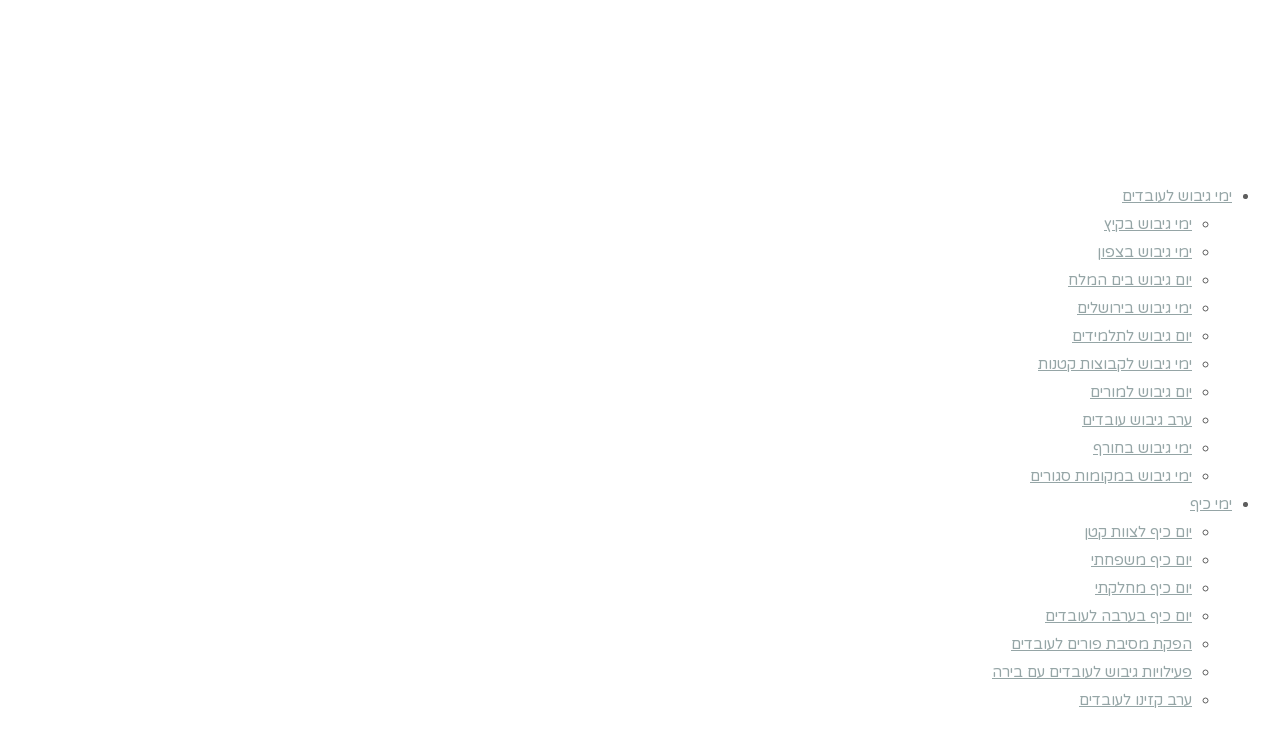

--- FILE ---
content_type: text/html; charset=UTF-8
request_url: https://www.etgarim1.co.il/all-articles/%D7%99%D7%95%D7%9D-%D7%92%D7%99%D7%91%D7%95%D7%A9-%D7%9C%D7%A2%D7%95%D7%91%D7%93%D7%99%D7%9D-%D7%91%D7%9E%D7%95%D7%A9%D7%91%D7%99%D7%9D-%D7%91%D7%93%D7%A8%D7%95%D7%9D/
body_size: 28001
content:
<!DOCTYPE html>
<!--[if lt IE 7]>
<html class="no-js lt-ie9 lt-ie8 lt-ie7" dir="rtl" lang="he-IL"> <![endif]-->
<!--[if IE 7]>
<html class="no-js lt-ie9 lt-ie8" dir="rtl" lang="he-IL"> <![endif]-->
<!--[if IE 8]>
<html class="no-js lt-ie9" dir="rtl" lang="he-IL"> <![endif]-->
<!--[if gt IE 8]><!--> <html class="no-js" dir="rtl" lang="he-IL"> <!--<![endif]-->
<head>
	<meta charset="utf-8" />
	<meta name="viewport" content="width=device-width, initial-scale=1.0" />
	<title>יום גיבוש לעובדים במושבים בדרום - קבוצת אתגרים</title>
<link data-rocket-preload as="style" href="https://fonts.googleapis.com/css?family=Varela%20Round%3A100%2C100italic%2C200%2C200italic%2C300%2C300italic%2C400%2C400italic%2C500%2C500italic%2C600%2C600italic%2C700%2C700italic%2C800%2C800italic%2C900%2C900italic%7CMontserrat%3A100%2C100italic%2C200%2C200italic%2C300%2C300italic%2C400%2C400italic%2C500%2C500italic%2C600%2C600italic%2C700%2C700italic%2C800%2C800italic%2C900%2C900italic&#038;subset=hebrew&#038;display=swap" rel="preload">
<link href="https://fonts.googleapis.com/css?family=Varela%20Round%3A100%2C100italic%2C200%2C200italic%2C300%2C300italic%2C400%2C400italic%2C500%2C500italic%2C600%2C600italic%2C700%2C700italic%2C800%2C800italic%2C900%2C900italic%7CMontserrat%3A100%2C100italic%2C200%2C200italic%2C300%2C300italic%2C400%2C400italic%2C500%2C500italic%2C600%2C600italic%2C700%2C700italic%2C800%2C800italic%2C900%2C900italic&#038;subset=hebrew&#038;display=swap" media="print" onload="this.media=&#039;all&#039;" rel="stylesheet">
<noscript><link rel="stylesheet" href="https://fonts.googleapis.com/css?family=Varela%20Round%3A100%2C100italic%2C200%2C200italic%2C300%2C300italic%2C400%2C400italic%2C500%2C500italic%2C600%2C600italic%2C700%2C700italic%2C800%2C800italic%2C900%2C900italic%7CMontserrat%3A100%2C100italic%2C200%2C200italic%2C300%2C300italic%2C400%2C400italic%2C500%2C500italic%2C600%2C600italic%2C700%2C700italic%2C800%2C800italic%2C900%2C900italic&#038;subset=hebrew&#038;display=swap"></noscript>
    
<!-- Global site tag (gtag.js) - Google Analytics -->
<script async src="https://www.googletagmanager.com/gtag/js?id=UA-41084323-3"></script>
<script>
  window.dataLayer = window.dataLayer || [];
  function gtag(){dataLayer.push(arguments);}
  gtag('js', new Date());
  gtag('config', 'UA-41084323-3');
</script>
    
	<meta name='robots' content='index, follow, max-image-preview:large, max-snippet:-1, max-video-preview:-1' />
	<style>img:is([sizes="auto" i], [sizes^="auto," i]) { contain-intrinsic-size: 3000px 1500px }</style>
	
<!-- Google Tag Manager for WordPress by gtm4wp.com -->
<script data-cfasync="false" data-pagespeed-no-defer>
	var gtm4wp_datalayer_name = "dataLayer";
	var dataLayer = dataLayer || [];
</script>
<!-- End Google Tag Manager for WordPress by gtm4wp.com -->
	<!-- This site is optimized with the Yoast SEO plugin v18.9 - https://yoast.com/wordpress/plugins/seo/ -->
	<meta name="description" content="השגרה לעיתים יכולה להוביל למצב של שחיקה, אז הפתרון האידיאלי ביותר זה לצאת מהשגרה באמצעות יום גיבוש לעובדים." />
	<link rel="canonical" href="https://www.etgarim1.co.il/all-articles/יום-גיבוש-לעובדים-במושבים-בדרום/" />
	<meta property="og:locale" content="he_IL" />
	<meta property="og:type" content="article" />
	<meta property="og:title" content="יום גיבוש לעובדים במושבים בדרום - קבוצת אתגרים" />
	<meta property="og:description" content="השגרה לעיתים יכולה להוביל למצב של שחיקה, אז הפתרון האידיאלי ביותר זה לצאת מהשגרה באמצעות יום גיבוש לעובדים." />
	<meta property="og:url" content="https://www.etgarim1.co.il/all-articles/יום-גיבוש-לעובדים-במושבים-בדרום/" />
	<meta property="og:site_name" content="קבוצת אתגרים" />
	<meta property="article:published_time" content="2017-08-03T15:47:52+00:00" />
	<meta property="article:modified_time" content="2023-05-17T09:41:26+00:00" />
	<meta property="og:image" content="https://www.etgarim1.co.il/wp-content/uploads/2017/07/פעילות-ביפו.jpg" />
	<meta property="og:image:width" content="600" />
	<meta property="og:image:height" content="338" />
	<meta property="og:image:type" content="image/jpeg" />
	<meta name="twitter:card" content="summary" />
	<meta name="twitter:label1" content="נכתב על יד" />
	<meta name="twitter:data1" content="dori" />
	<meta name="twitter:label2" content="זמן קריאה מוערך" />
	<meta name="twitter:data2" content="3 דקות" />
	<script type="application/ld+json" class="yoast-schema-graph">{"@context":"https://schema.org","@graph":[{"@type":"Organization","@id":"https://www.etgarim1.co.il/#organization","name":"קבוצת אתגרים ימי כיף וגיבוש לחברות ואירגונים","url":"https://www.etgarim1.co.il/","sameAs":[],"logo":{"@type":"ImageObject","inLanguage":"he-IL","@id":"https://www.etgarim1.co.il/#/schema/logo/image/","url":"https://www.etgarim1.co.il/wp-content/uploads/2017/10/logo_2.png","contentUrl":"https://www.etgarim1.co.il/wp-content/uploads/2017/10/logo_2.png","width":333,"height":122,"caption":"קבוצת אתגרים ימי כיף וגיבוש לחברות ואירגונים"},"image":{"@id":"https://www.etgarim1.co.il/#/schema/logo/image/"}},{"@type":"WebSite","@id":"https://www.etgarim1.co.il/#website","url":"https://www.etgarim1.co.il/","name":"קבוצת אתגרים","description":"ימי גיבוש וכיף","publisher":{"@id":"https://www.etgarim1.co.il/#organization"},"potentialAction":[{"@type":"SearchAction","target":{"@type":"EntryPoint","urlTemplate":"https://www.etgarim1.co.il/?s={search_term_string}"},"query-input":"required name=search_term_string"}],"inLanguage":"he-IL"},{"@type":"ImageObject","inLanguage":"he-IL","@id":"https://www.etgarim1.co.il/all-articles/%d7%99%d7%95%d7%9d-%d7%92%d7%99%d7%91%d7%95%d7%a9-%d7%9c%d7%a2%d7%95%d7%91%d7%93%d7%99%d7%9d-%d7%91%d7%9e%d7%95%d7%a9%d7%91%d7%99%d7%9d-%d7%91%d7%93%d7%a8%d7%95%d7%9d/#primaryimage","url":"https://www.etgarim1.co.il/wp-content/uploads/2017/07/פעילות-ביפו.jpg","contentUrl":"https://www.etgarim1.co.il/wp-content/uploads/2017/07/פעילות-ביפו.jpg","width":600,"height":338,"caption":"פעילות ביפו"},{"@type":"WebPage","@id":"https://www.etgarim1.co.il/all-articles/%d7%99%d7%95%d7%9d-%d7%92%d7%99%d7%91%d7%95%d7%a9-%d7%9c%d7%a2%d7%95%d7%91%d7%93%d7%99%d7%9d-%d7%91%d7%9e%d7%95%d7%a9%d7%91%d7%99%d7%9d-%d7%91%d7%93%d7%a8%d7%95%d7%9d/#webpage","url":"https://www.etgarim1.co.il/all-articles/%d7%99%d7%95%d7%9d-%d7%92%d7%99%d7%91%d7%95%d7%a9-%d7%9c%d7%a2%d7%95%d7%91%d7%93%d7%99%d7%9d-%d7%91%d7%9e%d7%95%d7%a9%d7%91%d7%99%d7%9d-%d7%91%d7%93%d7%a8%d7%95%d7%9d/","name":"יום גיבוש לעובדים במושבים בדרום - קבוצת אתגרים","isPartOf":{"@id":"https://www.etgarim1.co.il/#website"},"primaryImageOfPage":{"@id":"https://www.etgarim1.co.il/all-articles/%d7%99%d7%95%d7%9d-%d7%92%d7%99%d7%91%d7%95%d7%a9-%d7%9c%d7%a2%d7%95%d7%91%d7%93%d7%99%d7%9d-%d7%91%d7%9e%d7%95%d7%a9%d7%91%d7%99%d7%9d-%d7%91%d7%93%d7%a8%d7%95%d7%9d/#primaryimage"},"datePublished":"2017-08-03T15:47:52+00:00","dateModified":"2023-05-17T09:41:26+00:00","description":"השגרה לעיתים יכולה להוביל למצב של שחיקה, אז הפתרון האידיאלי ביותר זה לצאת מהשגרה באמצעות יום גיבוש לעובדים.","breadcrumb":{"@id":"https://www.etgarim1.co.il/all-articles/%d7%99%d7%95%d7%9d-%d7%92%d7%99%d7%91%d7%95%d7%a9-%d7%9c%d7%a2%d7%95%d7%91%d7%93%d7%99%d7%9d-%d7%91%d7%9e%d7%95%d7%a9%d7%91%d7%99%d7%9d-%d7%91%d7%93%d7%a8%d7%95%d7%9d/#breadcrumb"},"inLanguage":"he-IL","potentialAction":[{"@type":"ReadAction","target":["https://www.etgarim1.co.il/all-articles/%d7%99%d7%95%d7%9d-%d7%92%d7%99%d7%91%d7%95%d7%a9-%d7%9c%d7%a2%d7%95%d7%91%d7%93%d7%99%d7%9d-%d7%91%d7%9e%d7%95%d7%a9%d7%91%d7%99%d7%9d-%d7%91%d7%93%d7%a8%d7%95%d7%9d/"]}]},{"@type":"BreadcrumbList","@id":"https://www.etgarim1.co.il/all-articles/%d7%99%d7%95%d7%9d-%d7%92%d7%99%d7%91%d7%95%d7%a9-%d7%9c%d7%a2%d7%95%d7%91%d7%93%d7%99%d7%9d-%d7%91%d7%9e%d7%95%d7%a9%d7%91%d7%99%d7%9d-%d7%91%d7%93%d7%a8%d7%95%d7%9d/#breadcrumb","itemListElement":[{"@type":"ListItem","position":1,"name":"דף הבית","item":"https://www.etgarim1.co.il/"},{"@type":"ListItem","position":2,"name":"כל המאמרים","item":"https://www.etgarim1.co.il/category/all-articles/"},{"@type":"ListItem","position":3,"name":"יום גיבוש לעובדים במושבים בדרום"}]},{"@type":"Article","@id":"https://www.etgarim1.co.il/all-articles/%d7%99%d7%95%d7%9d-%d7%92%d7%99%d7%91%d7%95%d7%a9-%d7%9c%d7%a2%d7%95%d7%91%d7%93%d7%99%d7%9d-%d7%91%d7%9e%d7%95%d7%a9%d7%91%d7%99%d7%9d-%d7%91%d7%93%d7%a8%d7%95%d7%9d/#article","isPartOf":{"@id":"https://www.etgarim1.co.il/all-articles/%d7%99%d7%95%d7%9d-%d7%92%d7%99%d7%91%d7%95%d7%a9-%d7%9c%d7%a2%d7%95%d7%91%d7%93%d7%99%d7%9d-%d7%91%d7%9e%d7%95%d7%a9%d7%91%d7%99%d7%9d-%d7%91%d7%93%d7%a8%d7%95%d7%9d/#webpage"},"author":{"@id":"https://www.etgarim1.co.il/#/schema/person/2e0d4997c02f49706ca3f4b256cd94c0"},"headline":"יום גיבוש לעובדים במושבים בדרום","datePublished":"2017-08-03T15:47:52+00:00","dateModified":"2023-05-17T09:41:26+00:00","mainEntityOfPage":{"@id":"https://www.etgarim1.co.il/all-articles/%d7%99%d7%95%d7%9d-%d7%92%d7%99%d7%91%d7%95%d7%a9-%d7%9c%d7%a2%d7%95%d7%91%d7%93%d7%99%d7%9d-%d7%91%d7%9e%d7%95%d7%a9%d7%91%d7%99%d7%9d-%d7%91%d7%93%d7%a8%d7%95%d7%9d/#webpage"},"wordCount":2,"publisher":{"@id":"https://www.etgarim1.co.il/#organization"},"image":{"@id":"https://www.etgarim1.co.il/all-articles/%d7%99%d7%95%d7%9d-%d7%92%d7%99%d7%91%d7%95%d7%a9-%d7%9c%d7%a2%d7%95%d7%91%d7%93%d7%99%d7%9d-%d7%91%d7%9e%d7%95%d7%a9%d7%91%d7%99%d7%9d-%d7%91%d7%93%d7%a8%d7%95%d7%9d/#primaryimage"},"thumbnailUrl":"https://www.etgarim1.co.il/wp-content/uploads/2017/07/פעילות-ביפו.jpg","articleSection":["כל המאמרים"],"inLanguage":"he-IL"},{"@type":"Person","@id":"https://www.etgarim1.co.il/#/schema/person/2e0d4997c02f49706ca3f4b256cd94c0","name":"dori"}]}</script>
	<!-- / Yoast SEO plugin. -->


<link href='https://fonts.gstatic.com' crossorigin rel='preconnect' />
<link rel="alternate" type="application/rss+xml" title="קבוצת אתגרים &laquo; פיד‏" href="https://www.etgarim1.co.il/feed/" />
<link rel="alternate" type="application/rss+xml" title="קבוצת אתגרים &laquo; פיד תגובות‏" href="https://www.etgarim1.co.il/comments/feed/" />
<link rel="alternate" type="application/rss+xml" title="קבוצת אתגרים &laquo; פיד תגובות של יום גיבוש לעובדים במושבים בדרום" href="https://www.etgarim1.co.il/all-articles/%d7%99%d7%95%d7%9d-%d7%92%d7%99%d7%91%d7%95%d7%a9-%d7%9c%d7%a2%d7%95%d7%91%d7%93%d7%99%d7%9d-%d7%91%d7%9e%d7%95%d7%a9%d7%91%d7%99%d7%9d-%d7%91%d7%93%d7%a8%d7%95%d7%9d/feed/" />
<style id='wp-emoji-styles-inline-css' type='text/css'>

	img.wp-smiley, img.emoji {
		display: inline !important;
		border: none !important;
		box-shadow: none !important;
		height: 1em !important;
		width: 1em !important;
		margin: 0 0.07em !important;
		vertical-align: -0.1em !important;
		background: none !important;
		padding: 0 !important;
	}
</style>
<link rel='stylesheet' id='wp-block-library-rtl-css' href='https://www.etgarim1.co.il/wp-includes/css/dist/block-library/style-rtl.min.css?ver=6.8.2' type='text/css' media='all' />
<style id='classic-theme-styles-inline-css' type='text/css'>
/*! This file is auto-generated */
.wp-block-button__link{color:#fff;background-color:#32373c;border-radius:9999px;box-shadow:none;text-decoration:none;padding:calc(.667em + 2px) calc(1.333em + 2px);font-size:1.125em}.wp-block-file__button{background:#32373c;color:#fff;text-decoration:none}
</style>
<style id='global-styles-inline-css' type='text/css'>
:root{--wp--preset--aspect-ratio--square: 1;--wp--preset--aspect-ratio--4-3: 4/3;--wp--preset--aspect-ratio--3-4: 3/4;--wp--preset--aspect-ratio--3-2: 3/2;--wp--preset--aspect-ratio--2-3: 2/3;--wp--preset--aspect-ratio--16-9: 16/9;--wp--preset--aspect-ratio--9-16: 9/16;--wp--preset--color--black: #000000;--wp--preset--color--cyan-bluish-gray: #abb8c3;--wp--preset--color--white: #ffffff;--wp--preset--color--pale-pink: #f78da7;--wp--preset--color--vivid-red: #cf2e2e;--wp--preset--color--luminous-vivid-orange: #ff6900;--wp--preset--color--luminous-vivid-amber: #fcb900;--wp--preset--color--light-green-cyan: #7bdcb5;--wp--preset--color--vivid-green-cyan: #00d084;--wp--preset--color--pale-cyan-blue: #8ed1fc;--wp--preset--color--vivid-cyan-blue: #0693e3;--wp--preset--color--vivid-purple: #9b51e0;--wp--preset--gradient--vivid-cyan-blue-to-vivid-purple: linear-gradient(135deg,rgba(6,147,227,1) 0%,rgb(155,81,224) 100%);--wp--preset--gradient--light-green-cyan-to-vivid-green-cyan: linear-gradient(135deg,rgb(122,220,180) 0%,rgb(0,208,130) 100%);--wp--preset--gradient--luminous-vivid-amber-to-luminous-vivid-orange: linear-gradient(135deg,rgba(252,185,0,1) 0%,rgba(255,105,0,1) 100%);--wp--preset--gradient--luminous-vivid-orange-to-vivid-red: linear-gradient(135deg,rgba(255,105,0,1) 0%,rgb(207,46,46) 100%);--wp--preset--gradient--very-light-gray-to-cyan-bluish-gray: linear-gradient(135deg,rgb(238,238,238) 0%,rgb(169,184,195) 100%);--wp--preset--gradient--cool-to-warm-spectrum: linear-gradient(135deg,rgb(74,234,220) 0%,rgb(151,120,209) 20%,rgb(207,42,186) 40%,rgb(238,44,130) 60%,rgb(251,105,98) 80%,rgb(254,248,76) 100%);--wp--preset--gradient--blush-light-purple: linear-gradient(135deg,rgb(255,206,236) 0%,rgb(152,150,240) 100%);--wp--preset--gradient--blush-bordeaux: linear-gradient(135deg,rgb(254,205,165) 0%,rgb(254,45,45) 50%,rgb(107,0,62) 100%);--wp--preset--gradient--luminous-dusk: linear-gradient(135deg,rgb(255,203,112) 0%,rgb(199,81,192) 50%,rgb(65,88,208) 100%);--wp--preset--gradient--pale-ocean: linear-gradient(135deg,rgb(255,245,203) 0%,rgb(182,227,212) 50%,rgb(51,167,181) 100%);--wp--preset--gradient--electric-grass: linear-gradient(135deg,rgb(202,248,128) 0%,rgb(113,206,126) 100%);--wp--preset--gradient--midnight: linear-gradient(135deg,rgb(2,3,129) 0%,rgb(40,116,252) 100%);--wp--preset--font-size--small: 13px;--wp--preset--font-size--medium: 20px;--wp--preset--font-size--large: 36px;--wp--preset--font-size--x-large: 42px;--wp--preset--spacing--20: 0.44rem;--wp--preset--spacing--30: 0.67rem;--wp--preset--spacing--40: 1rem;--wp--preset--spacing--50: 1.5rem;--wp--preset--spacing--60: 2.25rem;--wp--preset--spacing--70: 3.38rem;--wp--preset--spacing--80: 5.06rem;--wp--preset--shadow--natural: 6px 6px 9px rgba(0, 0, 0, 0.2);--wp--preset--shadow--deep: 12px 12px 50px rgba(0, 0, 0, 0.4);--wp--preset--shadow--sharp: 6px 6px 0px rgba(0, 0, 0, 0.2);--wp--preset--shadow--outlined: 6px 6px 0px -3px rgba(255, 255, 255, 1), 6px 6px rgba(0, 0, 0, 1);--wp--preset--shadow--crisp: 6px 6px 0px rgba(0, 0, 0, 1);}:where(.is-layout-flex){gap: 0.5em;}:where(.is-layout-grid){gap: 0.5em;}body .is-layout-flex{display: flex;}.is-layout-flex{flex-wrap: wrap;align-items: center;}.is-layout-flex > :is(*, div){margin: 0;}body .is-layout-grid{display: grid;}.is-layout-grid > :is(*, div){margin: 0;}:where(.wp-block-columns.is-layout-flex){gap: 2em;}:where(.wp-block-columns.is-layout-grid){gap: 2em;}:where(.wp-block-post-template.is-layout-flex){gap: 1.25em;}:where(.wp-block-post-template.is-layout-grid){gap: 1.25em;}.has-black-color{color: var(--wp--preset--color--black) !important;}.has-cyan-bluish-gray-color{color: var(--wp--preset--color--cyan-bluish-gray) !important;}.has-white-color{color: var(--wp--preset--color--white) !important;}.has-pale-pink-color{color: var(--wp--preset--color--pale-pink) !important;}.has-vivid-red-color{color: var(--wp--preset--color--vivid-red) !important;}.has-luminous-vivid-orange-color{color: var(--wp--preset--color--luminous-vivid-orange) !important;}.has-luminous-vivid-amber-color{color: var(--wp--preset--color--luminous-vivid-amber) !important;}.has-light-green-cyan-color{color: var(--wp--preset--color--light-green-cyan) !important;}.has-vivid-green-cyan-color{color: var(--wp--preset--color--vivid-green-cyan) !important;}.has-pale-cyan-blue-color{color: var(--wp--preset--color--pale-cyan-blue) !important;}.has-vivid-cyan-blue-color{color: var(--wp--preset--color--vivid-cyan-blue) !important;}.has-vivid-purple-color{color: var(--wp--preset--color--vivid-purple) !important;}.has-black-background-color{background-color: var(--wp--preset--color--black) !important;}.has-cyan-bluish-gray-background-color{background-color: var(--wp--preset--color--cyan-bluish-gray) !important;}.has-white-background-color{background-color: var(--wp--preset--color--white) !important;}.has-pale-pink-background-color{background-color: var(--wp--preset--color--pale-pink) !important;}.has-vivid-red-background-color{background-color: var(--wp--preset--color--vivid-red) !important;}.has-luminous-vivid-orange-background-color{background-color: var(--wp--preset--color--luminous-vivid-orange) !important;}.has-luminous-vivid-amber-background-color{background-color: var(--wp--preset--color--luminous-vivid-amber) !important;}.has-light-green-cyan-background-color{background-color: var(--wp--preset--color--light-green-cyan) !important;}.has-vivid-green-cyan-background-color{background-color: var(--wp--preset--color--vivid-green-cyan) !important;}.has-pale-cyan-blue-background-color{background-color: var(--wp--preset--color--pale-cyan-blue) !important;}.has-vivid-cyan-blue-background-color{background-color: var(--wp--preset--color--vivid-cyan-blue) !important;}.has-vivid-purple-background-color{background-color: var(--wp--preset--color--vivid-purple) !important;}.has-black-border-color{border-color: var(--wp--preset--color--black) !important;}.has-cyan-bluish-gray-border-color{border-color: var(--wp--preset--color--cyan-bluish-gray) !important;}.has-white-border-color{border-color: var(--wp--preset--color--white) !important;}.has-pale-pink-border-color{border-color: var(--wp--preset--color--pale-pink) !important;}.has-vivid-red-border-color{border-color: var(--wp--preset--color--vivid-red) !important;}.has-luminous-vivid-orange-border-color{border-color: var(--wp--preset--color--luminous-vivid-orange) !important;}.has-luminous-vivid-amber-border-color{border-color: var(--wp--preset--color--luminous-vivid-amber) !important;}.has-light-green-cyan-border-color{border-color: var(--wp--preset--color--light-green-cyan) !important;}.has-vivid-green-cyan-border-color{border-color: var(--wp--preset--color--vivid-green-cyan) !important;}.has-pale-cyan-blue-border-color{border-color: var(--wp--preset--color--pale-cyan-blue) !important;}.has-vivid-cyan-blue-border-color{border-color: var(--wp--preset--color--vivid-cyan-blue) !important;}.has-vivid-purple-border-color{border-color: var(--wp--preset--color--vivid-purple) !important;}.has-vivid-cyan-blue-to-vivid-purple-gradient-background{background: var(--wp--preset--gradient--vivid-cyan-blue-to-vivid-purple) !important;}.has-light-green-cyan-to-vivid-green-cyan-gradient-background{background: var(--wp--preset--gradient--light-green-cyan-to-vivid-green-cyan) !important;}.has-luminous-vivid-amber-to-luminous-vivid-orange-gradient-background{background: var(--wp--preset--gradient--luminous-vivid-amber-to-luminous-vivid-orange) !important;}.has-luminous-vivid-orange-to-vivid-red-gradient-background{background: var(--wp--preset--gradient--luminous-vivid-orange-to-vivid-red) !important;}.has-very-light-gray-to-cyan-bluish-gray-gradient-background{background: var(--wp--preset--gradient--very-light-gray-to-cyan-bluish-gray) !important;}.has-cool-to-warm-spectrum-gradient-background{background: var(--wp--preset--gradient--cool-to-warm-spectrum) !important;}.has-blush-light-purple-gradient-background{background: var(--wp--preset--gradient--blush-light-purple) !important;}.has-blush-bordeaux-gradient-background{background: var(--wp--preset--gradient--blush-bordeaux) !important;}.has-luminous-dusk-gradient-background{background: var(--wp--preset--gradient--luminous-dusk) !important;}.has-pale-ocean-gradient-background{background: var(--wp--preset--gradient--pale-ocean) !important;}.has-electric-grass-gradient-background{background: var(--wp--preset--gradient--electric-grass) !important;}.has-midnight-gradient-background{background: var(--wp--preset--gradient--midnight) !important;}.has-small-font-size{font-size: var(--wp--preset--font-size--small) !important;}.has-medium-font-size{font-size: var(--wp--preset--font-size--medium) !important;}.has-large-font-size{font-size: var(--wp--preset--font-size--large) !important;}.has-x-large-font-size{font-size: var(--wp--preset--font-size--x-large) !important;}
:where(.wp-block-post-template.is-layout-flex){gap: 1.25em;}:where(.wp-block-post-template.is-layout-grid){gap: 1.25em;}
:where(.wp-block-columns.is-layout-flex){gap: 2em;}:where(.wp-block-columns.is-layout-grid){gap: 2em;}
:root :where(.wp-block-pullquote){font-size: 1.5em;line-height: 1.6;}
</style>
<link rel='stylesheet' id='elementor-frontend-css' href='https://www.etgarim1.co.il/wp-content/plugins/elementor/assets/css/frontend-rtl.min.css?ver=3.31.2' type='text/css' media='all' />
<link rel='stylesheet' id='widget-image-css' href='https://www.etgarim1.co.il/wp-content/plugins/elementor/assets/css/widget-image-rtl.min.css?ver=3.31.2' type='text/css' media='all' />
<link rel='stylesheet' id='widget-nav-menu-css' href='https://www.etgarim1.co.il/wp-content/plugins/elementor-pro/assets/css/widget-nav-menu-rtl.min.css?ver=3.31.2' type='text/css' media='all' />
<link rel='stylesheet' id='e-sticky-css' href='https://www.etgarim1.co.il/wp-content/plugins/elementor-pro/assets/css/modules/sticky.min.css?ver=3.31.2' type='text/css' media='all' />
<link rel='stylesheet' id='e-animation-fadeInUp-css' href='https://www.etgarim1.co.il/wp-content/plugins/elementor/assets/lib/animations/styles/fadeInUp.min.css?ver=3.31.2' type='text/css' media='all' />
<link rel='stylesheet' id='widget-icon-list-css' href='https://www.etgarim1.co.il/wp-content/plugins/elementor/assets/css/widget-icon-list-rtl.min.css?ver=3.31.2' type='text/css' media='all' />
<link rel='stylesheet' id='e-popup-css' href='https://www.etgarim1.co.il/wp-content/plugins/elementor-pro/assets/css/conditionals/popup.min.css?ver=3.31.2' type='text/css' media='all' />
<link rel='stylesheet' id='widget-heading-css' href='https://www.etgarim1.co.il/wp-content/plugins/elementor/assets/css/widget-heading-rtl.min.css?ver=3.31.2' type='text/css' media='all' />
<link rel='stylesheet' id='widget-breadcrumbs-css' href='https://www.etgarim1.co.il/wp-content/plugins/elementor-pro/assets/css/widget-breadcrumbs-rtl.min.css?ver=3.31.2' type='text/css' media='all' />
<link rel='stylesheet' id='widget-divider-css' href='https://www.etgarim1.co.il/wp-content/plugins/elementor/assets/css/widget-divider-rtl.min.css?ver=3.31.2' type='text/css' media='all' />
<link rel='stylesheet' id='widget-form-css' href='https://www.etgarim1.co.il/wp-content/plugins/elementor-pro/assets/css/widget-form-rtl.min.css?ver=3.31.2' type='text/css' media='all' />
<link data-minify="1" rel='stylesheet' id='elementor-icons-css' href='https://www.etgarim1.co.il/wp-content/cache/min/1/wp-content/plugins/elementor/assets/lib/eicons/css/elementor-icons.min.css?ver=1766681913' type='text/css' media='all' />
<link rel='stylesheet' id='elementor-post-7446-css' href='https://www.etgarim1.co.il/wp-content/uploads/elementor/css/post-7446.css?ver=1766681913' type='text/css' media='all' />
<link data-minify="1" rel='stylesheet' id='font-awesome-5-all-css' href='https://www.etgarim1.co.il/wp-content/cache/min/1/wp-content/plugins/elementor/assets/lib/font-awesome/css/all.min.css?ver=1766681913' type='text/css' media='all' />
<link rel='stylesheet' id='font-awesome-4-shim-css' href='https://www.etgarim1.co.il/wp-content/plugins/elementor/assets/lib/font-awesome/css/v4-shims.min.css?ver=3.31.2' type='text/css' media='all' />
<link rel='stylesheet' id='elementor-post-3626-css' href='https://www.etgarim1.co.il/wp-content/uploads/elementor/css/post-3626.css?ver=1766697650' type='text/css' media='all' />
<link rel='stylesheet' id='elementor-post-8805-css' href='https://www.etgarim1.co.il/wp-content/uploads/elementor/css/post-8805.css?ver=1766682863' type='text/css' media='all' />
<link rel='stylesheet' id='elementor-post-8823-css' href='https://www.etgarim1.co.il/wp-content/uploads/elementor/css/post-8823.css?ver=1766681913' type='text/css' media='all' />
<link rel='stylesheet' id='elementor-post-10489-css' href='https://www.etgarim1.co.il/wp-content/uploads/elementor/css/post-10489.css?ver=1766682863' type='text/css' media='all' />
<link data-minify="1" rel='stylesheet' id='pojo-css-framework-css' href='https://www.etgarim1.co.il/wp-content/cache/min/1/wp-content/themes/buzz/assets/bootstrap/css/bootstrap.min.css?ver=1766681913' type='text/css' media='all' />
<link data-minify="1" rel='stylesheet' id='font-awesome-css' href='https://www.etgarim1.co.il/wp-content/cache/min/1/wp-content/plugins/elementor/assets/lib/font-awesome/css/font-awesome.min.css?ver=1766681913' type='text/css' media='all' />
<link data-minify="1" rel='stylesheet' id='pojo-base-style-css' href='https://www.etgarim1.co.il/wp-content/cache/min/1/wp-content/themes/buzz/core/assets/css/style.min.css?ver=1766681913' type='text/css' media='all' />
<link data-minify="1" rel='stylesheet' id='pojo-style-css' href='https://www.etgarim1.co.il/wp-content/cache/min/1/wp-content/themes/buzz-child/assets/css/style.css?ver=1766681913' type='text/css' media='all' />
<link rel='stylesheet' id='pojo-base-style-rtl-css' href='https://www.etgarim1.co.il/wp-content/themes/buzz/core/assets/css/rtl.min.css?ver=1.8.1' type='text/css' media='all' />
<link data-minify="1" rel='stylesheet' id='pojo-style-rtl-css' href='https://www.etgarim1.co.il/wp-content/cache/min/1/wp-content/themes/buzz-child/assets/css/rtl.css?ver=1766681913' type='text/css' media='all' />
<style id='rocket-lazyload-inline-css' type='text/css'>
.rll-youtube-player{position:relative;padding-bottom:56.23%;height:0;overflow:hidden;max-width:100%;}.rll-youtube-player:focus-within{outline: 2px solid currentColor;outline-offset: 5px;}.rll-youtube-player iframe{position:absolute;top:0;left:0;width:100%;height:100%;z-index:100;background:0 0}.rll-youtube-player img{bottom:0;display:block;left:0;margin:auto;max-width:100%;width:100%;position:absolute;right:0;top:0;border:none;height:auto;-webkit-transition:.4s all;-moz-transition:.4s all;transition:.4s all}.rll-youtube-player img:hover{-webkit-filter:brightness(75%)}.rll-youtube-player .play{height:100%;width:100%;left:0;top:0;position:absolute;background:url(https://www.etgarim1.co.il/wp-content/plugins/wp-rocket/assets/img/youtube.png) no-repeat center;background-color: transparent !important;cursor:pointer;border:none;}
</style>
<link data-minify="1" rel='stylesheet' id='elementor-gf-local-varelaround-css' href='https://www.etgarim1.co.il/wp-content/cache/min/1/wp-content/uploads/elementor/google-fonts/css/varelaround.css?ver=1766681913' type='text/css' media='all' />
<link rel='stylesheet' id='elementor-icons-shared-0-css' href='https://www.etgarim1.co.il/wp-content/plugins/elementor/assets/lib/font-awesome/css/fontawesome.min.css?ver=5.15.3' type='text/css' media='all' />
<link data-minify="1" rel='stylesheet' id='elementor-icons-fa-solid-css' href='https://www.etgarim1.co.il/wp-content/cache/min/1/wp-content/plugins/elementor/assets/lib/font-awesome/css/solid.min.css?ver=1766681913' type='text/css' media='all' />
<link data-minify="1" rel='stylesheet' id='elementor-icons-fa-brands-css' href='https://www.etgarim1.co.il/wp-content/cache/min/1/wp-content/plugins/elementor/assets/lib/font-awesome/css/brands.min.css?ver=1766681913' type='text/css' media='all' />
<script type="text/javascript" src="https://www.etgarim1.co.il/wp-includes/js/jquery/jquery.min.js?ver=3.7.1" id="jquery-core-js" data-rocket-defer defer></script>


<link rel="https://api.w.org/" href="https://www.etgarim1.co.il/wp-json/" /><link rel="alternate" title="JSON" type="application/json" href="https://www.etgarim1.co.il/wp-json/wp/v2/posts/3626" /><link rel="EditURI" type="application/rsd+xml" title="RSD" href="https://www.etgarim1.co.il/xmlrpc.php?rsd" />
<meta name="generator" content="WordPress 6.8.2" />
<link rel='shortlink' href='https://www.etgarim1.co.il/?p=3626' />
<link rel="alternate" title="oEmbed (JSON)" type="application/json+oembed" href="https://www.etgarim1.co.il/wp-json/oembed/1.0/embed?url=https%3A%2F%2Fwww.etgarim1.co.il%2Fall-articles%2F%25d7%2599%25d7%2595%25d7%259d-%25d7%2592%25d7%2599%25d7%2591%25d7%2595%25d7%25a9-%25d7%259c%25d7%25a2%25d7%2595%25d7%2591%25d7%2593%25d7%2599%25d7%259d-%25d7%2591%25d7%259e%25d7%2595%25d7%25a9%25d7%2591%25d7%2599%25d7%259d-%25d7%2591%25d7%2593%25d7%25a8%25d7%2595%25d7%259d%2F" />
<link rel="alternate" title="oEmbed (XML)" type="text/xml+oembed" href="https://www.etgarim1.co.il/wp-json/oembed/1.0/embed?url=https%3A%2F%2Fwww.etgarim1.co.il%2Fall-articles%2F%25d7%2599%25d7%2595%25d7%259d-%25d7%2592%25d7%2599%25d7%2591%25d7%2595%25d7%25a9-%25d7%259c%25d7%25a2%25d7%2595%25d7%2591%25d7%2593%25d7%2599%25d7%259d-%25d7%2591%25d7%259e%25d7%2595%25d7%25a9%25d7%2591%25d7%2599%25d7%259d-%25d7%2591%25d7%2593%25d7%25a8%25d7%2595%25d7%259d%2F&#038;format=xml" />
<meta name="google-site-verification" content="cxUIEkB3zklmKWGO3cYluD8-IA653tt79ilYtdFHjdQ" />
<!-- Meta Pixel Code -->
<script>
!function(f,b,e,v,n,t,s)
{if(f.fbq)return;n=f.fbq=function(){n.callMethod?
n.callMethod.apply(n,arguments):n.queue.push(arguments)};
if(!f._fbq)f._fbq=n;n.push=n;n.loaded=!0;n.version='2.0';
n.queue=[];t=b.createElement(e);t.async=!0;
t.src=v;s=b.getElementsByTagName(e)[0];
s.parentNode.insertBefore(t,s)}(window, document,'script',
'https://connect.facebook.net/en_US/fbevents.js');
fbq('init', '1329299945210205');
fbq('track', 'PageView');
</script>
<noscript><img height="1" width="1" style="display:none"
src="https://www.facebook.com/tr?id=1329299945210205&ev=PageView&noscript=1"
/></noscript>
<!-- End Meta Pixel Code -->
<!-- Google Tag Manager for WordPress by gtm4wp.com -->
<!-- GTM Container placement set to automatic -->
<script data-cfasync="false" data-pagespeed-no-defer>
	var dataLayer_content = {"pagePostType":"post","pagePostType2":"single-post","pageCategory":["all-articles"],"pagePostAuthor":"dori"};
	dataLayer.push( dataLayer_content );
</script>
<script data-cfasync="false" data-pagespeed-no-defer>
(function(w,d,s,l,i){w[l]=w[l]||[];w[l].push({'gtm.start':
new Date().getTime(),event:'gtm.js'});var f=d.getElementsByTagName(s)[0],
j=d.createElement(s),dl=l!='dataLayer'?'&l='+l:'';j.async=true;j.src=
'//www.googletagmanager.com/gtm.js?id='+i+dl;f.parentNode.insertBefore(j,f);
})(window,document,'script','dataLayer','GTM-T3DHBQC');
</script>
<!-- End Google Tag Manager for WordPress by gtm4wp.com --><style type="text/css">body{background-color: rgba(255, 255, 255, 1);background-position: top center;background-repeat: repeat;background-size: auto;background-attachment: scroll;color: #5e5e5e; font-family: 'Varela Round', Arial, sans-serif; font-weight: normal; font-size: 15px;line-height: 1.9em;}#primary{background-color: rgba(255, 255, 255, 1);background-position: top center;background-repeat: repeat;background-size: auto;background-attachment: scroll;}button,.button,#commentform .button{color: #ffffff; font-family: 'Varela Round', Arial, sans-serif; font-weight: bold; font-size: 15px;text-transform: uppercase;background-color: #e74c3c;border-color: #e74c3c;}button:hover,.button:hover,#commentform .button:hover{color: #e74c3c;background-color: #ffffff;border-color: #e74c3c;}div.logo-text a{color: #34495e; font-family: 'Montserrat', Arial, sans-serif; font-weight: bold; font-size: 44px;line-height: 1;}.logo{margin-top: 30px;margin-bottom: 30px;}#top-bar{background-color: rgba(44, 62, 80, 1);background-position: top center;background-repeat: repeat-x;background-size: auto;background-attachment: scroll;}#top-bar, #top-bar .widget-title{color: #ecf0f1; font-family: 'Varela Round', Arial, sans-serif; font-weight: 600; font-size: 13px;text-transform: uppercase;letter-spacing: 0px;font-style: normal;line-height: 45px;}#top-bar a{color: #72be44;}#top-bar a:hover{color: #ea644b;}#header, .sticky-header{background-color: rgba(255, 255, 255, 1);background-position: top center;background-repeat: repeat-x;background-size: auto;background-attachment: scroll;}.sf-menu a, .mobile-menu a{color: #2c3e50; font-family: 'Varela Round', Arial, sans-serif; font-weight: 400; font-size: 15px;text-transform: uppercase;}.sf-menu a:hover,.sf-menu li.active a, .sf-menu li.current-menu-item > a,.sf-menu .sfHover > a,.sf-menu .sfHover > li.current-menu-item > a,.sf-menu li.current-menu-ancestor > a,.mobile-menu a:hover,.mobile-menu li.current-menu-item > a, a.search-toggle .fa-times{color: #72be44;}.nav-main .sf-menu .sub-menu{background-color: #ea644b;}.nav-main .sf-menu .sub-menu li:hover > a,.nav-main .sf-menu .sub-menu li.current-menu-item > a{background-color: #72be44;color: #ecf0f1;}.nav-main .sf-menu .sub-menu li a{color: #ecf0f1; font-family: 'Varela Round', Arial, sans-serif; font-weight: 400; font-size: 13px;text-transform: capitalize;line-height: 3.3em;}.search-section{background-color: rgba(231, 76, 60, 1);background-position: top center;background-repeat: repeat-x;background-size: auto;background-attachment: scroll;}.search-section,.search-section .form-search .field{color: #ecf0f1;}#sub-header{background-color: rgba(236, 240, 241, 1);background-position: top center;background-repeat: repeat-x;background-size: auto;background-attachment: scroll;}#sub-header, #sub-header .widget-title{color: #6b7677; font-family: 'Varela Round', Arial, sans-serif; font-weight: normal; font-size: 13px;text-transform: none;letter-spacing: 1.5px;font-style: italic;line-height: 70px;}#sub-header a{color: #7f8c8d;}#sub-header a:hover{color: #ea644b;}#title-bar{height: 100px;line-height: 100px;color: #7f8c8d; font-family: 'Varela Round', Arial, sans-serif; font-weight: normal; font-size: 17px;text-transform: uppercase;}#title-bar.title-bar-style-custom_bg{background-color: rgba(236, 240, 241, 1);background-position: center center;background-repeat: repeat;background-size: cover;background-attachment: scroll;}#title-bar div.breadcrumbs, #title-bar div.breadcrumbs a{color: #7f8c8d; font-family: 'Varela Round', Arial, sans-serif; font-weight: normal; font-size: 11px;text-transform: uppercase;letter-spacing: 1.2px;font-style: italic;}a{color: #95a5a6;}a:hover, a:focus{color: #ea644b;}::selection{color: #ffffff;background: #ea644b;}::-moz-selection{color: #ffffff;background: #ea644b;}h1{color: #296b35; font-family: 'Varela Round', Arial, sans-serif; font-weight: normal; font-size: 33px;text-transform: uppercase;font-style: normal;line-height: 1.3em;}h2{color: #296b35; font-family: 'Varela Round', Arial, sans-serif; font-weight: 200; font-size: 32px;text-transform: uppercase;font-style: normal;line-height: 1.3em;}h3{color: #296b35; font-family: 'Varela Round', Arial, sans-serif; font-weight: normal; font-size: 18px;text-transform: none;font-style: italic;line-height: 31px;}h4{color: #296b35; font-family: 'Varela Round', Arial, sans-serif; font-weight: bold; font-size: 17px;text-transform: uppercase;font-style: normal;line-height: 1.2em;}h5{color: #7f8c8d; font-family: 'Varela Round', Arial, sans-serif; font-weight: bold; font-size: 15px;text-transform: uppercase;font-style: normal;line-height: 1.2em;}h6{color: #ea644b; font-family: 'Varela Round', Arial, sans-serif; font-weight: normal; font-size: 17px;text-transform: uppercase;font-style: normal;line-height: 1.5em;}h3.media-heading{color: #296b35; font-family: 'Varela Round', Arial, sans-serif; font-weight: normal; font-size: 21px;text-transform: uppercase;font-style: normal;line-height: 1.2em;}.media.list-two h3.media-heading{color: #296b35; font-family: 'Varela Round', Arial, sans-serif; font-weight: normal; font-size: 16px;text-transform: uppercase;font-style: normal;line-height: 1.2em;}.media.list-three h3.media-heading{color: #296b35; font-family: 'Varela Round', Arial, sans-serif; font-weight: normal; font-size: 15px;text-transform: uppercase;font-style: normal;line-height: 1.2em;}.media.list-format h3.media-heading{color: #296b35; font-family: 'Varela Round', Arial, sans-serif; font-weight: normal; font-size: 27px;text-transform: uppercase;font-style: normal;line-height: 30px;}.grid-item.grid-one h4.grid-heading{color: #296b35; font-family: 'Varela Round', Arial, sans-serif; font-weight: normal; font-size: 20px;text-transform: uppercase;font-style: normal;line-height: 1.2em;}.grid-item.grid-two h4.grid-heading{color: #296b35; font-family: 'Varela Round', Arial, sans-serif; font-weight: normal; font-size: 21px;text-transform: uppercase;font-style: normal;line-height: 1.2em;}.grid-item.grid-three h4.grid-heading{color: #ffffff; font-family: 'Varela Round', Arial, sans-serif; font-weight: normal; font-size: 17px;text-transform: uppercase;font-style: normal;line-height: 1.3em;}.grid-item.grid-four h4.grid-heading{color: #296b35; font-family: 'Varela Round', Arial, sans-serif; font-weight: normal; font-size: 15px;text-transform: uppercase;font-style: normal;line-height: 1.2em;}.grid-item.cover-item .caption .grid-heading,.grid-item.cover-item .caption .entry-meta span,.grid-item.cover-item .caption .entry-excerpt p,.grid-item.cover-item .caption .read-more{color: #ffffff;}.posts-group .featured-post h3.media-heading,.posts-group .featured-post h3.grid-heading{color: #296b35; font-family: 'Varela Round', Arial, sans-serif; font-weight: normal; font-size: 21px;text-transform: uppercase;font-style: normal;line-height: 1.2em;}.posts-group h3.media-heading,.posts-group h4.grid-heading{color: #296b35; font-family: 'Varela Round', Arial, sans-serif; font-weight: normal; font-size: 15px;text-transform: uppercase;font-style: normal;line-height: 20px;}.entry-meta > span, .more-link span,.read-more{color: #95a5a6; font-family: 'Varela Round', Arial, sans-serif; font-weight: bold; font-size: 11px;text-transform: none;font-style: italic;}.entry-post .entry-meta > span{color: #95a5a6; font-family: 'Varela Round', Arial, sans-serif; font-weight: normal; font-size: 11px;text-transform: none;font-style: normal;line-height: 1em;}.entry-excerpt{color: #5e5e5e; font-family: 'Varela Round', Arial, sans-serif; font-weight: normal; font-size: 15px;text-transform: none;font-style: normal;line-height: 1.3em;}.entry-post .entry-excerpt{color: #5e5e5e; font-family: 'Varela Round', Arial, sans-serif; font-weight: bold; font-size: 17px;text-transform: none;font-style: italic;line-height: 20px;}.category-label{color: #ffffff; font-family: 'Varela Round', Arial, sans-serif; font-weight: normal; font-size: 11px;text-transform: uppercase;font-style: normal;}#primary #breadcrumbs,#primary #breadcrumbs a, nav.post-navigation{color: #7f8c8d; font-family: 'Varela Round', Arial, sans-serif; font-weight: bold; font-size: 11px;text-transform: none;font-style: italic;line-height: 2em;}#sidebar{color: #5e5e5e; font-family: 'Varela Round', Arial, sans-serif; font-weight: normal; font-size: 15px;text-transform: none;font-style: normal;line-height: 21px;}#sidebar a{color: #5e5e5e;}#sidebar a:hover{color: #ea644b;}#sidebar .widget-title{color: #7f8c8d; font-family: 'Varela Round', Arial, sans-serif; font-weight: bold; font-size: 22px;text-transform: uppercase;font-style: normal;line-height: 1;}#footer-widgets{background-color: rgba(54, 107, 60, 1);background-position: top center;background-repeat: repeat;background-size: auto;background-attachment: scroll;color: #ecf0f1; font-family: 'Varela Round', Arial, sans-serif; font-weight: normal; font-size: 14px;text-transform: none;font-style: normal;line-height: 1.5em;}#footer-widgets a{color: #ecf0f1;}#footer-widgets a:hover{color: #ea644b;}#footer-widgets .widget-title{color: #ffffff; font-family: 'Varela Round', Arial, sans-serif; font-weight: normal; font-size: 17px;text-transform: uppercase;font-style: normal;line-height: 2;}#footer-copyright{background-color: rgba(54, 107, 60, 1);background-position: top center;background-repeat: repeat;background-size: auto;background-attachment: scroll;color: #ecf0f1; font-family: 'Varela Round', Arial, sans-serif; font-weight: normal; font-size: 10px;text-transform: uppercase;font-style: normal;line-height: 70px;}#footer-copyright a{color: #ecf0f1;}#footer-copyright a:hover{color: #ffffff;}#pojo-scroll-up{width: 50px;height: 50px;line-height: 50px;background-color: rgba(51, 51, 51, 0.6);background-position: top center;background-repeat: repeat;background-size: auto;background-attachment: scroll;}#pojo-scroll-up a{color: #eeeeee;}#primary #main.sidebar-right,#primary #main.sidebar-left,.align-pagination .pagination,.single .entry-post .entry-meta, body.rtl #primary #main.sidebar-right,body.rtl #primary #main.sidebar-left,.media .media-body,.media.list-format .media-body, .media.grid-item .item-inner,.media.grid-item.list-two:nth-child(n+3) .item-inner,.media.grid-item.list-three:nth-child(n+4) .item-inner,.posts-group.featured-list-aside .media.list-item .item-inner, .posts-group .grid-item.media.featured-post .item-inner,.posts-group .grid-item.media.list-item:nth-child(n+4) .item-inner,.posts-group.featured-list-aside .media.list-item:nth-child(n+3) .item-inner,.posts-group.featured-list-two-below .media.featured-post .media-body,.posts-group.featured-list-below .grid-item, .posts-group.featured-list-below .media,nav.post-navigation,.commentlist li{border-color: #7f8c8d;}#footer-copyright .content-copyright{border-color: #7f8c8d;}.sf-menu a, .menu-no-found,.sf-menu li.pojo-menu-search,.search-header{line-height: 90px;}.sf-menu li:hover ul, .sf-menu li.sfHover ul{top: 90px;}a.search-toggle{color: #2c3e50;}.navbar-toggle{border-color: #2c3e50;}.icon-bar{background-color: #2c3e50;}#top-bar ul.social-links li a .social-icon:before{line-height: 45px;height: 45px;width: 45px;}#sub-header ul.social-links li a .social-icon:before{line-height: 70px;height: 70px;width: 70px;}			.category-label {background-color: rgba(52,73,94,0.8);}
			#primary .widget-inner .pb-widget-title span:before,#primary .pb-widget-inner .pb-widget-title span:before,#primary .widget-inner .widget-title span:after,#primary .pb-widget-inner .widget-title span:after  {background-color:  #34495e;}
			#primary .widget-inner .pb-widget-title span:before,#primary .pb-widget-inner .pb-widget-title span:before,#primary .widget-inner .widget-title span:after,#primary .pb-widget-inner .widget-title span:after  {background-color:  #34495e;}
			.align-pagination .pagination > li > a:hover,.align-pagination .pagination > li > span:hover,.align-pagination .pagination > .active > a,.align-pagination .pagination > .active > span,.align-pagination .pagination > .active > a:hover,.align-pagination .pagination > .active > span:hover,.align-pagination .pagination > .active > a:focus,.align-pagination .pagination > .active > span:focus {background-color: #ecf0f1; color: #34495e;}
			.entry-tags a {background-color: #ecf0f1;}
			.entry-tags a:hover {background-color: #34495e; color: #ecf0f1;}
			.author-info {background-color: #34495e;color: #ecf0f1;}
			.author-info .author-link, .author-info h3,.author-info h4,.author-info h4 small {color: #ecf0f1;}
			.category-filters li a {color: #ecf0f1;}
			.category-filters li a:hover,.category-filters li a.active {color: #34495e;}
			.navbar-toggle:hover .icon-bar, .navbar-toggle:focus .icon-bar {background-color: #34495e;}
			#comments,#respond {background-color: #ecf0f1;}
			#primary .widget .widget-title span:after, #primary .pb-widget-inner .pb-widget-title span:before {background-color: #34495e;}.sf-menu > li.theme-color-1.active > a > span, .sf-menu > li.theme-color-1:hover > a > span, .sf-menu > li.theme-color-1.current-menu-item > a > span, .sf-menu > li.theme-color-1.current-menu-parent > a > span, .sf-menu > li.theme-color-1.current-menu-ancestor > a > span, .sf-menu > li.theme-color-1.current_page_item > a > span, .sf-menu > li.theme-color-1.current_page_paren > a > span, .sf-menu > li.theme-color-1.current_page_ancestor > a > span {color: #e74c3c;}
			#primary .theme-color-1 .category-label {background-color: rgba(231,76,60, 0.8);}
			#primary .theme-color-1 .widget-inner .pb-widget-title span:before,#primary .theme-color-1 .pb-widget-inner .pb-widget-title span:after,#primary .theme-color-1 .widget-title span:after,#primary .theme-color-1 .pb-widget-inner .widget-title span:after {background-color: #e74c3c;}.sf-menu > li.theme-color-2.active > a > span, .sf-menu > li.theme-color-2:hover > a > span, .sf-menu > li.theme-color-2.current-menu-item > a > span, .sf-menu > li.theme-color-2.current-menu-parent > a > span, .sf-menu > li.theme-color-2.current-menu-ancestor > a > span, .sf-menu > li.theme-color-2.current_page_item > a > span, .sf-menu > li.theme-color-2.current_page_paren > a > span, .sf-menu > li.theme-color-2.current_page_ancestor > a > span {color: #e67e22;}
			#primary .theme-color-2 .category-label {background-color: rgba(230,126,34, 0.8);}
			#primary .theme-color-2 .widget-inner .pb-widget-title span:before,#primary .theme-color-2 .pb-widget-inner .pb-widget-title span:after,#primary .theme-color-2 .widget-title span:after,#primary .theme-color-2 .pb-widget-inner .widget-title span:after {background-color: #e67e22;}.sf-menu > li.theme-color-3.active > a > span, .sf-menu > li.theme-color-3:hover > a > span, .sf-menu > li.theme-color-3.current-menu-item > a > span, .sf-menu > li.theme-color-3.current-menu-parent > a > span, .sf-menu > li.theme-color-3.current-menu-ancestor > a > span, .sf-menu > li.theme-color-3.current_page_item > a > span, .sf-menu > li.theme-color-3.current_page_paren > a > span, .sf-menu > li.theme-color-3.current_page_ancestor > a > span {color: #f1c40f;}
			#primary .theme-color-3 .category-label {background-color: rgba(241,196,15, 0.8);}
			#primary .theme-color-3 .widget-inner .pb-widget-title span:before,#primary .theme-color-3 .pb-widget-inner .pb-widget-title span:after,#primary .theme-color-3 .widget-title span:after,#primary .theme-color-3 .pb-widget-inner .widget-title span:after {background-color: #f1c40f;}.sf-menu > li.theme-color-4.active > a > span, .sf-menu > li.theme-color-4:hover > a > span, .sf-menu > li.theme-color-4.current-menu-item > a > span, .sf-menu > li.theme-color-4.current-menu-parent > a > span, .sf-menu > li.theme-color-4.current-menu-ancestor > a > span, .sf-menu > li.theme-color-4.current_page_item > a > span, .sf-menu > li.theme-color-4.current_page_paren > a > span, .sf-menu > li.theme-color-4.current_page_ancestor > a > span {color: #72be44;}
			#primary .theme-color-4 .category-label {background-color: rgba(114,190,68, 0.8);}
			#primary .theme-color-4 .widget-inner .pb-widget-title span:before,#primary .theme-color-4 .pb-widget-inner .pb-widget-title span:after,#primary .theme-color-4 .widget-title span:after,#primary .theme-color-4 .pb-widget-inner .widget-title span:after {background-color: #72be44;}.sf-menu > li.theme-color-5.active > a > span, .sf-menu > li.theme-color-5:hover > a > span, .sf-menu > li.theme-color-5.current-menu-item > a > span, .sf-menu > li.theme-color-5.current-menu-parent > a > span, .sf-menu > li.theme-color-5.current-menu-ancestor > a > span, .sf-menu > li.theme-color-5.current_page_item > a > span, .sf-menu > li.theme-color-5.current_page_paren > a > span, .sf-menu > li.theme-color-5.current_page_ancestor > a > span {color: #2ecc71;}
			#primary .theme-color-5 .category-label {background-color: rgba(46,204,113, 0.8);}
			#primary .theme-color-5 .widget-inner .pb-widget-title span:before,#primary .theme-color-5 .pb-widget-inner .pb-widget-title span:after,#primary .theme-color-5 .widget-title span:after,#primary .theme-color-5 .pb-widget-inner .widget-title span:after {background-color: #2ecc71;}.sf-menu > li.theme-color-6.active > a > span, .sf-menu > li.theme-color-6:hover > a > span, .sf-menu > li.theme-color-6.current-menu-item > a > span, .sf-menu > li.theme-color-6.current-menu-parent > a > span, .sf-menu > li.theme-color-6.current-menu-ancestor > a > span, .sf-menu > li.theme-color-6.current_page_item > a > span, .sf-menu > li.theme-color-6.current_page_paren > a > span, .sf-menu > li.theme-color-6.current_page_ancestor > a > span {color: #3498db;}
			#primary .theme-color-6 .category-label {background-color: rgba(52,152,219, 0.8);}
			#primary .theme-color-6 .widget-inner .pb-widget-title span:before,#primary .theme-color-6 .pb-widget-inner .pb-widget-title span:after,#primary .theme-color-6 .widget-title span:after,#primary .theme-color-6 .pb-widget-inner .widget-title span:after {background-color: #3498db;}.sf-menu > li.theme-color-7.active > a > span, .sf-menu > li.theme-color-7:hover > a > span, .sf-menu > li.theme-color-7.current-menu-item > a > span, .sf-menu > li.theme-color-7.current-menu-parent > a > span, .sf-menu > li.theme-color-7.current-menu-ancestor > a > span, .sf-menu > li.theme-color-7.current_page_item > a > span, .sf-menu > li.theme-color-7.current_page_paren > a > span, .sf-menu > li.theme-color-7.current_page_ancestor > a > span {color: #9b59b6;}
			#primary .theme-color-7 .category-label {background-color: rgba(155,89,182, 0.8);}
			#primary .theme-color-7 .widget-inner .pb-widget-title span:before,#primary .theme-color-7 .pb-widget-inner .pb-widget-title span:after,#primary .theme-color-7 .widget-title span:after,#primary .theme-color-7 .pb-widget-inner .widget-title span:after {background-color: #9b59b6;}.sf-menu > li.theme-color-8.active > a > span, .sf-menu > li.theme-color-8:hover > a > span, .sf-menu > li.theme-color-8.current-menu-item > a > span, .sf-menu > li.theme-color-8.current-menu-parent > a > span, .sf-menu > li.theme-color-8.current-menu-ancestor > a > span, .sf-menu > li.theme-color-8.current_page_item > a > span, .sf-menu > li.theme-color-8.current_page_paren > a > span, .sf-menu > li.theme-color-8.current_page_ancestor > a > span {color: #34495e;}
			#primary .theme-color-8 .category-label {background-color: rgba(52,73,94, 0.8);}
			#primary .theme-color-8 .widget-inner .pb-widget-title span:before,#primary .theme-color-8 .pb-widget-inner .pb-widget-title span:after,#primary .theme-color-8 .widget-title span:after,#primary .theme-color-8 .pb-widget-inner .widget-title span:after {background-color: #34495e;}.sf-menu > li.theme-color-9.active > a > span, .sf-menu > li.theme-color-9:hover > a > span, .sf-menu > li.theme-color-9.current-menu-item > a > span, .sf-menu > li.theme-color-9.current-menu-parent > a > span, .sf-menu > li.theme-color-9.current-menu-ancestor > a > span, .sf-menu > li.theme-color-9.current_page_item > a > span, .sf-menu > li.theme-color-9.current_page_paren > a > span, .sf-menu > li.theme-color-9.current_page_ancestor > a > span {color: #95a5a6;}
			#primary .theme-color-9 .category-label {background-color: rgba(149,165,166, 0.8);}
			#primary .theme-color-9 .widget-inner .pb-widget-title span:before,#primary .theme-color-9 .pb-widget-inner .pb-widget-title span:after,#primary .theme-color-9 .widget-title span:after,#primary .theme-color-9 .pb-widget-inner .widget-title span:after {background-color: #95a5a6;}.sf-menu > li.theme-color-10.active > a > span, .sf-menu > li.theme-color-10:hover > a > span, .sf-menu > li.theme-color-10.current-menu-item > a > span, .sf-menu > li.theme-color-10.current-menu-parent > a > span, .sf-menu > li.theme-color-10.current-menu-ancestor > a > span, .sf-menu > li.theme-color-10.current_page_item > a > span, .sf-menu > li.theme-color-10.current_page_paren > a > span, .sf-menu > li.theme-color-10.current_page_ancestor > a > span {color: #ecf0f1;}
			#primary .theme-color-10 .category-label {background-color: rgba(236,240,241, 0.8);}
			#primary .theme-color-10 .widget-inner .pb-widget-title span:before,#primary .theme-color-10 .pb-widget-inner .pb-widget-title span:after,#primary .theme-color-10 .widget-title span:after,#primary .theme-color-10 .pb-widget-inner .widget-title span:after {background-color: #ecf0f1;}</style>
		<meta name="generator" content="Elementor 3.31.2; features: additional_custom_breakpoints, e_element_cache; settings: css_print_method-external, google_font-enabled, font_display-auto">
			<style>
				.e-con.e-parent:nth-of-type(n+4):not(.e-lazyloaded):not(.e-no-lazyload),
				.e-con.e-parent:nth-of-type(n+4):not(.e-lazyloaded):not(.e-no-lazyload) * {
					background-image: none !important;
				}
				@media screen and (max-height: 1024px) {
					.e-con.e-parent:nth-of-type(n+3):not(.e-lazyloaded):not(.e-no-lazyload),
					.e-con.e-parent:nth-of-type(n+3):not(.e-lazyloaded):not(.e-no-lazyload) * {
						background-image: none !important;
					}
				}
				@media screen and (max-height: 640px) {
					.e-con.e-parent:nth-of-type(n+2):not(.e-lazyloaded):not(.e-no-lazyload),
					.e-con.e-parent:nth-of-type(n+2):not(.e-lazyloaded):not(.e-no-lazyload) * {
						background-image: none !important;
					}
				}
			</style>
			<link rel="icon" href="https://www.etgarim1.co.il/wp-content/uploads/2017/06/cropped-logo_2-32x32.png" sizes="32x32" />
<link rel="icon" href="https://www.etgarim1.co.il/wp-content/uploads/2017/06/cropped-logo_2-192x192.png" sizes="192x192" />
<link rel="apple-touch-icon" href="https://www.etgarim1.co.il/wp-content/uploads/2017/06/cropped-logo_2-180x180.png" />
<meta name="msapplication-TileImage" content="https://www.etgarim1.co.il/wp-content/uploads/2017/06/cropped-logo_2-270x270.png" />
		<style type="text/css" id="wp-custom-css">
			/*
You can add your own CSS here.

Click the help icon above to learn more.
*/
.home #primary #content {
	margin-top:0
}
.post-template-default #primary > .container {
	max-width:none
}
#primary #breadcrumbs {
    margin-bottom: 0;
}

.text-row-style {
    height: 5em;
}

textarea {
    height: 8em;
}
.elementor-text-editor h2:first-child {
	margin-top:0
}
p{
font-size:16px;
}

.grid-item.grid-three h4.grid-heading{
font-size:20px !important;

}

.grid-item.cover-item .caption .grid-heading, .grid-item.cover-item .caption .entry-meta span, .grid-item.cover-item .caption .entry-excerpt p, .grid-item.cover-item .caption .read-more{
	    background-color: #296b3591;
    padding: 0.2em;
}

.single .entry-post .entry-meta {
    padding: 0;
	border:0
}
#sidebar .grid-item.cover-item .caption {
	padding:0;
}
#sidebar .grid-item.cover-item .caption .grid-heading, .grid-item.cover-item .caption .grid-heading {
	margin-bottom:0;
	padding:10px;
	text-align:center
	
}
body.rtl .grid-item.cover-item .caption {
	padding:0;
	left:0;
}
body.rtl .grid-item.cover-item.grid-three .caption .grid-heading {
	margin-bottom:0!important;
	text-align:center;
	padding:10px
}
select.elementor-field-textual {
	padding:0 6px;
	height:30px;
}

.elementor-nav-menu--layout-horizontal .elementor-nav-menu>li.current-menu-parent>a.elementor-item  {
 color:var( --e-global-color-db90cb7 )!important
}
.elementor-nav-menu--dropdown li.current-menu-parent>a.elementor-item {
	background-color: var( --e-global-color-63bad32 );
}

.sticky-header .container{max-width:1400px}


#primary .pb-widget-inner .pb-widget-title span:after, #primary .pb-widget-inner .widget-title span:after, #primary .widget .pb-widget-title span:after, #primary .widget .widget-title span:after {
	height:3px;
	margin-top:0
}


#primary #breadcrumbs, #primary #breadcrumbs a, nav.post-navigation {
    font-weight: normal;
    font-style: normal;
    line-height: normal;
}
#primary .elementor-widget-container #breadcrumbs, #primary .elementor-widget-container #breadcrumbs a, .elementor-widget-container nav.post-navigatio{
	color:#fff
}		</style>
		<noscript><style id="rocket-lazyload-nojs-css">.rll-youtube-player, [data-lazy-src]{display:none !important;}</style></noscript><meta name="generator" content="WP Rocket 3.19.3" data-wpr-features="wpr_defer_js wpr_minify_concatenate_js wpr_lazyload_images wpr_lazyload_iframes wpr_image_dimensions wpr_minify_css wpr_preload_links wpr_desktop" /></head>
<body class="rtl wp-singular post-template-default single single-post postid-3626 single-format-standard wp-theme-buzz wp-child-theme-buzz-child elementor-default elementor-template-full-width elementor-kit-7446 elementor-page elementor-page-3626 elementor-page-10489">

<!-- GTM Container placement set to automatic -->
<!-- Google Tag Manager (noscript) -->
				<noscript><iframe src="https://www.googletagmanager.com/ns.html?id=GTM-T3DHBQC" height="0" width="0" style="display:none;visibility:hidden" aria-hidden="true"></iframe></noscript>
<!-- End Google Tag Manager (noscript) -->

    
<div data-rocket-location-hash="398b9ed9234fb4b30da8098e9aca2edb" id="container">
		
			<header data-rocket-location-hash="95d31dfaf11a3ac4d9ac043224d121b4" data-elementor-type="header" data-elementor-id="8805" class="elementor elementor-8805 elementor-location-header" data-elementor-post-type="elementor_library">
					<section data-rocket-location-hash="f85cb65ee91ef021a2df4ebd956ffe92" class="elementor-section elementor-top-section elementor-element elementor-element-be6a3ab elementor-section-content-middle elementor-section-boxed elementor-section-height-default elementor-section-height-default" data-id="be6a3ab" data-element_type="section" data-settings="{&quot;background_background&quot;:&quot;classic&quot;,&quot;sticky&quot;:&quot;top&quot;,&quot;sticky_on&quot;:[&quot;desktop&quot;,&quot;tablet&quot;,&quot;mobile&quot;],&quot;sticky_offset&quot;:0,&quot;sticky_effects_offset&quot;:0,&quot;sticky_anchor_link_offset&quot;:0}">
						<div class="elementor-container elementor-column-gap-default">
					<div class="elementor-column elementor-col-50 elementor-top-column elementor-element elementor-element-4f79b3a" data-id="4f79b3a" data-element_type="column">
			<div class="elementor-widget-wrap elementor-element-populated">
						<div class="elementor-element elementor-element-299cd9b elementor-widget__width-auto elementor-widget-tablet__width-initial elementor-widget elementor-widget-theme-site-logo elementor-widget-image" data-id="299cd9b" data-element_type="widget" data-widget_type="theme-site-logo.default">
				<div class="elementor-widget-container">
											<a href="https://www.etgarim1.co.il">
			<picture title="" loading="lazy">
<source type="image/webp" data-lazy-srcset="https://www.etgarim1.co.il/wp-content/uploads/2017/07/logo.png.webp"/>
<img src="data:image/svg+xml,%3Csvg%20xmlns='http://www.w3.org/2000/svg'%20viewBox='0%200%200%200'%3E%3C/svg%3E" alt="" data-lazy-src="https://www.etgarim1.co.il/wp-content/uploads/2017/07/logo.png"/><noscript><img src="https://www.etgarim1.co.il/wp-content/uploads/2017/07/logo.png" alt="" loading="lazy"/></noscript>
</picture>
				</a>
											</div>
				</div>
				<div class="elementor-element elementor-element-9984e6b elementor-widget__width-auto elementor-nav-menu--stretch elementor-widget-tablet__width-initial elementor-nav-menu--dropdown-tablet elementor-nav-menu__text-align-aside elementor-nav-menu--toggle elementor-nav-menu--burger elementor-widget elementor-widget-nav-menu" data-id="9984e6b" data-element_type="widget" data-settings="{&quot;submenu_icon&quot;:{&quot;value&quot;:&quot;&lt;i class=\&quot;fas fa-angle-down\&quot;&gt;&lt;\/i&gt;&quot;,&quot;library&quot;:&quot;fa-solid&quot;},&quot;full_width&quot;:&quot;stretch&quot;,&quot;layout&quot;:&quot;horizontal&quot;,&quot;toggle&quot;:&quot;burger&quot;}" data-widget_type="nav-menu.default">
				<div class="elementor-widget-container">
								<nav aria-label="תפריט" class="elementor-nav-menu--main elementor-nav-menu__container elementor-nav-menu--layout-horizontal e--pointer-text e--animation-none">
				<ul id="menu-1-9984e6b" class="elementor-nav-menu"><li class="menu-item menu-item-type-post_type menu-item-object-page menu-item-home menu-item-has-children menu-item-2698"><a href="https://www.etgarim1.co.il/" title="דף הבית " class="elementor-item">ימי גיבוש לעובדים</a>
<ul class="sub-menu elementor-nav-menu--dropdown">
	<li class="menu-item menu-item-type-post_type menu-item-object-post menu-item-6910"><a href="https://www.etgarim1.co.il/%d7%99%d7%95%d7%9d-%d7%9b%d7%99%d7%a3-%d7%9c%d7%a2%d7%95%d7%91%d7%93%d7%99%d7%9d/%d7%90%d7%aa%d7%92%d7%a8%d7%99%d7%9d-%d7%a9%d7%9c-%d7%a7%d7%99%d7%a5/" class="elementor-sub-item">ימי גיבוש בקיץ</a></li>
	<li class="menu-item menu-item-type-custom menu-item-object-custom menu-item-8005"><a href="https://www.etgarim1.co.il/%d7%9e%d7%90%d7%9e%d7%a8%d7%99%d7%9d/fun-day-manual/" class="elementor-sub-item">ימי גיבוש בצפון</a></li>
	<li class="menu-item menu-item-type-post_type menu-item-object-post menu-item-7196"><a href="https://www.etgarim1.co.il/%d7%99%d7%95%d7%9d-%d7%9b%d7%99%d7%a3-%d7%9c%d7%a2%d7%95%d7%91%d7%93%d7%99%d7%9d/%d7%99%d7%95%d7%9d-%d7%92%d7%99%d7%91%d7%95%d7%a9-%d7%95%d7%9b%d7%99%d7%a3-%d7%91%d7%a6%d7%a4%d7%95%d7%9f-%d7%99%d7%9d-%d7%94%d7%9e%d7%9c%d7%97/" class="elementor-sub-item">יום גיבוש בים המלח</a></li>
	<li class="menu-item menu-item-type-custom menu-item-object-custom menu-item-7990"><a href="https://www.etgarim1.co.il/all-articles/%d7%a1%d7%99%d7%95%d7%a8%d7%99%d7%9d-%d7%91%d7%99%d7%a8%d7%95%d7%a9%d7%9c%d7%99%d7%9d/" title="ימי כיף וגיבוש בירושלים" class="elementor-sub-item">ימי גיבוש בירושלים</a></li>
	<li class="menu-item menu-item-type-post_type menu-item-object-post menu-item-8717"><a href="https://www.etgarim1.co.il/all-articles/%d7%99%d7%95%d7%9d-%d7%92%d7%99%d7%91%d7%95%d7%a9-%d7%9c%d7%aa%d7%9c%d7%9e%d7%99%d7%93%d7%99%d7%9d/" class="elementor-sub-item">יום גיבוש לתלמידים</a></li>
	<li class="menu-item menu-item-type-post_type menu-item-object-post menu-item-8757"><a href="https://www.etgarim1.co.il/all-articles/%d7%99%d7%9e%d7%99-%d7%92%d7%99%d7%91%d7%95%d7%a9-%d7%9c%d7%a7%d7%91%d7%95%d7%a6%d7%95%d7%aa-%d7%a7%d7%98%d7%a0%d7%95%d7%aa/" class="elementor-sub-item">ימי גיבוש לקבוצות קטנות</a></li>
	<li class="menu-item menu-item-type-custom menu-item-object-custom menu-item-7951"><a href="https://www.etgarim1.co.il/%d7%99%d7%95%d7%9d-%d7%9b%d7%99%d7%a3-%d7%9c%d7%a2%d7%95%d7%91%d7%93%d7%99%d7%9d/%d7%99%d7%95%d7%9d-%d7%94%d7%a2%d7%a8%d7%9b%d7%95%d7%aa-%d7%9c%d7%9e%d7%95%d7%a8%d7%99%d7%9d/" title="ימי כיף וגיבוש למורים" class="elementor-sub-item">יום גיבוש למורים</a></li>
	<li class="menu-item menu-item-type-post_type menu-item-object-post menu-item-4151"><a href="https://www.etgarim1.co.il/%d7%99%d7%95%d7%9d-%d7%9b%d7%99%d7%a3-%d7%9c%d7%a2%d7%95%d7%91%d7%93%d7%99%d7%9d/%d7%a2%d7%a8%d7%91-%d7%92%d7%99%d7%91%d7%95%d7%a9-%d7%9c%d7%a2%d7%95%d7%91%d7%93%d7%99%d7%9d/" class="elementor-sub-item">ערב גיבוש עובדים</a></li>
	<li class="menu-item menu-item-type-post_type menu-item-object-post menu-item-7045"><a href="https://www.etgarim1.co.il/%d7%99%d7%95%d7%9d-%d7%9b%d7%99%d7%a3-%d7%9c%d7%a2%d7%95%d7%91%d7%93%d7%99%d7%9d/winter-activities-for-employees/" class="elementor-sub-item">ימי גיבוש בחורף</a></li>
	<li class="menu-item menu-item-type-post_type menu-item-object-post menu-item-8426"><a href="https://www.etgarim1.co.il/%d7%99%d7%95%d7%9d-%d7%9b%d7%99%d7%a3-%d7%9c%d7%a2%d7%95%d7%91%d7%93%d7%99%d7%9d/%d7%99%d7%9e%d7%99-%d7%92%d7%99%d7%91%d7%95%d7%a9-%d7%91%d7%9e%d7%a7%d7%95%d7%9e%d7%95%d7%aa-%d7%a1%d7%92%d7%95%d7%a8%d7%99%d7%9d/" class="elementor-sub-item">ימי גיבוש במקומות סגורים</a></li>
</ul>
</li>
<li class="menu-item menu-item-type-custom menu-item-object-custom menu-item-has-children menu-item-8718"><a href="#" class="elementor-item elementor-item-anchor">ימי כיף</a>
<ul class="sub-menu elementor-nav-menu--dropdown">
	<li class="menu-item menu-item-type-post_type menu-item-object-post menu-item-8720"><a href="https://www.etgarim1.co.il/all-articles/%d7%99%d7%95%d7%9d-%d7%9b%d7%99%d7%a3-%d7%9c%d7%a6%d7%95%d7%95%d7%aa-%d7%a7%d7%98%d7%9f/" class="elementor-sub-item">יום כיף לצוות קטן</a></li>
	<li class="menu-item menu-item-type-post_type menu-item-object-post menu-item-8721"><a href="https://www.etgarim1.co.il/all-articles/%d7%99%d7%95%d7%9d-%d7%9b%d7%99%d7%a3-%d7%9e%d7%a9%d7%a4%d7%97%d7%aa%d7%99/" class="elementor-sub-item">יום כיף משפחתי</a></li>
	<li class="menu-item menu-item-type-post_type menu-item-object-post menu-item-12281"><a href="https://www.etgarim1.co.il/all-articles/%d7%99%d7%95%d7%9d-%d7%9b%d7%99%d7%a3-%d7%9e%d7%97%d7%9c%d7%a7%d7%aa%d7%99/" class="elementor-sub-item">יום כיף מחלקתי</a></li>
	<li class="menu-item menu-item-type-post_type menu-item-object-post menu-item-12282"><a href="https://www.etgarim1.co.il/all-articles/%d7%99%d7%95%d7%9d-%d7%9b%d7%99%d7%a3-%d7%91%d7%a2%d7%a8%d7%91%d7%94-%d7%9c%d7%a2%d7%95%d7%91%d7%93%d7%99%d7%9d/" class="elementor-sub-item">יום כיף בערבה לעובדים</a></li>
	<li class="menu-item menu-item-type-post_type menu-item-object-post menu-item-12632"><a href="https://www.etgarim1.co.il/all-articles/%d7%9e%d7%a1%d7%99%d7%91%d7%aa-%d7%a4%d7%95%d7%a8%d7%99%d7%9d-%d7%9c%d7%a2%d7%95%d7%91%d7%93%d7%99%d7%9d/" class="elementor-sub-item">הפקת מסיבת פורים לעובדים</a></li>
	<li class="menu-item menu-item-type-custom menu-item-object-custom menu-item-8750"><a href="https://www.etgarim1.co.il/%d7%99%d7%95%d7%9d-%d7%9b%d7%99%d7%a3-%d7%9c%d7%a2%d7%95%d7%91%d7%93%d7%99%d7%9d/%d7%a2%d7%a8%d7%91-%d7%91%d7%99%d7%a8%d7%94-%d7%99%d7%99%d7%9f-%d7%95%d7%9e%d7%a6%d7%91-%d7%a8%d7%95%d7%97/" class="elementor-sub-item">פעילויות גיבוש לעובדים עם בירה</a></li>
	<li class="menu-item menu-item-type-post_type menu-item-object-post menu-item-12883"><a href="https://www.etgarim1.co.il/%d7%92%d7%99%d7%91%d7%95%d7%a9/%d7%a2%d7%a8%d7%91-%d7%a7%d7%96%d7%99%d7%a0%d7%95/" class="elementor-sub-item">ערב קזינו לעובדים</a></li>
	<li class="menu-item menu-item-type-post_type menu-item-object-post menu-item-12884"><a href="https://www.etgarim1.co.il/%d7%92%d7%99%d7%91%d7%95%d7%a9/%d7%a2%d7%a8%d7%91-%d7%a6%d7%95%d7%95%d7%aa-%d7%a7%d7%95%d7%9e%d7%99-%d7%95%d7%90%d7%aa%d7%92%d7%a8%d7%99%d7%9d/" class="elementor-sub-item">ערב גיבוש מצחיק לעובדים</a></li>
	<li class="menu-item menu-item-type-post_type menu-item-object-post menu-item-8722"><a href="https://www.etgarim1.co.il/all-articles/%d7%99%d7%95%d7%9d-%d7%9b%d7%99%d7%a3-%d7%91%d7%a0%d7%97%d7%9c/" class="elementor-sub-item">יום כיף בנחל</a></li>
	<li class="menu-item menu-item-type-custom menu-item-object-custom menu-item-8746"><a href="https://www.etgarim1.co.il/%d7%99%d7%95%d7%9d-%d7%9b%d7%99%d7%a3-%d7%9c%d7%a2%d7%95%d7%91%d7%93%d7%99%d7%9d/%d7%a1%d7%99%d7%95%d7%a8-%d7%a7%d7%a1%d7%95%d7%9d-%d7%91%d7%99%d7%a4%d7%95/" class="elementor-sub-item">סיור מודרך ביפו העתיקה</a></li>
	<li class="menu-item menu-item-type-custom menu-item-object-custom menu-item-8747"><a href="https://www.etgarim1.co.il/%d7%99%d7%95%d7%9d-%d7%9b%d7%99%d7%a3-%d7%9c%d7%a2%d7%95%d7%91%d7%93%d7%99%d7%9d/%d7%99%d7%a8%d7%95%d7%a9%d7%9c%d7%99%d7%9d-%d7%91%d7%99%d7%9f-%d7%94%d7%a8%d7%99%d7%9d-%d7%95%d7%a0%d7%97%d7%9c%d7%99%d7%9d/" class="elementor-sub-item">ירושלים בין הרים ונחלים</a></li>
	<li class="menu-item menu-item-type-custom menu-item-object-custom menu-item-8748"><a href="https://www.etgarim1.co.il/%d7%99%d7%95%d7%9d-%d7%9b%d7%99%d7%a3-%d7%9c%d7%a2%d7%95%d7%91%d7%93%d7%99%d7%9d/%d7%97%d7%95%d7%95%d7%99%d7%95%d7%aa-%d7%95%d7%9b%d7%99%d7%a3-%d7%91%d7%91%d7%99%d7%aa-%d7%9e%d7%9c%d7%95%d7%9f/" class="elementor-sub-item">חוויות וכיף בבית מלון</a></li>
	<li class="menu-item menu-item-type-custom menu-item-object-custom menu-item-8744"><a href="https://www.etgarim1.co.il/%d7%99%d7%95%d7%9d-%d7%9b%d7%99%d7%a3-%d7%9c%d7%a2%d7%95%d7%91%d7%93%d7%99%d7%9d/%d7%94%d7%a6%d7%95%d7%a7-%d7%94%d7%9c%d7%91%d7%9f-%d7%91%d7%99%d7%9f-%d7%a2%d7%9b%d7%95-%d7%9c%d7%a8%d7%90%d7%a9-%d7%94%d7%a0%d7%a7%d7%a8%d7%94/" class="elementor-sub-item">הצוק הלבן עכו והים</a></li>
	<li class="menu-item menu-item-type-custom menu-item-object-custom menu-item-8749"><a href="https://www.etgarim1.co.il/%d7%99%d7%95%d7%9d-%d7%9b%d7%99%d7%a3-%d7%9c%d7%a2%d7%95%d7%91%d7%93%d7%99%d7%9d/%d7%91%d7%aa%d7%99%d7%9d-%d7%a0%d7%95%d7%a4%d7%99%d7%9d-%d7%95%d7%98%d7%a2%d7%9e%d7%99%d7%9d/" class="elementor-sub-item">בתים, נופים וטעמים</a></li>
	<li class="menu-item menu-item-type-custom menu-item-object-custom menu-item-8745"><a href="https://www.etgarim1.co.il/%d7%99%d7%95%d7%9d-%d7%9b%d7%99%d7%a3-%d7%9c%d7%a2%d7%95%d7%91%d7%93%d7%99%d7%9d/%d7%97%d7%95%d7%95%d7%99%d7%aa-%d7%9e%d7%93%d7%91%d7%a8/" class="elementor-sub-item">חווית מדבר</a></li>
</ul>
</li>
<li class="menu-item menu-item-type-custom menu-item-object-custom menu-item-has-children menu-item-7885"><a href="https://www.etgarim1.co.il/%D7%99%D7%95%D7%9D-%D7%9B%D7%99%D7%A3-%D7%9C%D7%A2%D7%95%D7%91%D7%93%D7%99%D7%9D/%D7%90%D7%AA%D7%92%D7%A8%D7%99%D7%9D-%D7%A9%D7%9C-%D7%A7%D7%99%D7%A5/" title="סדנאות גיבוש" class="elementor-item">סדנאות גיבוש לעובדים</a>
<ul class="sub-menu elementor-nav-menu--dropdown">
	<li class="menu-item menu-item-type-post_type menu-item-object-post menu-item-12998"><a href="https://www.etgarim1.co.il/%d7%90%d7%aa%d7%92%d7%a8%d7%99%d7%9d-%d7%91%d7%a7%d7%99%d7%a5/%d7%a4%d7%a2%d7%99%d7%9c%d7%95%d7%aa-odt-%d7%9c%d7%a2%d7%95%d7%91%d7%93%d7%99%d7%9d/" class="elementor-sub-item">פעילות odt לעובדים</a></li>
	<li class="menu-item menu-item-type-post_type menu-item-object-post menu-item-12535"><a href="https://www.etgarim1.co.il/%d7%90%d7%aa%d7%92%d7%a8%d7%99%d7%9d-%d7%91%d7%a7%d7%99%d7%a5/%d7%99%d7%95%d7%9d-%d7%92%d7%99%d7%91%d7%95%d7%a9-%d7%91%d7%99%d7%9d/" class="elementor-sub-item">יום גיבוש לעובדים בים</a></li>
	<li class="menu-item menu-item-type-custom menu-item-object-custom menu-item-7886"><a href="https://www.etgarim1.co.il/%d7%90%d7%aa%d7%92%d7%a8%d7%99%d7%9d-%d7%91%d7%a7%d7%99%d7%a5/%d7%a7%d7%99%d7%a5-%d7%a6%d7%95%d7%a7%d7%99%d7%9d-%d7%95%d7%9e%d7%a4%d7%a8%d7%a6%d7%99%d7%9d/" class="elementor-sub-item">קיץ צוקים ומפרצים</a></li>
	<li class="menu-item menu-item-type-custom menu-item-object-custom menu-item-7887"><a href="https://www.etgarim1.co.il/%d7%90%d7%aa%d7%92%d7%a8%d7%99%d7%9d-%d7%91%d7%a7%d7%99%d7%a5/%d7%9e%d7%94%d7%a0%d7%97%d7%9c%d7%99%d7%9d-%d7%90%d7%9c-%d7%94%d7%99%d7%9d/" class="elementor-sub-item">מהנחלים אל הים</a></li>
	<li class="menu-item menu-item-type-custom menu-item-object-custom menu-item-7888"><a href="https://www.etgarim1.co.il/%d7%99%d7%95%d7%9d-%d7%9b%d7%99%d7%a3-%d7%9c%d7%a2%d7%95%d7%91%d7%93%d7%99%d7%9d/%d7%94%d7%9e%d7%99%d7%a8%d7%95%d7%a5-%d7%9c%d7%9e%d7%99%d7%9c%d7%99%d7%95%d7%9f-%d7%91%d7%9e%d7%99%d7%9d-2/" class="elementor-sub-item">&quot;המירוץ למיליון&quot; במים</a></li>
	<li class="menu-item menu-item-type-custom menu-item-object-custom menu-item-7889"><a href="https://www.etgarim1.co.il/%d7%99%d7%95%d7%9d-%d7%9b%d7%99%d7%a3-%d7%9c%d7%a2%d7%95%d7%91%d7%93%d7%99%d7%9d/%d7%91%d7%99%d7%9f-%d7%94%d7%a2%d7%9e%d7%a7-%d7%9c%d7%94%d7%a8/" class="elementor-sub-item">מים בין העמק להר</a></li>
	<li class="menu-item menu-item-type-custom menu-item-object-custom menu-item-7890"><a href="https://www.etgarim1.co.il/%d7%99%d7%95%d7%9d-%d7%9b%d7%99%d7%a3-%d7%9c%d7%a2%d7%95%d7%91%d7%93%d7%99%d7%9d/%d7%91%d7%99%d7%9f-%d7%94%d7%9b%d7%a8%d7%9e%d7%9c-%d7%9c%d7%99%d7%9d/" class="elementor-sub-item">בין הכרמל לים</a></li>
</ul>
</li>
<li class="menu-item menu-item-type-post_type menu-item-object-page menu-item-2693"><a href="https://www.etgarim1.co.il/%d7%90%d7%95%d7%93%d7%95%d7%aa/" class="elementor-item">אודות</a></li>
<li class="menu-item menu-item-type-post_type menu-item-object-page menu-item-4113"><a href="https://www.etgarim1.co.il/%d7%9c%d7%a7%d7%95%d7%97%d7%95%d7%aa-%d7%9e%d7%a1%d7%a4%d7%a8%d7%99%d7%9d/" class="elementor-item">לקוחות מספרים</a></li>
<li class="menu-item menu-item-type-post_type menu-item-object-page menu-item-8440"><a href="https://www.etgarim1.co.il/%d7%a6%d7%95%d7%a8-%d7%a7%d7%a9%d7%a8/" class="elementor-item">צור קשר</a></li>
</ul>			</nav>
					<div class="elementor-menu-toggle" role="button" tabindex="0" aria-label="כפתור פתיחת תפריט" aria-expanded="false">
			<i aria-hidden="true" role="presentation" class="elementor-menu-toggle__icon--open eicon-menu-bar"></i><i aria-hidden="true" role="presentation" class="elementor-menu-toggle__icon--close eicon-close"></i>		</div>
					<nav class="elementor-nav-menu--dropdown elementor-nav-menu__container" aria-hidden="true">
				<ul id="menu-2-9984e6b" class="elementor-nav-menu"><li class="menu-item menu-item-type-post_type menu-item-object-page menu-item-home menu-item-has-children menu-item-2698"><a href="https://www.etgarim1.co.il/" title="דף הבית " class="elementor-item" tabindex="-1">ימי גיבוש לעובדים</a>
<ul class="sub-menu elementor-nav-menu--dropdown">
	<li class="menu-item menu-item-type-post_type menu-item-object-post menu-item-6910"><a href="https://www.etgarim1.co.il/%d7%99%d7%95%d7%9d-%d7%9b%d7%99%d7%a3-%d7%9c%d7%a2%d7%95%d7%91%d7%93%d7%99%d7%9d/%d7%90%d7%aa%d7%92%d7%a8%d7%99%d7%9d-%d7%a9%d7%9c-%d7%a7%d7%99%d7%a5/" class="elementor-sub-item" tabindex="-1">ימי גיבוש בקיץ</a></li>
	<li class="menu-item menu-item-type-custom menu-item-object-custom menu-item-8005"><a href="https://www.etgarim1.co.il/%d7%9e%d7%90%d7%9e%d7%a8%d7%99%d7%9d/fun-day-manual/" class="elementor-sub-item" tabindex="-1">ימי גיבוש בצפון</a></li>
	<li class="menu-item menu-item-type-post_type menu-item-object-post menu-item-7196"><a href="https://www.etgarim1.co.il/%d7%99%d7%95%d7%9d-%d7%9b%d7%99%d7%a3-%d7%9c%d7%a2%d7%95%d7%91%d7%93%d7%99%d7%9d/%d7%99%d7%95%d7%9d-%d7%92%d7%99%d7%91%d7%95%d7%a9-%d7%95%d7%9b%d7%99%d7%a3-%d7%91%d7%a6%d7%a4%d7%95%d7%9f-%d7%99%d7%9d-%d7%94%d7%9e%d7%9c%d7%97/" class="elementor-sub-item" tabindex="-1">יום גיבוש בים המלח</a></li>
	<li class="menu-item menu-item-type-custom menu-item-object-custom menu-item-7990"><a href="https://www.etgarim1.co.il/all-articles/%d7%a1%d7%99%d7%95%d7%a8%d7%99%d7%9d-%d7%91%d7%99%d7%a8%d7%95%d7%a9%d7%9c%d7%99%d7%9d/" title="ימי כיף וגיבוש בירושלים" class="elementor-sub-item" tabindex="-1">ימי גיבוש בירושלים</a></li>
	<li class="menu-item menu-item-type-post_type menu-item-object-post menu-item-8717"><a href="https://www.etgarim1.co.il/all-articles/%d7%99%d7%95%d7%9d-%d7%92%d7%99%d7%91%d7%95%d7%a9-%d7%9c%d7%aa%d7%9c%d7%9e%d7%99%d7%93%d7%99%d7%9d/" class="elementor-sub-item" tabindex="-1">יום גיבוש לתלמידים</a></li>
	<li class="menu-item menu-item-type-post_type menu-item-object-post menu-item-8757"><a href="https://www.etgarim1.co.il/all-articles/%d7%99%d7%9e%d7%99-%d7%92%d7%99%d7%91%d7%95%d7%a9-%d7%9c%d7%a7%d7%91%d7%95%d7%a6%d7%95%d7%aa-%d7%a7%d7%98%d7%a0%d7%95%d7%aa/" class="elementor-sub-item" tabindex="-1">ימי גיבוש לקבוצות קטנות</a></li>
	<li class="menu-item menu-item-type-custom menu-item-object-custom menu-item-7951"><a href="https://www.etgarim1.co.il/%d7%99%d7%95%d7%9d-%d7%9b%d7%99%d7%a3-%d7%9c%d7%a2%d7%95%d7%91%d7%93%d7%99%d7%9d/%d7%99%d7%95%d7%9d-%d7%94%d7%a2%d7%a8%d7%9b%d7%95%d7%aa-%d7%9c%d7%9e%d7%95%d7%a8%d7%99%d7%9d/" title="ימי כיף וגיבוש למורים" class="elementor-sub-item" tabindex="-1">יום גיבוש למורים</a></li>
	<li class="menu-item menu-item-type-post_type menu-item-object-post menu-item-4151"><a href="https://www.etgarim1.co.il/%d7%99%d7%95%d7%9d-%d7%9b%d7%99%d7%a3-%d7%9c%d7%a2%d7%95%d7%91%d7%93%d7%99%d7%9d/%d7%a2%d7%a8%d7%91-%d7%92%d7%99%d7%91%d7%95%d7%a9-%d7%9c%d7%a2%d7%95%d7%91%d7%93%d7%99%d7%9d/" class="elementor-sub-item" tabindex="-1">ערב גיבוש עובדים</a></li>
	<li class="menu-item menu-item-type-post_type menu-item-object-post menu-item-7045"><a href="https://www.etgarim1.co.il/%d7%99%d7%95%d7%9d-%d7%9b%d7%99%d7%a3-%d7%9c%d7%a2%d7%95%d7%91%d7%93%d7%99%d7%9d/winter-activities-for-employees/" class="elementor-sub-item" tabindex="-1">ימי גיבוש בחורף</a></li>
	<li class="menu-item menu-item-type-post_type menu-item-object-post menu-item-8426"><a href="https://www.etgarim1.co.il/%d7%99%d7%95%d7%9d-%d7%9b%d7%99%d7%a3-%d7%9c%d7%a2%d7%95%d7%91%d7%93%d7%99%d7%9d/%d7%99%d7%9e%d7%99-%d7%92%d7%99%d7%91%d7%95%d7%a9-%d7%91%d7%9e%d7%a7%d7%95%d7%9e%d7%95%d7%aa-%d7%a1%d7%92%d7%95%d7%a8%d7%99%d7%9d/" class="elementor-sub-item" tabindex="-1">ימי גיבוש במקומות סגורים</a></li>
</ul>
</li>
<li class="menu-item menu-item-type-custom menu-item-object-custom menu-item-has-children menu-item-8718"><a href="#" class="elementor-item elementor-item-anchor" tabindex="-1">ימי כיף</a>
<ul class="sub-menu elementor-nav-menu--dropdown">
	<li class="menu-item menu-item-type-post_type menu-item-object-post menu-item-8720"><a href="https://www.etgarim1.co.il/all-articles/%d7%99%d7%95%d7%9d-%d7%9b%d7%99%d7%a3-%d7%9c%d7%a6%d7%95%d7%95%d7%aa-%d7%a7%d7%98%d7%9f/" class="elementor-sub-item" tabindex="-1">יום כיף לצוות קטן</a></li>
	<li class="menu-item menu-item-type-post_type menu-item-object-post menu-item-8721"><a href="https://www.etgarim1.co.il/all-articles/%d7%99%d7%95%d7%9d-%d7%9b%d7%99%d7%a3-%d7%9e%d7%a9%d7%a4%d7%97%d7%aa%d7%99/" class="elementor-sub-item" tabindex="-1">יום כיף משפחתי</a></li>
	<li class="menu-item menu-item-type-post_type menu-item-object-post menu-item-12281"><a href="https://www.etgarim1.co.il/all-articles/%d7%99%d7%95%d7%9d-%d7%9b%d7%99%d7%a3-%d7%9e%d7%97%d7%9c%d7%a7%d7%aa%d7%99/" class="elementor-sub-item" tabindex="-1">יום כיף מחלקתי</a></li>
	<li class="menu-item menu-item-type-post_type menu-item-object-post menu-item-12282"><a href="https://www.etgarim1.co.il/all-articles/%d7%99%d7%95%d7%9d-%d7%9b%d7%99%d7%a3-%d7%91%d7%a2%d7%a8%d7%91%d7%94-%d7%9c%d7%a2%d7%95%d7%91%d7%93%d7%99%d7%9d/" class="elementor-sub-item" tabindex="-1">יום כיף בערבה לעובדים</a></li>
	<li class="menu-item menu-item-type-post_type menu-item-object-post menu-item-12632"><a href="https://www.etgarim1.co.il/all-articles/%d7%9e%d7%a1%d7%99%d7%91%d7%aa-%d7%a4%d7%95%d7%a8%d7%99%d7%9d-%d7%9c%d7%a2%d7%95%d7%91%d7%93%d7%99%d7%9d/" class="elementor-sub-item" tabindex="-1">הפקת מסיבת פורים לעובדים</a></li>
	<li class="menu-item menu-item-type-custom menu-item-object-custom menu-item-8750"><a href="https://www.etgarim1.co.il/%d7%99%d7%95%d7%9d-%d7%9b%d7%99%d7%a3-%d7%9c%d7%a2%d7%95%d7%91%d7%93%d7%99%d7%9d/%d7%a2%d7%a8%d7%91-%d7%91%d7%99%d7%a8%d7%94-%d7%99%d7%99%d7%9f-%d7%95%d7%9e%d7%a6%d7%91-%d7%a8%d7%95%d7%97/" class="elementor-sub-item" tabindex="-1">פעילויות גיבוש לעובדים עם בירה</a></li>
	<li class="menu-item menu-item-type-post_type menu-item-object-post menu-item-12883"><a href="https://www.etgarim1.co.il/%d7%92%d7%99%d7%91%d7%95%d7%a9/%d7%a2%d7%a8%d7%91-%d7%a7%d7%96%d7%99%d7%a0%d7%95/" class="elementor-sub-item" tabindex="-1">ערב קזינו לעובדים</a></li>
	<li class="menu-item menu-item-type-post_type menu-item-object-post menu-item-12884"><a href="https://www.etgarim1.co.il/%d7%92%d7%99%d7%91%d7%95%d7%a9/%d7%a2%d7%a8%d7%91-%d7%a6%d7%95%d7%95%d7%aa-%d7%a7%d7%95%d7%9e%d7%99-%d7%95%d7%90%d7%aa%d7%92%d7%a8%d7%99%d7%9d/" class="elementor-sub-item" tabindex="-1">ערב גיבוש מצחיק לעובדים</a></li>
	<li class="menu-item menu-item-type-post_type menu-item-object-post menu-item-8722"><a href="https://www.etgarim1.co.il/all-articles/%d7%99%d7%95%d7%9d-%d7%9b%d7%99%d7%a3-%d7%91%d7%a0%d7%97%d7%9c/" class="elementor-sub-item" tabindex="-1">יום כיף בנחל</a></li>
	<li class="menu-item menu-item-type-custom menu-item-object-custom menu-item-8746"><a href="https://www.etgarim1.co.il/%d7%99%d7%95%d7%9d-%d7%9b%d7%99%d7%a3-%d7%9c%d7%a2%d7%95%d7%91%d7%93%d7%99%d7%9d/%d7%a1%d7%99%d7%95%d7%a8-%d7%a7%d7%a1%d7%95%d7%9d-%d7%91%d7%99%d7%a4%d7%95/" class="elementor-sub-item" tabindex="-1">סיור מודרך ביפו העתיקה</a></li>
	<li class="menu-item menu-item-type-custom menu-item-object-custom menu-item-8747"><a href="https://www.etgarim1.co.il/%d7%99%d7%95%d7%9d-%d7%9b%d7%99%d7%a3-%d7%9c%d7%a2%d7%95%d7%91%d7%93%d7%99%d7%9d/%d7%99%d7%a8%d7%95%d7%a9%d7%9c%d7%99%d7%9d-%d7%91%d7%99%d7%9f-%d7%94%d7%a8%d7%99%d7%9d-%d7%95%d7%a0%d7%97%d7%9c%d7%99%d7%9d/" class="elementor-sub-item" tabindex="-1">ירושלים בין הרים ונחלים</a></li>
	<li class="menu-item menu-item-type-custom menu-item-object-custom menu-item-8748"><a href="https://www.etgarim1.co.il/%d7%99%d7%95%d7%9d-%d7%9b%d7%99%d7%a3-%d7%9c%d7%a2%d7%95%d7%91%d7%93%d7%99%d7%9d/%d7%97%d7%95%d7%95%d7%99%d7%95%d7%aa-%d7%95%d7%9b%d7%99%d7%a3-%d7%91%d7%91%d7%99%d7%aa-%d7%9e%d7%9c%d7%95%d7%9f/" class="elementor-sub-item" tabindex="-1">חוויות וכיף בבית מלון</a></li>
	<li class="menu-item menu-item-type-custom menu-item-object-custom menu-item-8744"><a href="https://www.etgarim1.co.il/%d7%99%d7%95%d7%9d-%d7%9b%d7%99%d7%a3-%d7%9c%d7%a2%d7%95%d7%91%d7%93%d7%99%d7%9d/%d7%94%d7%a6%d7%95%d7%a7-%d7%94%d7%9c%d7%91%d7%9f-%d7%91%d7%99%d7%9f-%d7%a2%d7%9b%d7%95-%d7%9c%d7%a8%d7%90%d7%a9-%d7%94%d7%a0%d7%a7%d7%a8%d7%94/" class="elementor-sub-item" tabindex="-1">הצוק הלבן עכו והים</a></li>
	<li class="menu-item menu-item-type-custom menu-item-object-custom menu-item-8749"><a href="https://www.etgarim1.co.il/%d7%99%d7%95%d7%9d-%d7%9b%d7%99%d7%a3-%d7%9c%d7%a2%d7%95%d7%91%d7%93%d7%99%d7%9d/%d7%91%d7%aa%d7%99%d7%9d-%d7%a0%d7%95%d7%a4%d7%99%d7%9d-%d7%95%d7%98%d7%a2%d7%9e%d7%99%d7%9d/" class="elementor-sub-item" tabindex="-1">בתים, נופים וטעמים</a></li>
	<li class="menu-item menu-item-type-custom menu-item-object-custom menu-item-8745"><a href="https://www.etgarim1.co.il/%d7%99%d7%95%d7%9d-%d7%9b%d7%99%d7%a3-%d7%9c%d7%a2%d7%95%d7%91%d7%93%d7%99%d7%9d/%d7%97%d7%95%d7%95%d7%99%d7%aa-%d7%9e%d7%93%d7%91%d7%a8/" class="elementor-sub-item" tabindex="-1">חווית מדבר</a></li>
</ul>
</li>
<li class="menu-item menu-item-type-custom menu-item-object-custom menu-item-has-children menu-item-7885"><a href="https://www.etgarim1.co.il/%D7%99%D7%95%D7%9D-%D7%9B%D7%99%D7%A3-%D7%9C%D7%A2%D7%95%D7%91%D7%93%D7%99%D7%9D/%D7%90%D7%AA%D7%92%D7%A8%D7%99%D7%9D-%D7%A9%D7%9C-%D7%A7%D7%99%D7%A5/" title="סדנאות גיבוש" class="elementor-item" tabindex="-1">סדנאות גיבוש לעובדים</a>
<ul class="sub-menu elementor-nav-menu--dropdown">
	<li class="menu-item menu-item-type-post_type menu-item-object-post menu-item-12998"><a href="https://www.etgarim1.co.il/%d7%90%d7%aa%d7%92%d7%a8%d7%99%d7%9d-%d7%91%d7%a7%d7%99%d7%a5/%d7%a4%d7%a2%d7%99%d7%9c%d7%95%d7%aa-odt-%d7%9c%d7%a2%d7%95%d7%91%d7%93%d7%99%d7%9d/" class="elementor-sub-item" tabindex="-1">פעילות odt לעובדים</a></li>
	<li class="menu-item menu-item-type-post_type menu-item-object-post menu-item-12535"><a href="https://www.etgarim1.co.il/%d7%90%d7%aa%d7%92%d7%a8%d7%99%d7%9d-%d7%91%d7%a7%d7%99%d7%a5/%d7%99%d7%95%d7%9d-%d7%92%d7%99%d7%91%d7%95%d7%a9-%d7%91%d7%99%d7%9d/" class="elementor-sub-item" tabindex="-1">יום גיבוש לעובדים בים</a></li>
	<li class="menu-item menu-item-type-custom menu-item-object-custom menu-item-7886"><a href="https://www.etgarim1.co.il/%d7%90%d7%aa%d7%92%d7%a8%d7%99%d7%9d-%d7%91%d7%a7%d7%99%d7%a5/%d7%a7%d7%99%d7%a5-%d7%a6%d7%95%d7%a7%d7%99%d7%9d-%d7%95%d7%9e%d7%a4%d7%a8%d7%a6%d7%99%d7%9d/" class="elementor-sub-item" tabindex="-1">קיץ צוקים ומפרצים</a></li>
	<li class="menu-item menu-item-type-custom menu-item-object-custom menu-item-7887"><a href="https://www.etgarim1.co.il/%d7%90%d7%aa%d7%92%d7%a8%d7%99%d7%9d-%d7%91%d7%a7%d7%99%d7%a5/%d7%9e%d7%94%d7%a0%d7%97%d7%9c%d7%99%d7%9d-%d7%90%d7%9c-%d7%94%d7%99%d7%9d/" class="elementor-sub-item" tabindex="-1">מהנחלים אל הים</a></li>
	<li class="menu-item menu-item-type-custom menu-item-object-custom menu-item-7888"><a href="https://www.etgarim1.co.il/%d7%99%d7%95%d7%9d-%d7%9b%d7%99%d7%a3-%d7%9c%d7%a2%d7%95%d7%91%d7%93%d7%99%d7%9d/%d7%94%d7%9e%d7%99%d7%a8%d7%95%d7%a5-%d7%9c%d7%9e%d7%99%d7%9c%d7%99%d7%95%d7%9f-%d7%91%d7%9e%d7%99%d7%9d-2/" class="elementor-sub-item" tabindex="-1">&quot;המירוץ למיליון&quot; במים</a></li>
	<li class="menu-item menu-item-type-custom menu-item-object-custom menu-item-7889"><a href="https://www.etgarim1.co.il/%d7%99%d7%95%d7%9d-%d7%9b%d7%99%d7%a3-%d7%9c%d7%a2%d7%95%d7%91%d7%93%d7%99%d7%9d/%d7%91%d7%99%d7%9f-%d7%94%d7%a2%d7%9e%d7%a7-%d7%9c%d7%94%d7%a8/" class="elementor-sub-item" tabindex="-1">מים בין העמק להר</a></li>
	<li class="menu-item menu-item-type-custom menu-item-object-custom menu-item-7890"><a href="https://www.etgarim1.co.il/%d7%99%d7%95%d7%9d-%d7%9b%d7%99%d7%a3-%d7%9c%d7%a2%d7%95%d7%91%d7%93%d7%99%d7%9d/%d7%91%d7%99%d7%9f-%d7%94%d7%9b%d7%a8%d7%9e%d7%9c-%d7%9c%d7%99%d7%9d/" class="elementor-sub-item" tabindex="-1">בין הכרמל לים</a></li>
</ul>
</li>
<li class="menu-item menu-item-type-post_type menu-item-object-page menu-item-2693"><a href="https://www.etgarim1.co.il/%d7%90%d7%95%d7%93%d7%95%d7%aa/" class="elementor-item" tabindex="-1">אודות</a></li>
<li class="menu-item menu-item-type-post_type menu-item-object-page menu-item-4113"><a href="https://www.etgarim1.co.il/%d7%9c%d7%a7%d7%95%d7%97%d7%95%d7%aa-%d7%9e%d7%a1%d7%a4%d7%a8%d7%99%d7%9d/" class="elementor-item" tabindex="-1">לקוחות מספרים</a></li>
<li class="menu-item menu-item-type-post_type menu-item-object-page menu-item-8440"><a href="https://www.etgarim1.co.il/%d7%a6%d7%95%d7%a8-%d7%a7%d7%a9%d7%a8/" class="elementor-item" tabindex="-1">צור קשר</a></li>
</ul>			</nav>
						</div>
				</div>
					</div>
		</div>
				<div class="elementor-column elementor-col-50 elementor-top-column elementor-element elementor-element-c69ba2a elementor-hidden-tablet elementor-hidden-mobile" data-id="c69ba2a" data-element_type="column">
			<div class="elementor-widget-wrap elementor-element-populated">
						<div class="elementor-element elementor-element-44fdece elementor-align-justify elementor-widget__width-auto elementor-widget elementor-widget-button" data-id="44fdece" data-element_type="widget" data-widget_type="button.default">
				<div class="elementor-widget-container">
									<div class="elementor-button-wrapper">
					<a class="elementor-button elementor-button-link elementor-size-sm" href="tel:050-5737777">
						<span class="elementor-button-content-wrapper">
						<span class="elementor-button-icon">
				<i aria-hidden="true" class="fas fa-phone-alt"></i>			</span>
									<span class="elementor-button-text">050-5737777</span>
					</span>
					</a>
				</div>
								</div>
				</div>
					</div>
		</div>
					</div>
		</section>
				</header>
		
		
	<div data-rocket-location-hash="bdda8850c9975708a4466ba513e48f02" class="layout-content wide"><!-- Layout Content -->
		<div data-rocket-location-hash="70aee90ef8f5348910ebbd7e8414222e" id="primary">
			<div data-rocket-location-hash="ca23f7c07336b7cf8c7766d2ffffc9d9" class="container">
				<div id="content" class="row">

                    
                    				<div data-elementor-type="single-post" data-elementor-id="10489" class="elementor elementor-10489 elementor-location-single post-3626 post type-post status-publish format-standard has-post-thumbnail hentry category-all-articles" data-elementor-post-type="elementor_library">
					<section class="elementor-section elementor-top-section elementor-element elementor-element-c857bd2 elementor-section-full_width elementor-section-height-default elementor-section-height-default" data-id="c857bd2" data-element_type="section" data-settings="{&quot;background_background&quot;:&quot;classic&quot;}">
						<div class="elementor-container elementor-column-gap-default">
					<div class="elementor-column elementor-col-100 elementor-top-column elementor-element elementor-element-59bbab2" data-id="59bbab2" data-element_type="column">
			<div class="elementor-widget-wrap elementor-element-populated">
						<div class="elementor-element elementor-element-67f563e elementor-widget elementor-widget-heading" data-id="67f563e" data-element_type="widget" data-widget_type="heading.default">
				<div class="elementor-widget-container">
					<h1 class="elementor-heading-title elementor-size-xl">יום גיבוש לעובדים במושבים בדרום</h1>				</div>
				</div>
				<div class="elementor-element elementor-element-6fd658a elementor-align-center elementor-widget elementor-widget-breadcrumbs" data-id="6fd658a" data-element_type="widget" data-widget_type="breadcrumbs.default">
				<div class="elementor-widget-container">
					<p id="breadcrumbs"><span><span><a href="https://www.etgarim1.co.il/">דף הבית</a> » <span><a href="https://www.etgarim1.co.il/category/all-articles/">כל המאמרים</a> » <span class="breadcrumb_last" aria-current="page">יום גיבוש לעובדים במושבים בדרום</span></span></span></span></p>				</div>
				</div>
					</div>
		</div>
					</div>
		</section>
				<section class="elementor-section elementor-top-section elementor-element elementor-element-253ff9e elementor-section-boxed elementor-section-height-default elementor-section-height-default" data-id="253ff9e" data-element_type="section">
						<div data-rocket-location-hash="2d33d6efaa71eb47ab40b111f5adea6e" class="elementor-container elementor-column-gap-no">
					<div class="elementor-column elementor-col-50 elementor-top-column elementor-element elementor-element-94899bf" data-id="94899bf" data-element_type="column">
			<div class="elementor-widget-wrap elementor-element-populated">
						<div class="elementor-element elementor-element-68f1e0c elementor-widget elementor-widget-theme-post-content" data-id="68f1e0c" data-element_type="widget" data-widget_type="theme-post-content.default">
				<div class="elementor-widget-container">
							<div data-elementor-type="wp-post" data-elementor-id="3626" class="elementor elementor-3626" data-elementor-post-type="post">
						<section class="elementor-section elementor-top-section elementor-element elementor-element-tljqfwd elementor-section-boxed elementor-section-height-default elementor-section-height-default" data-id="tljqfwd" data-element_type="section">
						<div class="elementor-container elementor-column-gap-default">
					<div class="elementor-column elementor-col-100 elementor-top-column elementor-element elementor-element-bglrfbe" data-id="bglrfbe" data-element_type="column">
			<div class="elementor-widget-wrap elementor-element-populated">
						<div class="elementor-element elementor-element-tywxzvk elementor-widget elementor-widget-text-editor" data-id="tywxzvk" data-element_type="widget" data-widget_type="text-editor.default">
				<div class="elementor-widget-container">
									<p dir="RTL">השגרה לעיתים יכולה להוביל למצב של שחיקה, אז הפתרון האידיאלי ביותר זה לצאת מהשגרה באמצעות יום גיבוש לעובדים. בשנים האחרונות ניתן לראות עלייה במגורי עובדים במושבים שונים באזור הדרום, ולכן בעת תכנון יום כיף יש להתחשב בעובדים המתגוררים באזור הדרום. אמנם מושבים בדרום מאפשרים לעובדים להגיע הביתה וליהנות, אך המגורים אינם מחליפים את חווית יום הגיבוש.</p><p dir="RTL">לשאלה מדוע יש צורך ביום גיבוש, התשובה היא בשל הצורך לגרום לעובדים להרגיש בנוח במקום העבודה שלהם. אותם עובדים המגיעים לעבודה מדי יום צריכים מדי פעם לתלות את העניבה והחליפה ולהרגיש שהם מועילים למקום ולא רק מהווים כלי בידי הבוסים שלהם. במחקר אשר בדק את הנושא נמצא כי עובדים אשר הגיעו לימי גיבוש במסגרת העבודה העריכו את מקום העבודה שלהם יותר מאשר עובדים אשר במסגרת מקום העבודה שלהם לא נעשו ימי גיבוש.</p><h2 dir="RTL">מושבים בדרום וימי גיבוש לעובדים</h2><p dir="RTL">אם בעבר מושבים בדרום נחשבו למקומות מרוחקים אשר לא היה ניתן למצוא בהם שום אטרקציה, הרי כיום אזור הדרום התפתח וניתן למצוא בו לא מעט אטרקציות במסגרת יום גיבוש לעובדים. לפני שמתחילים לחפש אטרקציות באזור הדרום, כדאי לעצור ולהתעכב על מספר פרמטרים חשובים למדי:</p><ul><li dir="RTL">* קביעת מסגרת תקציב: לפני שמתחילים לתכנן מסלולים באזור הדרום, כדאי לעצור ולהתעכב על מסגרת התקציב. אחרי הכל, ללא תקציב מתאים לא יהיה ניתן לצאת לדרך. קביעת מסגרת תקציב תהפוך את יום הגיבוש לחוויה בלתי נשכחת. ההמלצה היא להשקיע סכום כסף מכובד על מנת לאפשר לעובדים ליהנות מיום הגיבוש.</li></ul><ul><li dir="RTL">* <a href="https://www.etgarim1.co.il/">תכנון יום גיבוש</a>: אז סיימתם להיערך ליום הגיבוש מבחינת התקציב- אך מה הלאה? כעת יש לגשת לשלב הבא- תכנון יום הגיבוש. לשאלה כיצד ניתן לעשות זאת, התשובה היא שיש לגייס צוות של אנשים מהעבודה אשר יהיו אחראים על תכנון מסלולים ופעילויות שונות עבור העובדים. בעת התכנון, חשוב מאד להתאים את הפעילות לאוכלוסייה. מה הכוונה? אנשים צעירים למשל ייהנו מיום גיבוש הכולל פעילות ספורטיבית, אך לא בטוח שהדבר נכון לגבי אנשים בגילאים מבוגרים יותר. אם ההחלטה היא לשלב פעילות ספורט, הרי ניתן ליהנות משייט או גלישה בים. לעומת זאת, אפשר גם ליהנות מהופעה טובה של זמרים מסגנונות מוסיקליים שונים.</li></ul><h3 dir="RTL">יתרונות של חברה העוסקת בתכנון יום גיבוש לעובדים</h3><p dir="RTL">כפי שהזכרנו קודם לכן, מגורים במסגרת מושבים בדרום מאפשרים לא מעט תכנון אטרקציות ליום גיבוש, אך לעיתים נדמה כי מדובר במשימה מורכבת למדי אשר יש להפנותה לאנשי מקצוע בתחום.</p><p dir="RTL">לשאלה מה היתרון המשמעותי של אותם אנשי מקצוע? התשובה היא ניסיון. חברה העוסקת בתחום תכנון ימי כיף הינה חברה המספקת עבורכם את הפתרונות הטובים ביותר. חברה כזו תעמיד לשירותכם את צוות העובדים המקצועי ביותר על מנת שתוכלו ליהנות מהתוצאה הסופית. כך למשל, החברה תקפיד על תכנון מקצועי המתחיל בארוחת בוקר איכותית ועד פעילות לאורך כל שעות היום.</p><p><strong>מוזמנים לקרוא בנוסף</strong>:</p><p></p><ul><li><a href="https://www.etgarim1.co.il/">ימי גיבוש</a></li><li><a href="https://www.etgarim1.co.il/">ימי כיף לעובדים</a></li><li><a href="https://www.etgarim1.co.il/">יום גיבוש לעובדים</a></li></ul>								</div>
				</div>
				<div class="elementor-element elementor-element-sdn3iay elementor-widget elementor-widget-image" data-id="sdn3iay" data-element_type="widget" data-widget_type="image.default">
				<div class="elementor-widget-container">
															<picture fetchpriority="high" decoding="async" class="attachment-large size-large wp-image-3587">
<source type="image/webp" data-lazy-srcset="https://www.etgarim1.co.il/wp-content/uploads/2017/07/חוף-1024x768.jpg.webp 1024w, https://www.etgarim1.co.il/wp-content/uploads/2017/07/חוף-300x225.jpg.webp 300w, https://www.etgarim1.co.il/wp-content/uploads/2017/07/חוף-768x576.jpg.webp 768w" sizes="(max-width: 1024px) 100vw, 1024px"/>
<img fetchpriority="high" decoding="async" width="1024" height="768" src="data:image/svg+xml,%3Csvg%20xmlns='http://www.w3.org/2000/svg'%20viewBox='0%200%201024%20768'%3E%3C/svg%3E" alt="" data-lazy-srcset="https://www.etgarim1.co.il/wp-content/uploads/2017/07/חוף-1024x768.jpg 1024w, https://www.etgarim1.co.il/wp-content/uploads/2017/07/חוף-300x225.jpg 300w, https://www.etgarim1.co.il/wp-content/uploads/2017/07/חוף-768x576.jpg 768w, https://www.etgarim1.co.il/wp-content/uploads/2017/07/חוף.jpg 1200w" data-lazy-sizes="(max-width: 1024px) 100vw, 1024px" data-lazy-src="https://www.etgarim1.co.il/wp-content/uploads/2017/07/חוף-1024x768.jpg"/><noscript><img fetchpriority="high" decoding="async" width="1024" height="768" src="https://www.etgarim1.co.il/wp-content/uploads/2017/07/חוף-1024x768.jpg" alt="" srcset="https://www.etgarim1.co.il/wp-content/uploads/2017/07/חוף-1024x768.jpg 1024w, https://www.etgarim1.co.il/wp-content/uploads/2017/07/חוף-300x225.jpg 300w, https://www.etgarim1.co.il/wp-content/uploads/2017/07/חוף-768x576.jpg 768w, https://www.etgarim1.co.il/wp-content/uploads/2017/07/חוף.jpg 1200w" sizes="(max-width: 1024px) 100vw, 1024px"/></noscript>
</picture>
															</div>
				</div>
					</div>
		</div>
					</div>
		</section>
				</div>
						</div>
				</div>
					</div>
		</div>
				<div class="elementor-column elementor-col-50 elementor-top-column elementor-element elementor-element-2310cca" data-id="2310cca" data-element_type="column">
			<div class="elementor-widget-wrap elementor-element-populated">
						<div class="elementor-element elementor-element-178764a elementor-widget-divider--view-line_text elementor-widget-divider--element-align-right elementor-widget elementor-widget-global elementor-global-11036 elementor-widget-divider" data-id="178764a" data-element_type="widget" data-widget_type="divider.default">
				<div class="elementor-widget-container">
							<div class="elementor-divider">
			<span class="elementor-divider-separator">
							<h5 class="elementor-divider__text elementor-divider__element">
				לקבלת הצעת מחיר				</h5>
						</span>
		</div>
						</div>
				</div>
				<div class="elementor-element elementor-element-da83864 elementor-button-align-start elementor-widget elementor-widget-global elementor-global-8960 elementor-widget-form" data-id="da83864" data-element_type="widget" data-settings="{&quot;step_next_label&quot;:&quot;\u05d4\u05d1\u05d0&quot;,&quot;step_previous_label&quot;:&quot;\u05d4\u05e7\u05d5\u05d3\u05dd&quot;,&quot;button_width&quot;:&quot;100&quot;,&quot;step_type&quot;:&quot;number_text&quot;,&quot;step_icon_shape&quot;:&quot;circle&quot;}" data-widget_type="form.default">
				<div class="elementor-widget-container">
							<form class="elementor-form" method="post" id="side_form" name="טופס אנכי" aria-label="טופס אנכי">
			<input type="hidden" name="post_id" value="10489"/>
			<input type="hidden" name="form_id" value="da83864"/>
			<input type="hidden" name="referer_title" value="יום גיבוש לעובדים במושבים בדרום - קבוצת אתגרים" />

							<input type="hidden" name="queried_id" value="3626"/>
			
			<div class="elementor-form-fields-wrapper elementor-labels-">
								<div class="elementor-field-type-text elementor-field-group elementor-column elementor-field-group-name elementor-col-100 elementor-field-required">
												<label for="form-field-name" class="elementor-field-label elementor-screen-only">
								שם							</label>
														<input size="1" type="text" name="form_fields[name]" id="form-field-name" class="elementor-field elementor-size-sm  elementor-field-textual" placeholder="שם" required="required">
											</div>
								<div class="elementor-field-type-tel elementor-field-group elementor-column elementor-field-group-phone elementor-col-100 elementor-field-required">
												<label for="form-field-phone" class="elementor-field-label elementor-screen-only">
								טלפון							</label>
								<input size="1" type="tel" name="form_fields[phone]" id="form-field-phone" class="elementor-field elementor-size-sm  elementor-field-textual" placeholder="טלפון" required="required" pattern="[0-9()#&amp;+*-=.]+" title="מותר להשתמש רק במספרים ותווי טלפון (#, -, *, וכו&#039;).">

						</div>
								<div class="elementor-field-type-email elementor-field-group elementor-column elementor-field-group-email elementor-col-100 elementor-field-required">
												<label for="form-field-email" class="elementor-field-label elementor-screen-only">
								אימייל							</label>
														<input size="1" type="email" name="form_fields[email]" id="form-field-email" class="elementor-field elementor-size-sm  elementor-field-textual" placeholder="אימייל" required="required">
											</div>
								<div class="elementor-field-type-hidden elementor-field-group elementor-column elementor-field-group-page_title elementor-col-100">
													<input size="1" type="hidden" name="form_fields[page_title]" id="form-field-page_title" class="elementor-field elementor-size-sm  elementor-field-textual" value="יום גיבוש לעובדים במושבים בדרום">
											</div>
								<div class="elementor-field-type-select elementor-field-group elementor-column elementor-field-group-evet_type elementor-col-100">
												<label for="form-field-evet_type" class="elementor-field-label elementor-screen-only">
								סוג האירוע							</label>
								<div class="elementor-field elementor-select-wrapper remove-before ">
			<div class="select-caret-down-wrapper">
				<i aria-hidden="true" class="eicon-caret-down"></i>			</div>
			<select name="form_fields[evet_type]" id="form-field-evet_type" class="elementor-field-textual elementor-size-sm">
									<option value="">סוג האירוע </option>
									<option value="אירוע פרטי">אירוע פרטי</option>
									<option value="אירוע עסקי">אירוע עסקי</option>
							</select>
		</div>
						</div>
								<div class="elementor-field-type-textarea elementor-field-group elementor-column elementor-field-group-message elementor-col-100">
												<label for="form-field-message" class="elementor-field-label elementor-screen-only">
								הודעה							</label>
						<textarea class="elementor-field-textual elementor-field  elementor-size-sm" name="form_fields[message]" id="form-field-message" rows="4" placeholder="הודעה"></textarea>				</div>
								<div class="elementor-field-type-recaptcha_v3 elementor-field-group elementor-column elementor-field-group-field_6faed4d elementor-col-100 recaptcha_v3-bottomright">
					<div class="elementor-field" id="form-field-field_6faed4d"><div class="elementor-g-recaptcha" data-sitekey="6LeloU0fAAAAAI0awjwDxn4oDhm1nCgSEooIBE_4" data-type="v3" data-action="Form" data-badge="bottomright" data-size="invisible"></div></div>				</div>
								<div class="elementor-field-group elementor-column elementor-field-type-submit elementor-col-100 e-form__buttons">
					<button class="elementor-button elementor-size-sm" type="submit">
						<span class="elementor-button-content-wrapper">
																						<span class="elementor-button-text">שליחה</span>
													</span>
					</button>
				</div>
			</div>
		</form>
						</div>
				</div>
				<div class="elementor-element elementor-element-7a3ae19 elementor-widget elementor-widget-sidebar" data-id="7a3ae19" data-element_type="widget" data-widget_type="sidebar.default">
				<div class="elementor-widget-container">
					<section id="pojo_recent_posts-13" class="widget widget_pojo_recent_posts"><div class="widget-inner"><div class="theme-color-4"><h5 class="widget-title"><span>תוכניות פופולריות</span></h5><div class="list-items"><div class="recent-post grid-item cover-item grid-one post-6421 post type-post status-publish format-standard has-post-thumbnail hentry category-39 category-25 category-62">
			<a href="https://www.etgarim1.co.il/%d7%99%d7%95%d7%9d-%d7%9b%d7%99%d7%a3-%d7%9c%d7%a2%d7%95%d7%91%d7%93%d7%99%d7%9d/%d7%99%d7%95%d7%9d-%d7%92%d7%99%d7%91%d7%95%d7%a9-%d7%95%d7%9b%d7%99%d7%a3-%d7%91%d7%a6%d7%a4%d7%95%d7%9f-%d7%99%d7%9d-%d7%94%d7%9e%d7%9c%d7%97/" title="יום גיבוש וכיף בצפון ים המלח" rel="bookmark" class="image-link">
			<div class="entry-thumbnail">
				<img width="1140" height="610" src="data:image/svg+xml,%3Csvg%20xmlns='http://www.w3.org/2000/svg'%20viewBox='0%200%201140%20610'%3E%3C/svg%3E" alt="יום גיבוש וכיף בצפון ים המלח" class="media-object" data-lazy-src="https://www.etgarim1.co.il/wp-content/uploads/thumbs/800px-PikiWiki_Israel_32687_Qumran-1-3lu975kfw9nro200yu3h8q.jpg" /><noscript><img width="1140" height="610" src="https://www.etgarim1.co.il/wp-content/uploads/thumbs/800px-PikiWiki_Israel_32687_Qumran-1-3lu975kfw9nro200yu3h8q.jpg" alt="יום גיבוש וכיף בצפון ים המלח" class="media-object" /></noscript>
								<div class="caption">
											<h4 class="grid-heading entry-title">יום גיבוש וכיף בצפון ים המלח</h4>
										<div class="entry-meta">
																													</div>
														</div>
			</div>
		</a>
	</div><div class="recent-post grid-item cover-item grid-one post-4146 post type-post status-publish format-standard has-post-thumbnail hentry category-39 category-25 category-62">
			<a href="https://www.etgarim1.co.il/%d7%99%d7%95%d7%9d-%d7%9b%d7%99%d7%a3-%d7%9c%d7%a2%d7%95%d7%91%d7%93%d7%99%d7%9d/%d7%a2%d7%a8%d7%91-%d7%92%d7%99%d7%91%d7%95%d7%a9-%d7%9c%d7%a2%d7%95%d7%91%d7%93%d7%99%d7%9d/" title="מגוון הצעות לערב גיבוש לעובדים" rel="bookmark" class="image-link">
			<div class="entry-thumbnail">
				<img width="1140" height="610" src="data:image/svg+xml,%3Csvg%20xmlns='http://www.w3.org/2000/svg'%20viewBox='0%200%201140%20610'%3E%3C/svg%3E" alt="מגוון הצעות לערב גיבוש לעובדים" class="media-object" data-lazy-src="https://www.etgarim1.co.il/wp-content/uploads/thumbs/kariyoki-3lu9797mar489gnb4yghsa.jpg" /><noscript><img width="1140" height="610" src="https://www.etgarim1.co.il/wp-content/uploads/thumbs/kariyoki-3lu9797mar489gnb4yghsa.jpg" alt="מגוון הצעות לערב גיבוש לעובדים" class="media-object" /></noscript>
								<div class="caption">
											<h4 class="grid-heading entry-title">מגוון הצעות לערב גיבוש לעובדים</h4>
										<div class="entry-meta">
																													</div>
														</div>
			</div>
		</a>
	</div><div class="recent-post grid-item cover-item grid-one post-2995 post type-post status-publish format-standard has-post-thumbnail hentry category-37 category-30 category-39 category-25 category-62">
			<a href="https://www.etgarim1.co.il/%d7%99%d7%95%d7%9d-%d7%9b%d7%99%d7%a3-%d7%9c%d7%a2%d7%95%d7%91%d7%93%d7%99%d7%9d/%d7%91%d7%99%d7%9f-%d7%94%d7%a2%d7%9e%d7%a7-%d7%9c%d7%94%d7%a8/" title="יום גיבוש בעמק האלה" rel="bookmark" class="image-link">
			<div class="entry-thumbnail">
				<img width="1140" height="610" src="data:image/svg+xml,%3Csvg%20xmlns='http://www.w3.org/2000/svg'%20viewBox='0%200%201140%20610'%3E%3C/svg%3E" alt="יום גיבוש בעמק האלה" class="media-object" data-lazy-src="https://www.etgarim1.co.il/wp-content/uploads/thumbs/-האלה-3lu97aldjyzatzuwdhhpfu.jpg" /><noscript><img width="1140" height="610" src="https://www.etgarim1.co.il/wp-content/uploads/thumbs/-האלה-3lu97aldjyzatzuwdhhpfu.jpg" alt="יום גיבוש בעמק האלה" class="media-object" /></noscript>
								<div class="caption">
											<h4 class="grid-heading entry-title">יום גיבוש בעמק האלה</h4>
										<div class="entry-meta">
																													</div>
														</div>
			</div>
		</a>
	</div></div></div></div></section><section id="pojo_gallery-4" class="widget widget_pojo_gallery"><div class="widget-inner"><div class="theme-color-4"><h5 class="widget-title"><span>בין לקוחותינו</span></h5><div id='gallery-1' class='gallery galleryid-3626 gallery-columns-5 gallery-size-thumbnail'><figure class='gallery-item'>
			<div class='gallery-icon landscape'>
				<picture class="attachment-thumbnail size-thumbnail" decoding="async">
<source type="image/webp" data-lazy-srcset="https://www.etgarim1.co.il/wp-content/uploads/2017/09/tel-aviv-logo-baruch-naeh-500x278.jpg.webp"/>
<img width="110" height="61" src="data:image/svg+xml,%3Csvg%20xmlns='http://www.w3.org/2000/svg'%20viewBox='0%200%20110%2061'%3E%3C/svg%3E" alt="עיריית תל אביב יפו" decoding="async" data-lazy-src="https://www.etgarim1.co.il/wp-content/uploads/2017/09/tel-aviv-logo-baruch-naeh-500x278.jpg"/><noscript><img width="110" height="61" src="https://www.etgarim1.co.il/wp-content/uploads/2017/09/tel-aviv-logo-baruch-naeh-500x278.jpg" alt="עיריית תל אביב יפו" decoding="async"/></noscript>
</picture>

			</div></figure><figure class='gallery-item'>
			<div class='gallery-icon portrait'>
				<img width="55" height="56" src="data:image/svg+xml,%3Csvg%20xmlns='http://www.w3.org/2000/svg'%20viewBox='0%200%2055%2056'%3E%3C/svg%3E" class="attachment-thumbnail size-thumbnail" alt="" decoding="async" data-lazy-src="https://www.etgarim1.co.il/wp-content/uploads/2017/09/צים.jpg" /><noscript><img loading="lazy" width="55" height="56" src="https://www.etgarim1.co.il/wp-content/uploads/2017/09/צים.jpg" class="attachment-thumbnail size-thumbnail" alt="" decoding="async" /></noscript>
			</div></figure><figure class='gallery-item'>
			<div class='gallery-icon landscape'>
				<picture loading="lazy" class="attachment-thumbnail size-thumbnail" decoding="async">
<source type="image/webp" data-lazy-srcset="https://www.etgarim1.co.il/wp-content/uploads/2017/09/val.png.webp"/>
<img width="85" height="58" src="data:image/svg+xml,%3Csvg%20xmlns='http://www.w3.org/2000/svg'%20viewBox='0%200%2085%2058'%3E%3C/svg%3E" alt="valtech" decoding="async" data-lazy-src="https://www.etgarim1.co.il/wp-content/uploads/2017/09/val.png"/><noscript><img loading="lazy" width="85" height="58" src="https://www.etgarim1.co.il/wp-content/uploads/2017/09/val.png" alt="valtech" decoding="async"/></noscript>
</picture>

			</div></figure><figure class='gallery-item'>
			<div class='gallery-icon landscape'>
				<picture loading="lazy" class="attachment-thumbnail size-thumbnail" decoding="async">
<source type="image/webp" data-lazy-srcset="https://www.etgarim1.co.il/wp-content/uploads/2017/09/shufrsal.jpg.webp"/>
<img width="65" height="65" src="data:image/svg+xml,%3Csvg%20xmlns='http://www.w3.org/2000/svg'%20viewBox='0%200%2065%2065'%3E%3C/svg%3E" alt="שופרסל" decoding="async" data-lazy-src="https://www.etgarim1.co.il/wp-content/uploads/2017/09/shufrsal.jpg"/><noscript><img loading="lazy" width="65" height="65" src="https://www.etgarim1.co.il/wp-content/uploads/2017/09/shufrsal.jpg" alt="שופרסל" decoding="async"/></noscript>
</picture>

			</div></figure><figure class='gallery-item'>
			<div class='gallery-icon landscape'>
				<picture loading="lazy" class="attachment-thumbnail size-thumbnail" decoding="async">
<source type="image/webp" data-lazy-srcset="https://www.etgarim1.co.il/wp-content/uploads/2017/09/reshef_new1-1.jpg.webp"/>
<img width="110" height="57" src="data:image/svg+xml,%3Csvg%20xmlns='http://www.w3.org/2000/svg'%20viewBox='0%200%20110%2057'%3E%3C/svg%3E" alt="reshef" decoding="async" data-lazy-src="https://www.etgarim1.co.il/wp-content/uploads/2017/09/reshef_new1-1.jpg"/><noscript><img loading="lazy" width="110" height="57" src="https://www.etgarim1.co.il/wp-content/uploads/2017/09/reshef_new1-1.jpg" alt="reshef" decoding="async"/></noscript>
</picture>

			</div></figure><figure class='gallery-item'>
			<div class='gallery-icon landscape'>
				<img width="100" height="67" src="data:image/svg+xml,%3Csvg%20xmlns='http://www.w3.org/2000/svg'%20viewBox='0%200%20100%2067'%3E%3C/svg%3E" class="attachment-thumbnail size-thumbnail" alt="אלעל" decoding="async" data-lazy-src="https://www.etgarim1.co.il/wp-content/uploads/2017/09/אלעל.jpg" /><noscript><img loading="lazy" width="100" height="67" src="https://www.etgarim1.co.il/wp-content/uploads/2017/09/אלעל.jpg" class="attachment-thumbnail size-thumbnail" alt="אלעל" decoding="async" /></noscript>
			</div></figure><figure class='gallery-item'>
			<div class='gallery-icon landscape'>
				<picture loading="lazy" class="attachment-thumbnail size-thumbnail" decoding="async">
<source type="image/webp" data-lazy-srcset="https://www.etgarim1.co.il/wp-content/uploads/2017/09/Cal_no-slogen-1.png.webp"/>
<img width="65" height="64" src="data:image/svg+xml,%3Csvg%20xmlns='http://www.w3.org/2000/svg'%20viewBox='0%200%2065%2064'%3E%3C/svg%3E" alt="ויזה קאל" decoding="async" data-lazy-src="https://www.etgarim1.co.il/wp-content/uploads/2017/09/Cal_no-slogen-1.png"/><noscript><img loading="lazy" width="65" height="64" src="https://www.etgarim1.co.il/wp-content/uploads/2017/09/Cal_no-slogen-1.png" alt="ויזה קאל" decoding="async"/></noscript>
</picture>

			</div></figure><figure class='gallery-item'>
			<div class='gallery-icon landscape'>
				<picture loading="lazy" class="attachment-thumbnail size-thumbnail" decoding="async">
<source type="image/webp" data-lazy-srcset="https://www.etgarim1.co.il/wp-content/uploads/2017/09/wix-seo-site-no-ranking-2.jpg.webp"/>
<img width="65" height="65" src="data:image/svg+xml,%3Csvg%20xmlns='http://www.w3.org/2000/svg'%20viewBox='0%200%2065%2065'%3E%3C/svg%3E" alt="wix" decoding="async" data-lazy-src="https://www.etgarim1.co.il/wp-content/uploads/2017/09/wix-seo-site-no-ranking-2.jpg"/><noscript><img loading="lazy" width="65" height="65" src="https://www.etgarim1.co.il/wp-content/uploads/2017/09/wix-seo-site-no-ranking-2.jpg" alt="wix" decoding="async"/></noscript>
</picture>

			</div></figure><figure class='gallery-item'>
			<div class='gallery-icon landscape'>
				<picture loading="lazy" class="attachment-thumbnail size-thumbnail" decoding="async">
<source type="image/webp" data-lazy-srcset="https://www.etgarim1.co.il/wp-content/uploads/2017/09/intel-1.png.webp"/>
<img width="100" height="66" src="data:image/svg+xml,%3Csvg%20xmlns='http://www.w3.org/2000/svg'%20viewBox='0%200%20100%2066'%3E%3C/svg%3E" alt="intel" decoding="async" data-lazy-src="https://www.etgarim1.co.il/wp-content/uploads/2017/09/intel-1.png"/><noscript><img loading="lazy" width="100" height="66" src="https://www.etgarim1.co.il/wp-content/uploads/2017/09/intel-1.png" alt="intel" decoding="async"/></noscript>
</picture>

			</div></figure><figure class='gallery-item'>
			<div class='gallery-icon landscape'>
				<picture loading="lazy" class="attachment-thumbnail size-thumbnail" decoding="async">
<source type="image/webp" data-lazy-srcset="https://www.etgarim1.co.il/wp-content/uploads/2017/09/שניידר.jpg.webp"/>
<img width="85" height="57" src="data:image/svg+xml,%3Csvg%20xmlns='http://www.w3.org/2000/svg'%20viewBox='0%200%2085%2057'%3E%3C/svg%3E" alt="שניידר" decoding="async" data-lazy-src="https://www.etgarim1.co.il/wp-content/uploads/2017/09/שניידר.jpg"/><noscript><img loading="lazy" width="85" height="57" src="https://www.etgarim1.co.il/wp-content/uploads/2017/09/שניידר.jpg" alt="שניידר" decoding="async"/></noscript>
</picture>

			</div></figure><figure class='gallery-item'>
			<div class='gallery-icon landscape'>
				<picture loading="lazy" class="attachment-thumbnail size-thumbnail" decoding="async">
<source type="image/webp" data-lazy-srcset="https://www.etgarim1.co.il/wp-content/uploads/2017/09/perrigo.jpg.webp"/>
<img width="100" height="51" src="data:image/svg+xml,%3Csvg%20xmlns='http://www.w3.org/2000/svg'%20viewBox='0%200%20100%2051'%3E%3C/svg%3E" alt="" decoding="async" data-lazy-src="https://www.etgarim1.co.il/wp-content/uploads/2017/09/perrigo.jpg"/><noscript><img loading="lazy" width="100" height="51" src="https://www.etgarim1.co.il/wp-content/uploads/2017/09/perrigo.jpg" alt="" decoding="async"/></noscript>
</picture>

			</div></figure><figure class='gallery-item'>
			<div class='gallery-icon landscape'>
				<picture loading="lazy" class="attachment-thumbnail size-thumbnail" decoding="async">
<source type="image/webp" data-lazy-srcset="https://www.etgarim1.co.il/wp-content/uploads/2017/09/nokia_white_logo.jpg.webp"/>
<img width="110" height="53" src="data:image/svg+xml,%3Csvg%20xmlns='http://www.w3.org/2000/svg'%20viewBox='0%200%20110%2053'%3E%3C/svg%3E" alt="" decoding="async" data-lazy-src="https://www.etgarim1.co.il/wp-content/uploads/2017/09/nokia_white_logo.jpg"/><noscript><img loading="lazy" width="110" height="53" src="https://www.etgarim1.co.il/wp-content/uploads/2017/09/nokia_white_logo.jpg" alt="" decoding="async"/></noscript>
</picture>

			</div></figure><figure class='gallery-item'>
			<div class='gallery-icon landscape'>
				<picture loading="lazy" class="attachment-thumbnail size-thumbnail" decoding="async">
<source type="image/webp" data-lazy-srcset="https://www.etgarim1.co.il/wp-content/uploads/2017/09/audio-brand-logo-4.jpg.webp"/>
<img width="85" height="70" src="data:image/svg+xml,%3Csvg%20xmlns='http://www.w3.org/2000/svg'%20viewBox='0%200%2085%2070'%3E%3C/svg%3E" alt="remax" decoding="async" data-lazy-src="https://www.etgarim1.co.il/wp-content/uploads/2017/09/audio-brand-logo-4.jpg"/><noscript><img loading="lazy" width="85" height="70" src="https://www.etgarim1.co.il/wp-content/uploads/2017/09/audio-brand-logo-4.jpg" alt="remax" decoding="async"/></noscript>
</picture>

			</div></figure><figure class='gallery-item'>
			<div class='gallery-icon landscape'>
				<img width="65" height="65" src="data:image/svg+xml,%3Csvg%20xmlns='http://www.w3.org/2000/svg'%20viewBox='0%200%2065%2065'%3E%3C/svg%3E" class="attachment-thumbnail size-thumbnail" alt="אגד" decoding="async" data-lazy-src="https://www.etgarim1.co.il/wp-content/uploads/2017/09/אגד-1.png" /><noscript><img loading="lazy" width="65" height="65" src="https://www.etgarim1.co.il/wp-content/uploads/2017/09/אגד-1.png" class="attachment-thumbnail size-thumbnail" alt="אגד" decoding="async" /></noscript>
			</div></figure><figure class='gallery-item'>
			<div class='gallery-icon landscape'>
				<picture loading="lazy" class="attachment-thumbnail size-thumbnail" decoding="async">
<source type="image/webp" data-lazy-srcset="https://www.etgarim1.co.il/wp-content/uploads/2017/09/eci.jpg.webp"/>
<img width="110" height="66" src="data:image/svg+xml,%3Csvg%20xmlns='http://www.w3.org/2000/svg'%20viewBox='0%200%20110%2066'%3E%3C/svg%3E" alt="" decoding="async" data-lazy-src="https://www.etgarim1.co.il/wp-content/uploads/2017/09/eci.jpg"/><noscript><img loading="lazy" width="110" height="66" src="https://www.etgarim1.co.il/wp-content/uploads/2017/09/eci.jpg" alt="" decoding="async"/></noscript>
</picture>

			</div></figure><figure class='gallery-item'>
			<div class='gallery-icon landscape'>
				<img width="85" height="65" src="data:image/svg+xml,%3Csvg%20xmlns='http://www.w3.org/2000/svg'%20viewBox='0%200%2085%2065'%3E%3C/svg%3E" class="attachment-thumbnail size-thumbnail" alt="מי אביבים" decoding="async" data-lazy-src="https://www.etgarim1.co.il/wp-content/uploads/2017/09/לאומי.jpg" /><noscript><img loading="lazy" width="85" height="65" src="https://www.etgarim1.co.il/wp-content/uploads/2017/09/לאומי.jpg" class="attachment-thumbnail size-thumbnail" alt="מי אביבים" decoding="async" /></noscript>
			</div></figure><figure class='gallery-item'>
			<div class='gallery-icon landscape'>
				<picture loading="lazy" class="attachment-thumbnail size-thumbnail" decoding="async">
<source type="image/webp" data-lazy-srcset="https://www.etgarim1.co.il/wp-content/uploads/2017/09/nokia5.png.webp"/>
<img width="85" height="45" src="data:image/svg+xml,%3Csvg%20xmlns='http://www.w3.org/2000/svg'%20viewBox='0%200%2085%2045'%3E%3C/svg%3E" alt="nokia" decoding="async" data-lazy-src="https://www.etgarim1.co.il/wp-content/uploads/2017/09/nokia5.png"/><noscript><img loading="lazy" width="85" height="45" src="https://www.etgarim1.co.il/wp-content/uploads/2017/09/nokia5.png" alt="nokia" decoding="async"/></noscript>
</picture>

			</div></figure><figure class='gallery-item'>
			<div class='gallery-icon landscape'>
				<picture loading="lazy" class="attachment-thumbnail size-thumbnail" decoding="async">
<source type="image/webp" data-lazy-srcset="https://www.etgarim1.co.il/wp-content/uploads/2017/09/mathnasim-222x160.png.webp"/>
<img width="85" height="61" src="data:image/svg+xml,%3Csvg%20xmlns='http://www.w3.org/2000/svg'%20viewBox='0%200%2085%2061'%3E%3C/svg%3E" alt="" decoding="async" data-lazy-src="https://www.etgarim1.co.il/wp-content/uploads/2017/09/mathnasim-222x160.png"/><noscript><img loading="lazy" width="85" height="61" src="https://www.etgarim1.co.il/wp-content/uploads/2017/09/mathnasim-222x160.png" alt="" decoding="async"/></noscript>
</picture>

			</div></figure><figure class='gallery-item'>
			<div class='gallery-icon landscape'>
				<picture loading="lazy" class="attachment-thumbnail size-thumbnail" decoding="async">
<source type="image/webp" data-lazy-srcset="https://www.etgarim1.co.il/wp-content/uploads/2017/09/ort5.png.webp"/>
<img width="85" height="55" src="data:image/svg+xml,%3Csvg%20xmlns='http://www.w3.org/2000/svg'%20viewBox='0%200%2085%2055'%3E%3C/svg%3E" alt="מכללת אורט" decoding="async" data-lazy-src="https://www.etgarim1.co.il/wp-content/uploads/2017/09/ort5.png"/><noscript><img loading="lazy" width="85" height="55" src="https://www.etgarim1.co.il/wp-content/uploads/2017/09/ort5.png" alt="מכללת אורט" decoding="async"/></noscript>
</picture>

			</div></figure><figure class='gallery-item'>
			<div class='gallery-icon landscape'>
				<picture loading="lazy" class="attachment-thumbnail size-thumbnail" decoding="async">
<source type="image/webp" data-lazy-srcset="https://www.etgarim1.co.il/wp-content/uploads/2017/09/makabi.png.webp"/>
<img width="85" height="60" src="data:image/svg+xml,%3Csvg%20xmlns='http://www.w3.org/2000/svg'%20viewBox='0%200%2085%2060'%3E%3C/svg%3E" alt="" decoding="async" data-lazy-src="https://www.etgarim1.co.il/wp-content/uploads/2017/09/makabi.png"/><noscript><img loading="lazy" width="85" height="60" src="https://www.etgarim1.co.il/wp-content/uploads/2017/09/makabi.png" alt="" decoding="async"/></noscript>
</picture>

			</div></figure><figure class='gallery-item'>
			<div class='gallery-icon landscape'>
				<picture loading="lazy" class="attachment-thumbnail size-thumbnail" decoding="async">
<source type="image/webp" data-lazy-srcset="https://www.etgarim1.co.il/wp-content/uploads/2017/09/disconon5.png.webp"/>
<img width="85" height="45" src="data:image/svg+xml,%3Csvg%20xmlns='http://www.w3.org/2000/svg'%20viewBox='0%200%2085%2045'%3E%3C/svg%3E" alt="בנק דיסקונט" decoding="async" data-lazy-src="https://www.etgarim1.co.il/wp-content/uploads/2017/09/disconon5.png"/><noscript><img loading="lazy" width="85" height="45" src="https://www.etgarim1.co.il/wp-content/uploads/2017/09/disconon5.png" alt="בנק דיסקונט" decoding="async"/></noscript>
</picture>

			</div></figure><figure class='gallery-item'>
			<div class='gallery-icon landscape'>
				<picture loading="lazy" class="attachment-thumbnail size-thumbnail" decoding="async">
<source type="image/webp" data-lazy-srcset="https://www.etgarim1.co.il/wp-content/uploads/2017/09/cofeex.jpg.webp"/>
<img width="85" height="44" src="data:image/svg+xml,%3Csvg%20xmlns='http://www.w3.org/2000/svg'%20viewBox='0%200%2085%2044'%3E%3C/svg%3E" alt="cofeex" decoding="async" data-lazy-src="https://www.etgarim1.co.il/wp-content/uploads/2017/09/cofeex.jpg"/><noscript><img loading="lazy" width="85" height="44" src="https://www.etgarim1.co.il/wp-content/uploads/2017/09/cofeex.jpg" alt="cofeex" decoding="async"/></noscript>
</picture>

			</div></figure><figure class='gallery-item'>
			<div class='gallery-icon landscape'>
				<picture loading="lazy" class="attachment-thumbnail size-thumbnail" decoding="async">
<source type="image/webp" data-lazy-srcset="https://www.etgarim1.co.il/wp-content/uploads/2017/09/220869-18.png.webp"/>
<img width="85" height="64" src="data:image/svg+xml,%3Csvg%20xmlns='http://www.w3.org/2000/svg'%20viewBox='0%200%2085%2064'%3E%3C/svg%3E" alt="הבנק הבינלאומי" decoding="async" data-lazy-src="https://www.etgarim1.co.il/wp-content/uploads/2017/09/220869-18.png"/><noscript><img loading="lazy" width="85" height="64" src="https://www.etgarim1.co.il/wp-content/uploads/2017/09/220869-18.png" alt="הבנק הבינלאומי" decoding="async"/></noscript>
</picture>

			</div></figure><figure class='gallery-item'>
			<div class='gallery-icon portrait'>
				<picture loading="lazy" class="attachment-thumbnail size-thumbnail" decoding="async">
<source type="image/webp" data-lazy-srcset="https://www.etgarim1.co.il/wp-content/uploads/2017/09/ormat1.png.webp"/>
<img width="45" height="58" src="data:image/svg+xml,%3Csvg%20xmlns='http://www.w3.org/2000/svg'%20viewBox='0%200%2045%2058'%3E%3C/svg%3E" alt="ormat" decoding="async" data-lazy-src="https://www.etgarim1.co.il/wp-content/uploads/2017/09/ormat1.png"/><noscript><img loading="lazy" width="45" height="58" src="https://www.etgarim1.co.il/wp-content/uploads/2017/09/ormat1.png" alt="ormat" decoding="async"/></noscript>
</picture>

			</div></figure><figure class='gallery-item'>
			<div class='gallery-icon landscape'>
				<picture loading="lazy" class="attachment-thumbnail size-thumbnail" decoding="async">
<source type="image/webp" data-lazy-srcset="https://www.etgarim1.co.il/wp-content/uploads/2017/09/Marvell-logo_1494198282.jpg.webp"/>
<img width="55" height="42" src="data:image/svg+xml,%3Csvg%20xmlns='http://www.w3.org/2000/svg'%20viewBox='0%200%2055%2042'%3E%3C/svg%3E" alt="Marvell" decoding="async" data-lazy-src="https://www.etgarim1.co.il/wp-content/uploads/2017/09/Marvell-logo_1494198282.jpg"/><noscript><img loading="lazy" width="55" height="42" src="https://www.etgarim1.co.il/wp-content/uploads/2017/09/Marvell-logo_1494198282.jpg" alt="Marvell" decoding="async"/></noscript>
</picture>

			</div></figure>
		</div>
</div></div></section><section id="text-3" class="widget widget_text"><div class="widget-inner"><div class="theme-color-4"><h5 class="widget-title"><span>תן לנו לייק</span></h5>			<div class="textwidget"><p>
<iframe loading="lazy" style="border: none; overflow: hidden; height: 290px;" src="about:blank" frameborder="0" scrolling="no" data-rocket-lazyload="fitvidscompatible" data-lazy-src="//www.facebook.com/plugins/likebox.php?href=https%3A%2F%2Fwww.facebook.com%2Fetgarim1&#038;width&#038;height=290&#038;colorscheme=dark&#038;show_faces=true&#038;header=true&#038;stream=false&#038;show_border=true&#038;appId=170186849728606"></iframe><noscript><iframe style="border: none; overflow: hidden; height: 290px;" src="//www.facebook.com/plugins/likebox.php?href=https%3A%2F%2Fwww.facebook.com%2Fetgarim1&#038;width&#038;height=290&#038;colorscheme=dark&#038;show_faces=true&#038;header=true&#038;stream=false&#038;show_border=true&#038;appId=170186849728606" frameborder="0" scrolling="no"></iframe></noscript></p>
<p style="direction: ltr;">
</div>
		</div></div></section>				</div>
				</div>
					</div>
		</div>
					</div>
		</section>
				</div>
						</div><!-- #content -->
			</div><!-- .container -->
		</div><!-- #primary -->
	</div><!--Layout Content--->

		
		<div data-rocket-location-hash="2b2cd1d385e032624290ad6b3d5b6e58" id="footer-widgets">
	<div data-rocket-location-hash="04b24f2a01e05ca636ff58e62299aa1e" class="container">
		<div class="row">
			<section id="pojo_sub_page_menu-3" class="widget widget_pojo_sub_page_menu col-sm-3"><div class="widget-inner"><h5 class="widget-title"><span>ניווט מהיר</span></h5><ul id="menu-%d7%aa%d7%a4%d7%a8%d7%99%d7%98-%d7%a0%d7%99%d7%95%d7%95%d7%98-%d7%9e%d7%94%d7%99%d7%a8" class="menu"><li id="menu-item-7552" class="menu-item menu-item-type-custom menu-item-object-custom menu-item-home menu-item-7552"><a href="https://www.etgarim1.co.il/">ימי גיבוש לעובדים</a></li>
<li id="menu-item-7553" class="menu-item menu-item-type-post_type menu-item-object-page menu-item-7553"><a href="https://www.etgarim1.co.il/%d7%90%d7%95%d7%93%d7%95%d7%aa/">אודות</a></li>
<li id="menu-item-8150" class="menu-item menu-item-type-post_type menu-item-object-post menu-item-8150"><a href="https://www.etgarim1.co.il/all-articles/%d7%a1%d7%9c-%d7%aa%d7%a8%d7%91%d7%95%d7%aa-%d7%a7%d7%91%d7%95%d7%a6%d7%aa-%d7%90%d7%aa%d7%92%d7%a8%d7%99%d7%9d/">סל תרבות ארצי</a></li>
<li id="menu-item-8056" class="menu-item menu-item-type-post_type menu-item-object-post menu-item-8056"><a href="https://www.etgarim1.co.il/all-articles/%d7%97%d7%91%d7%99%d7%9c%d7%95%d7%aa-%d7%a0%d7%95%d7%a4%d7%a9-%d7%9c%d7%99%d7%9d-%d7%94%d7%9e%d7%9c%d7%97/" title="חבילות נופש לים המלח">חבילות נופש בים המלח</a></li>
<li id="menu-item-8057" class="menu-item menu-item-type-post_type menu-item-object-post menu-item-8057"><a href="https://www.etgarim1.co.il/all-articles/%d7%97%d7%91%d7%99%d7%9c%d7%95%d7%aa-%d7%a0%d7%95%d7%a4%d7%a9-%d7%9c%d7%90%d7%99%d7%9c%d7%aa/" title="חבילות נופש לאילת">חבילות נופש באילת</a></li>
<li id="menu-item-8065" class="menu-item menu-item-type-post_type menu-item-object-post menu-item-8065"><a href="https://www.etgarim1.co.il/all-articles/%d7%97%d7%91%d7%99%d7%9c%d7%95%d7%aa-%d7%a0%d7%95%d7%a4%d7%a9-%d7%91%d7%9b%d7%a0%d7%a8%d7%aa/" title="חבילות נופש בכנרת">חבילות נופש בכינרת</a></li>
<li id="menu-item-8137" class="menu-item menu-item-type-post_type menu-item-object-post menu-item-8137"><a href="https://www.etgarim1.co.il/all-articles/%d7%a4%d7%a2%d7%95%d7%9c%d7%95%d7%aa-%d7%92%d7%99%d7%91%d7%95%d7%a9/">פעולות גיבוש</a></li>
<li id="menu-item-8138" class="menu-item menu-item-type-post_type menu-item-object-post menu-item-8138"><a href="https://www.etgarim1.co.il/all-articles/%d7%98%d7%99%d7%95%d7%9c%d7%99-%d7%97%d7%95%d7%95%d7%99%d7%94/">טיולי חוויה</a></li>
<li id="menu-item-8139" class="menu-item menu-item-type-post_type menu-item-object-post menu-item-8139"><a href="https://www.etgarim1.co.il/all-articles/%d7%94%d7%a4%d7%a7%d7%aa-%d7%91%d7%a8-%d7%9e%d7%a6%d7%95%d7%95%d7%94-%d7%91%d7%a9%d7%98%d7%97/">הפקת בר מצווה בשטח</a></li>
<li id="menu-item-8140" class="menu-item menu-item-type-post_type menu-item-object-post menu-item-8140"><a href="https://www.etgarim1.co.il/all-articles/%d7%90%d7%99%d7%a8%d7%95%d7%a2%d7%99-%d7%97%d7%91%d7%a8%d7%94-%d7%91%d7%98%d7%91%d7%a2/">אירועי חברה בטבע</a></li>
<li id="menu-item-8188" class="menu-item menu-item-type-custom menu-item-object-custom menu-item-8188"><a href="https://www.etgarim1.co.il/category/all-articles/">מאמרים</a></li>
<li id="menu-item-7561" class="menu-item menu-item-type-custom menu-item-object-custom menu-item-7561"><a href="https://www.etgarim1.co.il/%d7%9c%d7%a7%d7%95%d7%97%d7%95%d7%aa-%d7%9e%d7%a1%d7%a4%d7%a8%d7%99%d7%9d/">לקוחות מספרים</a></li>
<li id="menu-item-7562" class="menu-item menu-item-type-custom menu-item-object-custom menu-item-7562"><a href="https://www.etgarim1.co.il/%d7%a6%d7%95%d7%a8-%d7%a7%d7%a9%d7%a8/">צור קשר</a></li>
</ul></div></section><section id="pojo_sub_page_menu-5" class="widget widget_pojo_sub_page_menu col-sm-3"><div class="widget-inner"><h5 class="widget-title"><span>ימי גיבוש לחברות וארגונים</span></h5><ul id="menu-%d7%99%d7%9e%d7%99-%d7%92%d7%99%d7%91%d7%95%d7%a9-%d7%9c%d7%97%d7%91%d7%a8%d7%95%d7%aa-%d7%95%d7%90%d7%a8%d7%92%d7%95%d7%a0%d7%99%d7%9d" class="menu"><li id="menu-item-7892" class="menu-item menu-item-type-custom menu-item-object-custom menu-item-7892"><a href="https://www.etgarim1.co.il/%d7%99%d7%95%d7%9d-%d7%9b%d7%99%d7%a3-%d7%9c%d7%a2%d7%95%d7%91%d7%93%d7%99%d7%9d/indoor/">המירוץ למיליון INDOOR</a></li>
<li id="menu-item-7898" class="menu-item menu-item-type-custom menu-item-object-custom menu-item-7898"><a href="https://www.etgarim1.co.il/%d7%99%d7%95%d7%9d-%d7%9b%d7%99%d7%a3-%d7%9c%d7%a2%d7%95%d7%91%d7%93%d7%99%d7%9d/%d7%a4%d7%a2%d7%99%d7%9c%d7%95%d7%99%d7%95%d7%aa-odt/">המירוץ למיליון ODT</a></li>
<li id="menu-item-7891" class="menu-item menu-item-type-custom menu-item-object-custom menu-item-7891"><a href="https://www.etgarim1.co.il/%d7%a2%d7%a8%d7%91-%d7%92%d7%99%d7%91%d7%95%d7%a9-%d7%9c%d7%a2%d7%95%d7%91%d7%93%d7%99%d7%9d/%d7%a2%d7%a8%d7%91-%d7%a7%d7%96%d7%99%d7%a0%d7%95/">ערב קזינו</a></li>
<li id="menu-item-7893" class="menu-item menu-item-type-custom menu-item-object-custom menu-item-7893"><a href="https://www.etgarim1.co.il/%d7%a2%d7%a8%d7%91-%d7%92%d7%99%d7%91%d7%95%d7%a9-%d7%9c%d7%a2%d7%95%d7%91%d7%93%d7%99%d7%9d/%d7%a2%d7%a8%d7%91-%d7%a6%d7%95%d7%95%d7%aa-%d7%a7%d7%95%d7%9e%d7%99-%d7%95%d7%90%d7%aa%d7%92%d7%a8%d7%99%d7%9d/">ערב גיבוש מצחיק לעובדים</a></li>
<li id="menu-item-7895" class="menu-item menu-item-type-custom menu-item-object-custom menu-item-7895"><a href="https://www.etgarim1.co.il/%d7%99%d7%95%d7%9d-%d7%9b%d7%99%d7%a3-%d7%9c%d7%a2%d7%95%d7%91%d7%93%d7%99%d7%9d/%d7%97%d7%95%d7%95%d7%99%d7%95%d7%aa-%d7%95%d7%9b%d7%99%d7%a3-%d7%91%d7%91%d7%99%d7%aa-%d7%9e%d7%9c%d7%95%d7%9f/">חוויות וכיף בבית מלון</a></li>
<li id="menu-item-7896" class="menu-item menu-item-type-custom menu-item-object-custom menu-item-7896"><a href="https://www.etgarim1.co.il/%d7%99%d7%95%d7%9d-%d7%9b%d7%99%d7%a3-%d7%9c%d7%a2%d7%95%d7%91%d7%93%d7%99%d7%9d/%d7%97%d7%95%d7%95%d7%99%d7%aa-%d7%9e%d7%93%d7%91%d7%a8/">חווית מדבר</a></li>
<li id="menu-item-7897" class="menu-item menu-item-type-custom menu-item-object-custom menu-item-7897"><a href="https://www.etgarim1.co.il/%d7%99%d7%95%d7%9d-%d7%9b%d7%99%d7%a3-%d7%9c%d7%a2%d7%95%d7%91%d7%93%d7%99%d7%9d/%d7%99%d7%a8%d7%95%d7%a9%d7%9c%d7%99%d7%9d-%d7%91%d7%99%d7%9f-%d7%94%d7%a8%d7%99%d7%9d-%d7%95%d7%a0%d7%97%d7%9c%d7%99%d7%9d/">ירושלים בין הרים ונחלים</a></li>
<li id="menu-item-7899" class="menu-item menu-item-type-custom menu-item-object-custom menu-item-7899"><a href="https://www.etgarim1.co.il/%d7%99%d7%95%d7%9d-%d7%9b%d7%99%d7%a3-%d7%9c%d7%a2%d7%95%d7%91%d7%93%d7%99%d7%9d/%d7%94%d7%a2%d7%a6%d7%9e%d7%aa-%d7%94%d7%91%d7%98%d7%99%d7%97%d7%95%d7%aa-%d7%95%d7%94%d7%92%d7%94%d7%95%d7%aa/">העצמת הבטיחות והגהות</a></li>
<li id="menu-item-7900" class="menu-item menu-item-type-custom menu-item-object-custom menu-item-7900"><a href="https://www.etgarim1.co.il/%d7%99%d7%95%d7%9d-%d7%9b%d7%99%d7%a3-%d7%9c%d7%a2%d7%95%d7%91%d7%93%d7%99%d7%9d/%d7%91%d7%aa%d7%99%d7%9d-%d7%a0%d7%95%d7%a4%d7%99%d7%9d-%d7%95%d7%98%d7%a2%d7%9e%d7%99%d7%9d/">בתים, נופים וטעמים</a></li>
<li id="menu-item-7901" class="menu-item menu-item-type-custom menu-item-object-custom menu-item-7901"><a href="https://www.etgarim1.co.il/%d7%99%d7%95%d7%9d-%d7%9b%d7%99%d7%a3-%d7%9c%d7%a2%d7%95%d7%91%d7%93%d7%99%d7%9d/%d7%a1%d7%99%d7%95%d7%a8-%d7%a7%d7%a1%d7%95%d7%9d-%d7%91%d7%99%d7%a4%d7%95/">סיור קסום ביפו</a></li>
<li id="menu-item-7902" class="menu-item menu-item-type-custom menu-item-object-custom menu-item-7902"><a href="https://www.etgarim1.co.il/%d7%99%d7%95%d7%9d-%d7%9b%d7%99%d7%a3-%d7%9c%d7%a2%d7%95%d7%91%d7%93%d7%99%d7%9d/%d7%94%d7%a6%d7%95%d7%a7-%d7%94%d7%9c%d7%91%d7%9f-%d7%91%d7%99%d7%9f-%d7%a2%d7%9b%d7%95-%d7%9c%d7%a8%d7%90%d7%a9-%d7%94%d7%a0%d7%a7%d7%a8%d7%94/">הצוק הלבן עכו והים</a></li>
<li id="menu-item-11411" class="menu-item menu-item-type-post_type menu-item-object-post menu-item-11411"><a href="https://www.etgarim1.co.il/%d7%99%d7%95%d7%9d-%d7%9b%d7%99%d7%a3-%d7%9c%d7%a2%d7%95%d7%91%d7%93%d7%99%d7%9d/%d7%99%d7%9e%d7%99-%d7%92%d7%99%d7%91%d7%95%d7%a9-%d7%91%d7%9e%d7%a7%d7%95%d7%9e%d7%95%d7%aa-%d7%a1%d7%92%d7%95%d7%a8%d7%99%d7%9d/">ימי גיבוש במקומות סגורים</a></li>
<li id="menu-item-11412" class="menu-item menu-item-type-post_type menu-item-object-post menu-item-11412"><a href="https://www.etgarim1.co.il/all-articles/%d7%99%d7%95%d7%9d-%d7%92%d7%99%d7%91%d7%95%d7%a9-%d7%9c%d7%aa%d7%9c%d7%9e%d7%99%d7%93%d7%99%d7%9d/">יום גיבוש לתלמידים</a></li>
<li id="menu-item-11413" class="menu-item menu-item-type-post_type menu-item-object-post menu-item-11413"><a href="https://www.etgarim1.co.il/all-articles/%d7%99%d7%95%d7%9d-%d7%92%d7%99%d7%91%d7%95%d7%a9-%d7%9c%d7%9e%d7%95%d7%a8%d7%99%d7%9d/">יום גיבוש למורים</a></li>
<li id="menu-item-12280" class="menu-item menu-item-type-post_type menu-item-object-post menu-item-12280"><a href="https://www.etgarim1.co.il/all-articles/%d7%99%d7%95%d7%9d-%d7%9b%d7%99%d7%a3-%d7%9e%d7%97%d7%9c%d7%a7%d7%aa%d7%99/">יום כיף מחלקתי</a></li>
<li id="menu-item-12274" class="menu-item menu-item-type-post_type menu-item-object-post menu-item-12274"><a href="https://www.etgarim1.co.il/all-articles/%d7%99%d7%95%d7%9d-%d7%9b%d7%99%d7%a3-%d7%91%d7%a2%d7%a8%d7%91%d7%94-%d7%9c%d7%a2%d7%95%d7%91%d7%93%d7%99%d7%9d/">יום כיף בערבה לעובדים</a></li>
<li id="menu-item-12999" class="menu-item menu-item-type-post_type menu-item-object-post menu-item-12999"><a href="https://www.etgarim1.co.il/%d7%90%d7%aa%d7%92%d7%a8%d7%99%d7%9d-%d7%91%d7%a7%d7%99%d7%a5/%d7%a4%d7%a2%d7%99%d7%9c%d7%95%d7%aa-odt-%d7%9c%d7%a2%d7%95%d7%91%d7%93%d7%99%d7%9d/">פעילות odt לעובדים</a></li>
</ul></div></section><section id="pojo_sub_page_menu-2" class="widget widget_pojo_sub_page_menu col-sm-3"><div class="widget-inner"><div class="theme-color-4"><h5 class="widget-title"><span>ימי כיף וגיבוש</span></h5><ul id="menu-%d7%99%d7%9e%d7%99-%d7%9b%d7%99%d7%a3-%d7%95%d7%92%d7%99%d7%91%d7%95%d7%a9" class="menu"><li id="menu-item-7563" class="menu-item menu-item-type-custom menu-item-object-custom menu-item-7563"><a href="https://www.etgarim1.co.il/%d7%92%d7%99%d7%91%d7%95%d7%a9/%d7%99%d7%95%d7%9d-%d7%9b%d7%99%d7%a3-%d7%9c%d7%a2%d7%95%d7%91%d7%93%d7%99%d7%9d/">יום כיף לעובדים</a></li>
<li id="menu-item-7564" class="menu-item menu-item-type-custom menu-item-object-custom menu-item-7564"><a href="https://www.etgarim1.co.il/%d7%99%d7%95%d7%9d-%d7%9b%d7%99%d7%a3-%d7%9c%d7%a2%d7%95%d7%91%d7%93%d7%99%d7%9d/%d7%a2%d7%a8%d7%91-%d7%92%d7%99%d7%91%d7%95%d7%a9-%d7%9c%d7%a2%d7%95%d7%91%d7%93%d7%99%d7%9d/">ערבי גיבוש לעובדים</a></li>
<li id="menu-item-12703" class="menu-item menu-item-type-post_type menu-item-object-post menu-item-12703"><a href="https://www.etgarim1.co.il/all-articles/%d7%9e%d7%a1%d7%99%d7%91%d7%aa-%d7%a4%d7%95%d7%a8%d7%99%d7%9d-%d7%9c%d7%a2%d7%95%d7%91%d7%93%d7%99%d7%9d/">הפקת מסיבת פורים לעובדים</a></li>
<li id="menu-item-12733" class="menu-item menu-item-type-post_type menu-item-object-post menu-item-12733"><a href="https://www.etgarim1.co.il/%d7%99%d7%95%d7%9d-%d7%9b%d7%99%d7%a3-%d7%9c%d7%a2%d7%95%d7%91%d7%93%d7%99%d7%9d/%d7%a2%d7%a8%d7%91-%d7%91%d7%99%d7%a8%d7%94-%d7%99%d7%99%d7%9f-%d7%95%d7%9e%d7%a6%d7%91-%d7%a8%d7%95%d7%97/">יום כיף לעובדים במבשלת בירה</a></li>
<li id="menu-item-7952" class="menu-item menu-item-type-custom menu-item-object-custom menu-item-7952"><a href="https://www.etgarim1.co.il/%D7%99%D7%95%D7%9D-%D7%9B%D7%99%D7%A3-%D7%9C%D7%A2%D7%95%D7%91%D7%93%D7%99%D7%9D/%D7%99%D7%95%D7%9D-%D7%94%D7%A2%D7%A8%D7%9B%D7%95%D7%AA-%D7%9C%D7%9E%D7%95%D7%A8%D7%99%D7%9D/">ימי כיף וגיבוש למורים</a></li>
<li id="menu-item-7568" class="menu-item menu-item-type-custom menu-item-object-custom menu-item-7568"><a href="https://www.etgarim1.co.il/%d7%99%d7%95%d7%9d-%d7%9b%d7%99%d7%a3-%d7%9c%d7%a2%d7%95%d7%91%d7%93%d7%99%d7%9d/%d7%99%d7%95%d7%9d-%d7%9b%d7%99%d7%a3-%d7%9c%d7%a2%d7%95%d7%91%d7%93%d7%99%d7%9d-%d7%a8%d7%90%d7%a9%d7%99/%d7%99%d7%95%d7%9d-%d7%92%d7%99%d7%91%d7%95%d7%a9-%d7%95%d7%9b%d7%99%d7%a3-%d7%91%d7%a6%d7%a4%d7%95%d7%9f-%d7%99%d7%9d-%d7%94%d7%9e%d7%9c%d7%97/">ימי כיף וגיבוש בים המלח</a></li>
<li id="menu-item-7994" class="menu-item menu-item-type-custom menu-item-object-custom menu-item-7994"><a href="https://www.etgarim1.co.il/all-articles/%d7%a1%d7%99%d7%95%d7%a8%d7%99%d7%9d-%d7%91%d7%99%d7%a8%d7%95%d7%a9%d7%9c%d7%99%d7%9d/">ימי גיבוש וכיף בירושלים</a></li>
<li id="menu-item-8004" class="menu-item menu-item-type-custom menu-item-object-custom menu-item-8004"><a href="https://www.etgarim1.co.il/%d7%9e%d7%90%d7%9e%d7%a8%d7%99%d7%9d/fun-day-manual/">ימי כיף וגיבוש בצפון</a></li>
<li id="menu-item-7565" class="menu-item menu-item-type-custom menu-item-object-custom menu-item-7565"><a href="https://www.etgarim1.co.il/%d7%99%d7%95%d7%9d-%d7%9b%d7%99%d7%a3-%d7%9c%d7%a2%d7%95%d7%91%d7%93%d7%99%d7%9d/%d7%92%d7%99%d7%91%d7%95%d7%a9-%d7%a6%d7%95%d7%95%d7%aa-%d7%a2%d7%95%d7%91%d7%93%d7%99%d7%9d-%d7%91%d7%9b%d7%9c-%d7%9e%d7%96%d7%92-%d7%90%d7%95%d7%95%d7%99%d7%a8/">ימי כיף וגיבוש בכל מזג אוויר</a></li>
<li id="menu-item-7566" class="menu-item menu-item-type-custom menu-item-object-custom menu-item-7566"><a href="https://www.etgarim1.co.il/%d7%99%d7%95%d7%9d-%d7%9b%d7%99%d7%a3-%d7%9c%d7%a2%d7%95%d7%91%d7%93%d7%99%d7%9d/winter-activities-for-employees/">ימי גיבוש בחורף</a></li>
<li id="menu-item-7567" class="menu-item menu-item-type-custom menu-item-object-custom menu-item-7567"><a href="https://www.etgarim1.co.il/%d7%99%d7%95%d7%9d-%d7%9b%d7%99%d7%a3-%d7%9c%d7%a2%d7%95%d7%91%d7%93%d7%99%d7%9d/%d7%90%d7%aa%d7%92%d7%a8%d7%99%d7%9d-%d7%a9%d7%9c-%d7%a7%d7%99%d7%a5/">ימי גיבוש בקיץ</a></li>
<li id="menu-item-11401" class="menu-item menu-item-type-post_type menu-item-object-post menu-item-11401"><a href="https://www.etgarim1.co.il/all-articles/%d7%94%d7%a4%d7%a7%d7%aa-%d7%9e%d7%a1%d7%99%d7%91%d7%95%d7%aa-%d7%97%d7%91%d7%a8%d7%94/">הפקת מסיבות חברה</a></li>
<li id="menu-item-11402" class="menu-item menu-item-type-post_type menu-item-object-post menu-item-11402"><a href="https://www.etgarim1.co.il/all-articles/%d7%90%d7%99%d7%a8%d7%95%d7%a2-%d7%97%d7%91%d7%a8%d7%94-%d7%91%d7%97%d7%95%d7%a3-%d7%94%d7%99%d7%9d/">אירוע חברה בחוף הים</a></li>
<li id="menu-item-11404" class="menu-item menu-item-type-post_type menu-item-object-post menu-item-11404"><a href="https://www.etgarim1.co.il/all-articles/%d7%99%d7%95%d7%9d-%d7%9b%d7%99%d7%a3-%d7%9c%d7%9e%d7%a0%d7%94%d7%9c%d7%99%d7%9d/">יום כיף למנהלים</a></li>
<li id="menu-item-11407" class="menu-item menu-item-type-post_type menu-item-object-post menu-item-11407"><a href="https://www.etgarim1.co.il/all-articles/%d7%99%d7%95%d7%9d-%d7%9b%d7%99%d7%a3-%d7%9c%d7%a6%d7%95%d7%95%d7%aa-%d7%a7%d7%98%d7%9f/">יום כיף לצוות קטן</a></li>
<li id="menu-item-11408" class="menu-item menu-item-type-post_type menu-item-object-post menu-item-11408"><a href="https://www.etgarim1.co.il/%d7%90%d7%aa%d7%92%d7%a8%d7%99%d7%9d-%d7%91%d7%a7%d7%99%d7%a5/%d7%99%d7%95%d7%9d-%d7%92%d7%99%d7%91%d7%95%d7%a9-%d7%91%d7%99%d7%9d/">יום גיבוש לעובדים בים</a></li>
<li id="menu-item-11409" class="menu-item menu-item-type-post_type menu-item-object-post menu-item-11409"><a href="https://www.etgarim1.co.il/all-articles/%d7%99%d7%95%d7%9d-%d7%92%d7%99%d7%91%d7%95%d7%a9-%d7%91%d7%98%d7%91%d7%a2/">יום גיבוש בטבע</a></li>
<li id="menu-item-11406" class="menu-item menu-item-type-post_type menu-item-object-post menu-item-11406"><a href="https://www.etgarim1.co.il/all-articles/%d7%99%d7%9e%d7%99-%d7%92%d7%99%d7%91%d7%95%d7%a9-%d7%9c%d7%a7%d7%91%d7%95%d7%a6%d7%95%d7%aa-%d7%a7%d7%98%d7%a0%d7%95%d7%aa/">ימי גיבוש לקבוצות קטנות</a></li>
<li id="menu-item-11410" class="menu-item menu-item-type-post_type menu-item-object-post menu-item-11410"><a href="https://www.etgarim1.co.il/all-articles/%d7%99%d7%95%d7%9d-%d7%92%d7%99%d7%91%d7%95%d7%a9-%d7%9c%d7%a2%d7%95%d7%91%d7%93%d7%99%d7%9d-%d7%91%d7%99%d7%a8%d7%95%d7%a9%d7%9c%d7%99%d7%9d/">יום גיבוש לעובדים בירושלים</a></li>
<li id="menu-item-11403" class="menu-item menu-item-type-post_type menu-item-object-post menu-item-11403"><a href="https://www.etgarim1.co.il/%d7%91%d7%9b%d7%9c-%d7%9e%d7%96%d7%92-%d7%90%d7%95%d7%95%d7%99%d7%a8/%d7%99%d7%9e%d7%99-%d7%92%d7%99%d7%91%d7%95%d7%a9-%d7%a2%d7%9d-%d7%98%d7%a8%d7%a7%d7%98%d7%95%d7%a8%d7%95%d7%a0%d7%99%d7%9d-%d7%95%d7%a4%d7%99%d7%99%d7%a0%d7%98%d7%91%d7%95%d7%9c/">טיול טרקטורונים לקבוצות</a></li>
</ul></div></div></section><section id="pojo_sub_page_menu-4" class="widget widget_pojo_sub_page_menu col-sm-3"><div class="widget-inner"><h5 class="widget-title"><span>שירותי קייטרינג לאירועים</span></h5><ul id="menu-%d7%a9%d7%99%d7%a8%d7%95%d7%aa%d7%99-%d7%a7%d7%99%d7%99%d7%98%d7%a8%d7%99%d7%a0%d7%92" class="menu"><li id="menu-item-8211" class="menu-item menu-item-type-post_type menu-item-object-post menu-item-8211"><a href="https://www.etgarim1.co.il/all-articles/%d7%a7%d7%99%d7%99%d7%98%d7%a8%d7%99%d7%a0%d7%92-%d7%91%d7%98%d7%91%d7%a2/">קייטרינג בטבע</a></li>
<li id="menu-item-8194" class="menu-item menu-item-type-post_type menu-item-object-post menu-item-8194"><a href="https://www.etgarim1.co.il/all-articles/%d7%a7%d7%99%d7%99%d7%98%d7%a8%d7%99%d7%a0%d7%92-%d7%9c%d7%91%d7%a8-%d7%9e%d7%a6%d7%95%d7%95%d7%94/">קייטרינג לבר מצווה/בת מצווה</a></li>
<li id="menu-item-8187" class="menu-item menu-item-type-post_type menu-item-object-post menu-item-8187"><a href="https://www.etgarim1.co.il/all-articles/%d7%a7%d7%99%d7%99%d7%98%d7%a8%d7%99%d7%a0%d7%92-%d7%9c%d7%90%d7%99%d7%a8%d7%95%d7%a2/">קייטרינג לאירוע</a></li>
<li id="menu-item-8199" class="menu-item menu-item-type-post_type menu-item-object-post menu-item-8199"><a href="https://www.etgarim1.co.il/all-articles/%d7%a7%d7%99%d7%99%d7%98%d7%a8%d7%99%d7%a0%d7%92-%d7%97%d7%9c%d7%91%d7%99-%d7%9b%d7%a9%d7%a8/">קייטרינג חלבי כשר</a></li>
<li id="menu-item-8204" class="menu-item menu-item-type-post_type menu-item-object-post menu-item-8204"><a href="https://www.etgarim1.co.il/all-articles/%d7%a7%d7%99%d7%99%d7%98%d7%a8%d7%99%d7%a0%d7%92-%d7%9b%d7%a9%d7%a8/">קייטרינג כשר</a></li>
<li id="menu-item-8217" class="menu-item menu-item-type-post_type menu-item-object-post menu-item-8217"><a href="https://www.etgarim1.co.il/all-articles/%d7%a7%d7%99%d7%99%d7%98%d7%a8%d7%99%d7%a0%d7%92-%d7%91%d7%a9%d7%a8%d7%99-%d7%9b%d7%a9%d7%a8/">קייטרינג בשרי כשר</a></li>
<li id="menu-item-8228" class="menu-item menu-item-type-post_type menu-item-object-post menu-item-8228"><a href="https://www.etgarim1.co.il/all-articles/%d7%a7%d7%99%d7%99%d7%98%d7%a8%d7%99%d7%a0%d7%92-%d7%9c%d7%99%d7%95%d7%9d-%d7%94%d7%95%d7%9c%d7%93%d7%aa/">קייטרינג ליום הולדת</a></li>
<li id="menu-item-8223" class="menu-item menu-item-type-post_type menu-item-object-post menu-item-8223"><a href="https://www.etgarim1.co.il/all-articles/%d7%a7%d7%99%d7%99%d7%98%d7%a8%d7%99%d7%a0%d7%92-%d7%a9%d7%98%d7%97/">קייטרינג שטח</a></li>
<li id="menu-item-12464" class="menu-item menu-item-type-post_type menu-item-object-post menu-item-12464"><a href="https://www.etgarim1.co.il/all-articles/%d7%93%d7%95%d7%9b%d7%a0%d7%99-%d7%9e%d7%96%d7%95%d7%9f-%d7%9c%d7%90%d7%99%d7%a8%d7%95%d7%a2%d7%99%d7%9d/">דוכני מזון לאירועים</a></li>
<li id="menu-item-12546" class="menu-item menu-item-type-post_type menu-item-object-post menu-item-12546"><a href="https://www.etgarim1.co.il/all-articles/%d7%a1%d7%93%d7%a0%d7%90%d7%95%d7%aa-%d7%91%d7%99%d7%a9%d7%95%d7%9c-%d7%9c%d7%a7%d7%91%d7%95%d7%a6%d7%95%d7%aa-%d7%95%d7%9c%d7%97%d7%91%d7%a8%d7%95%d7%aa/">סדנאות בישול לקבוצות ולחברות</a></li>
</ul></div></section>		</div>
	</div>
</div>
		<footer data-rocket-location-hash="0fd0297ddf7e7ce846fffd7f8416072d" id="footer-copyright" role="contentinfo">
			<div class="container">
				<div class="content-copyright">
					<div class="pull-left-copyright">
						<a href="https://www.u-d.studio/%d7%a7%d7%99%d7%93%d7%95%d7%9d-%d7%90%d7%95%d7%a8%d7%92%d7%a0%d7%99-seo/" target="_blank">קידום אורגני בגוגל לעסקים</a>					</div>
					<div class="pull-right-copyright">
						<a href="https://www.u-d.studio/%d7%91%d7%a0%d7%99%d7%99%d7%aa-%d7%90%d7%aa%d7%a8%d7%99%d7%9d/" target="_blank">Developed by UD Studio</a>					</div>
				</div>
			</div><!-- .container -->
		</footer>
		
</div><!-- #container -->
<script type="speculationrules">
{"prefetch":[{"source":"document","where":{"and":[{"href_matches":"\/*"},{"not":{"href_matches":["\/wp-*.php","\/wp-admin\/*","\/wp-content\/uploads\/*","\/wp-content\/*","\/wp-content\/plugins\/*","\/wp-content\/themes\/buzz-child\/*","\/wp-content\/themes\/buzz\/*","\/*\\?(.+)"]}},{"not":{"selector_matches":"a[rel~=\"nofollow\"]"}},{"not":{"selector_matches":".no-prefetch, .no-prefetch a"}}]},"eagerness":"conservative"}]}
</script>
<!-- Accessibility Code for "etgarim1.co.il" -->

<!-- End of Accessibility Code for "etgarim1.co.il" --><style>
	#wp-admin-bar-new-elementor_lead {
		display: none;
	}
	body.post-type-elementor_lead .wrap a.page-title-action {
		display: none;
	}
</style>
        
        		<div data-rocket-location-hash="8906aef06a53dc07f6cf5926039be733" id="pojo-scroll-up" class="pojo-scroll-up-right" data-offset="50" data-duration="750" style="font-size: 20px;border-radius: 6px">
			<div data-rocket-location-hash="3d689f9082c299db5b68a6d1326fab63" class="pojo-scroll-up-inner">
				<a class="pojo-scroll-up-button" href="javascript:void(0);" title="גלילה לראש העמוד">
					<span class="fa fa-chevron-up"></span><span class="sr-only">גלילה לראש העמוד</span>
				</a>
			</div>
		</div>
				<div data-rocket-location-hash="7c3b592631f817abcf91f9b0513bb5ed" data-elementor-type="popup" data-elementor-id="8823" class="elementor elementor-8823 elementor-location-popup" data-elementor-settings="{&quot;a11y_navigation&quot;:&quot;yes&quot;,&quot;triggers&quot;:{&quot;page_load_delay&quot;:1,&quot;page_load&quot;:&quot;yes&quot;},&quot;timing&quot;:[]}" data-elementor-post-type="elementor_library">
					<section data-rocket-location-hash="66101d50f4aa7c4d9c5714ff536a8420" class="elementor-section elementor-top-section elementor-element elementor-element-73a5d34d elementor-section-boxed elementor-section-height-default elementor-section-height-default" data-id="73a5d34d" data-element_type="section">
						<div class="elementor-container elementor-column-gap-no">
					<div class="elementor-column elementor-col-100 elementor-top-column elementor-element elementor-element-79fb870c" data-id="79fb870c" data-element_type="column">
			<div class="elementor-widget-wrap elementor-element-populated">
						<div class="elementor-element elementor-element-c7ceab1 elementor-view-stacked elementor-widget__width-auto elementor-fixed elementor-hidden-desktop elementor-shape-circle elementor-invisible elementor-widget elementor-widget-icon" data-id="c7ceab1" data-element_type="widget" data-settings="{&quot;_position&quot;:&quot;fixed&quot;,&quot;_animation&quot;:&quot;fadeInUp&quot;}" data-widget_type="icon.default">
				<div class="elementor-widget-container">
							<div class="elementor-icon-wrapper">
			<a class="elementor-icon" href="tel:0505737777">
			<i aria-hidden="true" class="fas fa-phone-alt"></i>			</a>
		</div>
						</div>
				</div>
				<div class="elementor-element elementor-element-71086f1f elementor-widget__width-auto elementor-fixed elementor-icon-list--layout-traditional elementor-list-item-link-full_width elementor-invisible elementor-widget elementor-widget-icon-list" data-id="71086f1f" data-element_type="widget" data-settings="{&quot;_animation&quot;:&quot;fadeInUp&quot;,&quot;_position&quot;:&quot;fixed&quot;}" data-widget_type="icon-list.default">
				<div class="elementor-widget-container">
							<ul class="elementor-icon-list-items">
							<li class="elementor-icon-list-item">
											<a href="https://wa.me/+972505737777?text=שלום%20הגעתי%20דרך%20האתר%20ואשמח%20לפרטים%20נוספים" target="_blank" rel="nofollow">

												<span class="elementor-icon-list-icon">
							<i aria-hidden="true" class="fab fa-whatsapp"></i>						</span>
										<span class="elementor-icon-list-text">דברו איתנו ב WhatsApp</span>
											</a>
									</li>
						</ul>
						</div>
				</div>
					</div>
		</div>
					</div>
		</section>
				</div>
					
			<script type="text/javascript" id="rocket-browser-checker-js-after">
/* <![CDATA[ */
"use strict";var _createClass=function(){function defineProperties(target,props){for(var i=0;i<props.length;i++){var descriptor=props[i];descriptor.enumerable=descriptor.enumerable||!1,descriptor.configurable=!0,"value"in descriptor&&(descriptor.writable=!0),Object.defineProperty(target,descriptor.key,descriptor)}}return function(Constructor,protoProps,staticProps){return protoProps&&defineProperties(Constructor.prototype,protoProps),staticProps&&defineProperties(Constructor,staticProps),Constructor}}();function _classCallCheck(instance,Constructor){if(!(instance instanceof Constructor))throw new TypeError("Cannot call a class as a function")}var RocketBrowserCompatibilityChecker=function(){function RocketBrowserCompatibilityChecker(options){_classCallCheck(this,RocketBrowserCompatibilityChecker),this.passiveSupported=!1,this._checkPassiveOption(this),this.options=!!this.passiveSupported&&options}return _createClass(RocketBrowserCompatibilityChecker,[{key:"_checkPassiveOption",value:function(self){try{var options={get passive(){return!(self.passiveSupported=!0)}};window.addEventListener("test",null,options),window.removeEventListener("test",null,options)}catch(err){self.passiveSupported=!1}}},{key:"initRequestIdleCallback",value:function(){!1 in window&&(window.requestIdleCallback=function(cb){var start=Date.now();return setTimeout(function(){cb({didTimeout:!1,timeRemaining:function(){return Math.max(0,50-(Date.now()-start))}})},1)}),!1 in window&&(window.cancelIdleCallback=function(id){return clearTimeout(id)})}},{key:"isDataSaverModeOn",value:function(){return"connection"in navigator&&!0===navigator.connection.saveData}},{key:"supportsLinkPrefetch",value:function(){var elem=document.createElement("link");return elem.relList&&elem.relList.supports&&elem.relList.supports("prefetch")&&window.IntersectionObserver&&"isIntersecting"in IntersectionObserverEntry.prototype}},{key:"isSlowConnection",value:function(){return"connection"in navigator&&"effectiveType"in navigator.connection&&("2g"===navigator.connection.effectiveType||"slow-2g"===navigator.connection.effectiveType)}}]),RocketBrowserCompatibilityChecker}();
/* ]]> */
</script>
<script type="text/javascript" id="rocket-preload-links-js-extra">
/* <![CDATA[ */
var RocketPreloadLinksConfig = {"excludeUris":"\/(?:.+\/)?feed(?:\/(?:.+\/?)?)?$|\/(?:.+\/)?embed\/|\/(index.php\/)?(.*)wp-json(\/.*|$)|\/refer\/|\/go\/|\/recommend\/|\/recommends\/","usesTrailingSlash":"1","imageExt":"jpg|jpeg|gif|png|tiff|bmp|webp|avif|pdf|doc|docx|xls|xlsx|php","fileExt":"jpg|jpeg|gif|png|tiff|bmp|webp|avif|pdf|doc|docx|xls|xlsx|php|html|htm","siteUrl":"https:\/\/www.etgarim1.co.il","onHoverDelay":"100","rateThrottle":"3"};
/* ]]> */
</script>
<script type="text/javascript" id="rocket-preload-links-js-after">
/* <![CDATA[ */
(function() {
"use strict";var r="function"==typeof Symbol&&"symbol"==typeof Symbol.iterator?function(e){return typeof e}:function(e){return e&&"function"==typeof Symbol&&e.constructor===Symbol&&e!==Symbol.prototype?"symbol":typeof e},e=function(){function i(e,t){for(var n=0;n<t.length;n++){var i=t[n];i.enumerable=i.enumerable||!1,i.configurable=!0,"value"in i&&(i.writable=!0),Object.defineProperty(e,i.key,i)}}return function(e,t,n){return t&&i(e.prototype,t),n&&i(e,n),e}}();function i(e,t){if(!(e instanceof t))throw new TypeError("Cannot call a class as a function")}var t=function(){function n(e,t){i(this,n),this.browser=e,this.config=t,this.options=this.browser.options,this.prefetched=new Set,this.eventTime=null,this.threshold=1111,this.numOnHover=0}return e(n,[{key:"init",value:function(){!this.browser.supportsLinkPrefetch()||this.browser.isDataSaverModeOn()||this.browser.isSlowConnection()||(this.regex={excludeUris:RegExp(this.config.excludeUris,"i"),images:RegExp(".("+this.config.imageExt+")$","i"),fileExt:RegExp(".("+this.config.fileExt+")$","i")},this._initListeners(this))}},{key:"_initListeners",value:function(e){-1<this.config.onHoverDelay&&document.addEventListener("mouseover",e.listener.bind(e),e.listenerOptions),document.addEventListener("mousedown",e.listener.bind(e),e.listenerOptions),document.addEventListener("touchstart",e.listener.bind(e),e.listenerOptions)}},{key:"listener",value:function(e){var t=e.target.closest("a"),n=this._prepareUrl(t);if(null!==n)switch(e.type){case"mousedown":case"touchstart":this._addPrefetchLink(n);break;case"mouseover":this._earlyPrefetch(t,n,"mouseout")}}},{key:"_earlyPrefetch",value:function(t,e,n){var i=this,r=setTimeout(function(){if(r=null,0===i.numOnHover)setTimeout(function(){return i.numOnHover=0},1e3);else if(i.numOnHover>i.config.rateThrottle)return;i.numOnHover++,i._addPrefetchLink(e)},this.config.onHoverDelay);t.addEventListener(n,function e(){t.removeEventListener(n,e,{passive:!0}),null!==r&&(clearTimeout(r),r=null)},{passive:!0})}},{key:"_addPrefetchLink",value:function(i){return this.prefetched.add(i.href),new Promise(function(e,t){var n=document.createElement("link");n.rel="prefetch",n.href=i.href,n.onload=e,n.onerror=t,document.head.appendChild(n)}).catch(function(){})}},{key:"_prepareUrl",value:function(e){if(null===e||"object"!==(void 0===e?"undefined":r(e))||!1 in e||-1===["http:","https:"].indexOf(e.protocol))return null;var t=e.href.substring(0,this.config.siteUrl.length),n=this._getPathname(e.href,t),i={original:e.href,protocol:e.protocol,origin:t,pathname:n,href:t+n};return this._isLinkOk(i)?i:null}},{key:"_getPathname",value:function(e,t){var n=t?e.substring(this.config.siteUrl.length):e;return n.startsWith("/")||(n="/"+n),this._shouldAddTrailingSlash(n)?n+"/":n}},{key:"_shouldAddTrailingSlash",value:function(e){return this.config.usesTrailingSlash&&!e.endsWith("/")&&!this.regex.fileExt.test(e)}},{key:"_isLinkOk",value:function(e){return null!==e&&"object"===(void 0===e?"undefined":r(e))&&(!this.prefetched.has(e.href)&&e.origin===this.config.siteUrl&&-1===e.href.indexOf("?")&&-1===e.href.indexOf("#")&&!this.regex.excludeUris.test(e.href)&&!this.regex.images.test(e.href))}}],[{key:"run",value:function(){"undefined"!=typeof RocketPreloadLinksConfig&&new n(new RocketBrowserCompatibilityChecker({capture:!0,passive:!0}),RocketPreloadLinksConfig).init()}}]),n}();t.run();
}());
/* ]]> */
</script>



<script type="text/javascript" id="elementor-frontend-js-before">
/* <![CDATA[ */
var elementorFrontendConfig = {"environmentMode":{"edit":false,"wpPreview":false,"isScriptDebug":false},"i18n":{"shareOnFacebook":"\u05e9\u05ea\u05e3 \u05d1\u05e4\u05d9\u05d9\u05e1\u05d1\u05d5\u05e7","shareOnTwitter":"\u05e9\u05ea\u05e3 \u05d1\u05d8\u05d5\u05d5\u05d9\u05d8\u05e8","pinIt":"\u05dc\u05e0\u05e2\u05d5\u05e5 \u05d1\u05e4\u05d9\u05e0\u05d8\u05e8\u05e1\u05d8","download":"\u05d4\u05d5\u05e8\u05d3\u05d4","downloadImage":"\u05d4\u05d5\u05e8\u05d3\u05ea \u05ea\u05de\u05d5\u05e0\u05d4","fullscreen":"\u05de\u05e1\u05da \u05de\u05dc\u05d0","zoom":"\u05de\u05d9\u05e7\u05d5\u05d3","share":"\u05e9\u05ea\u05e3","playVideo":"\u05e0\u05d2\u05df \u05d5\u05d9\u05d3\u05d0\u05d5","previous":"\u05e7\u05d5\u05d3\u05dd","next":"\u05d4\u05d1\u05d0","close":"\u05e1\u05d2\u05d5\u05e8","a11yCarouselPrevSlideMessage":"\u05e9\u05e7\u05d5\u05e4\u05d9\u05ea \u05e7\u05d5\u05d3\u05de\u05ea","a11yCarouselNextSlideMessage":"\u05e9\u05e7\u05d5\u05e4\u05d9\u05ea \u05d4\u05d1\u05d0\u05d4","a11yCarouselFirstSlideMessage":"\u05d6\u05d5\u05d4\u05d9 \u05d4\u05e9\u05e7\u05d5\u05e4\u05d9\u05ea \u05d4\u05e8\u05d0\u05e9\u05d5\u05e0\u05d4","a11yCarouselLastSlideMessage":"\u05d6\u05d5\u05d4\u05d9 \u05d4\u05e9\u05e7\u05d5\u05e4\u05d9\u05ea \u05d4\u05d0\u05d7\u05e8\u05d5\u05e0\u05d4","a11yCarouselPaginationBulletMessage":"\u05dc\u05e2\u05d1\u05d5\u05e8 \u05dc\u05e9\u05e7\u05d5\u05e4\u05d9\u05ea"},"is_rtl":true,"breakpoints":{"xs":0,"sm":480,"md":768,"lg":1025,"xl":1440,"xxl":1600},"responsive":{"breakpoints":{"mobile":{"label":"\u05de\u05d5\u05d1\u05d9\u05d9\u05dc \u05d0\u05e0\u05db\u05d9","value":767,"default_value":767,"direction":"max","is_enabled":true},"mobile_extra":{"label":"\u05de\u05d5\u05d1\u05d9\u05d9\u05dc \u05d0\u05d5\u05e4\u05e7\u05d9","value":880,"default_value":880,"direction":"max","is_enabled":false},"tablet":{"label":"\u05d8\u05d0\u05d1\u05dc\u05d8 \u05d0\u05e0\u05db\u05d9","value":1024,"default_value":1024,"direction":"max","is_enabled":true},"tablet_extra":{"label":"\u05d8\u05d0\u05d1\u05dc\u05d8 \u05d0\u05d5\u05e4\u05e7\u05d9","value":1200,"default_value":1200,"direction":"max","is_enabled":false},"laptop":{"label":"\u05dc\u05e4\u05d8\u05d5\u05e4","value":1366,"default_value":1366,"direction":"max","is_enabled":false},"widescreen":{"label":"\u05de\u05e1\u05da \u05e8\u05d7\u05d1","value":2400,"default_value":2400,"direction":"min","is_enabled":false}},
"hasCustomBreakpoints":false},"version":"3.31.2","is_static":false,"experimentalFeatures":{"additional_custom_breakpoints":true,"theme_builder_v2":true,"e_element_cache":true,"home_screen":true,"global_classes_should_enforce_capabilities":true,"e_variables":true,"cloud-library":true,"e_opt_in_v4_page":true},"urls":{"assets":"https:\/\/www.etgarim1.co.il\/wp-content\/plugins\/elementor\/assets\/","ajaxurl":"https:\/\/www.etgarim1.co.il\/wp-admin\/admin-ajax.php","uploadUrl":"https:\/\/www.etgarim1.co.il\/wp-content\/uploads"},"nonces":{"floatingButtonsClickTracking":"7027380eb3"},"swiperClass":"swiper","settings":{"page":[],"editorPreferences":[]},"kit":{"active_breakpoints":["viewport_mobile","viewport_tablet"],"global_image_lightbox":"yes","lightbox_enable_counter":"yes","lightbox_enable_fullscreen":"yes","lightbox_enable_zoom":"yes","lightbox_enable_share":"yes","lightbox_title_src":"title","lightbox_description_src":"description"},"post":{"id":3626,"title":"%D7%99%D7%95%D7%9D%20%D7%92%D7%99%D7%91%D7%95%D7%A9%20%D7%9C%D7%A2%D7%95%D7%91%D7%93%D7%99%D7%9D%20%D7%91%D7%9E%D7%95%D7%A9%D7%91%D7%99%D7%9D%20%D7%91%D7%93%D7%A8%D7%95%D7%9D%20-%20%D7%A7%D7%91%D7%95%D7%A6%D7%AA%20%D7%90%D7%AA%D7%92%D7%A8%D7%99%D7%9D","excerpt":"","featuredImage":"https:\/\/www.etgarim1.co.il\/wp-content\/uploads\/2017\/07\/\u05e4\u05e2\u05d9\u05dc\u05d5\u05ea-\u05d1\u05d9\u05e4\u05d5.jpg"}};
/* ]]> */
</script>







<script type="text/javascript" src="https://www.google.com/recaptcha/api.js?render=explicit&amp;ver=3.31.2" id="elementor-recaptcha_v3-api-js"></script>

<script type="text/javascript" src="https://www.etgarim1.co.il/wp-includes/js/dist/hooks.min.js?ver=4d63a3d491d11ffd8ac6" id="wp-hooks-js"></script>
<script type="text/javascript" src="https://www.etgarim1.co.il/wp-includes/js/dist/i18n.min.js?ver=5e580eb46a90c2b997e6" id="wp-i18n-js"></script>

<script type="text/javascript" id="elementor-pro-frontend-js-before">
/* <![CDATA[ */
var ElementorProFrontendConfig = {"ajaxurl":"https:\/\/www.etgarim1.co.il\/wp-admin\/admin-ajax.php","nonce":"3ba95e1f2c","urls":{"assets":"https:\/\/www.etgarim1.co.il\/wp-content\/plugins\/elementor-pro\/assets\/","rest":"https:\/\/www.etgarim1.co.il\/wp-json\/"},"settings":{"lazy_load_background_images":true},"popup":{"hasPopUps":true},"shareButtonsNetworks":{"facebook":{"title":"Facebook","has_counter":true},"twitter":{"title":"Twitter"},"linkedin":{"title":"LinkedIn","has_counter":true},"pinterest":{"title":"Pinterest","has_counter":true},"reddit":{"title":"Reddit","has_counter":true},"vk":{"title":"VK","has_counter":true},"odnoklassniki":{"title":"OK","has_counter":true},"tumblr":{"title":"Tumblr"},"digg":{"title":"Digg"},"skype":{"title":"Skype"},"stumbleupon":{"title":"StumbleUpon","has_counter":true},"mix":{"title":"Mix"},"telegram":{"title":"Telegram"},"pocket":{"title":"Pocket","has_counter":true},"xing":{"title":"XING","has_counter":true},"whatsapp":{"title":"WhatsApp"},"email":{"title":"Email"},"print":{"title":"Print"},"x-twitter":{"title":"X"},"threads":{"title":"Threads"}},
"facebook_sdk":{"lang":"he_IL","app_id":""},"lottie":{"defaultAnimationUrl":"https:\/\/www.etgarim1.co.il\/wp-content\/plugins\/elementor-pro\/modules\/lottie\/assets\/animations\/default.json"}};
/* ]]> */
</script>


<script>window.lazyLoadOptions=[{elements_selector:"img[data-lazy-src],.rocket-lazyload,iframe[data-lazy-src]",data_src:"lazy-src",data_srcset:"lazy-srcset",data_sizes:"lazy-sizes",class_loading:"lazyloading",class_loaded:"lazyloaded",threshold:300,callback_loaded:function(element){if(element.tagName==="IFRAME"&&element.dataset.rocketLazyload=="fitvidscompatible"){if(element.classList.contains("lazyloaded")){if(typeof window.jQuery!="undefined"){if(jQuery.fn.fitVids){jQuery(element).parent().fitVids()}}}}}},{elements_selector:".rocket-lazyload",data_src:"lazy-src",data_srcset:"lazy-srcset",data_sizes:"lazy-sizes",class_loading:"lazyloading",class_loaded:"lazyloaded",threshold:300,}];window.addEventListener('LazyLoad::Initialized',function(e){var lazyLoadInstance=e.detail.instance;if(window.MutationObserver){var observer=new MutationObserver(function(mutations){var image_count=0;var iframe_count=0;var rocketlazy_count=0;mutations.forEach(function(mutation){for(var i=0;i<mutation.addedNodes.length;i++){if(typeof mutation.addedNodes[i].getElementsByTagName!=='function'){continue}
if(typeof mutation.addedNodes[i].getElementsByClassName!=='function'){continue}
images=mutation.addedNodes[i].getElementsByTagName('img');is_image=mutation.addedNodes[i].tagName=="IMG";iframes=mutation.addedNodes[i].getElementsByTagName('iframe');is_iframe=mutation.addedNodes[i].tagName=="IFRAME";rocket_lazy=mutation.addedNodes[i].getElementsByClassName('rocket-lazyload');image_count+=images.length;iframe_count+=iframes.length;rocketlazy_count+=rocket_lazy.length;if(is_image){image_count+=1}
if(is_iframe){iframe_count+=1}}});if(image_count>0||iframe_count>0||rocketlazy_count>0){lazyLoadInstance.update()}});var b=document.getElementsByTagName("body")[0];var config={childList:!0,subtree:!0};observer.observe(b,config)}},!1)</script><script data-no-minify="1" async src="https://www.etgarim1.co.il/wp-content/plugins/wp-rocket/assets/js/lazyload/17.8.3/lazyload.min.js"></script><script>var rocket_beacon_data = {"ajax_url":"https:\/\/www.etgarim1.co.il\/wp-admin\/admin-ajax.php","nonce":"566d4ee327","url":"https:\/\/www.etgarim1.co.il\/all-articles\/%D7%99%D7%95%D7%9D-%D7%92%D7%99%D7%91%D7%95%D7%A9-%D7%9C%D7%A2%D7%95%D7%91%D7%93%D7%99%D7%9D-%D7%91%D7%9E%D7%95%D7%A9%D7%91%D7%99%D7%9D-%D7%91%D7%93%D7%A8%D7%95%D7%9D","is_mobile":false,"width_threshold":1600,"height_threshold":700,"delay":500,"debug":null,"status":{"atf":true,"lrc":true,"preconnect_external_domain":true},"elements":"img, video, picture, p, main, div, li, svg, section, header, span","lrc_threshold":1800,"preconnect_external_domain_elements":["link","script","iframe"],"preconnect_external_domain_exclusions":["static.cloudflareinsights.com","rel=\"profile\"","rel=\"preconnect\"","rel=\"dns-prefetch\"","rel=\"icon\""]}</script><script data-name="wpr-wpr-beacon" src='https://www.etgarim1.co.il/wp-content/plugins/wp-rocket/assets/js/wpr-beacon.min.js' async></script><script src="https://www.etgarim1.co.il/wp-content/cache/min/1/6ef74672653ee50d9bc0a8471e0a3664.js" data-minify="1" data-rocket-defer defer></script></body>
</html>

<!-- This website is like a Rocket, isn't it? Performance optimized by WP Rocket. Learn more: https://wp-rocket.me -->